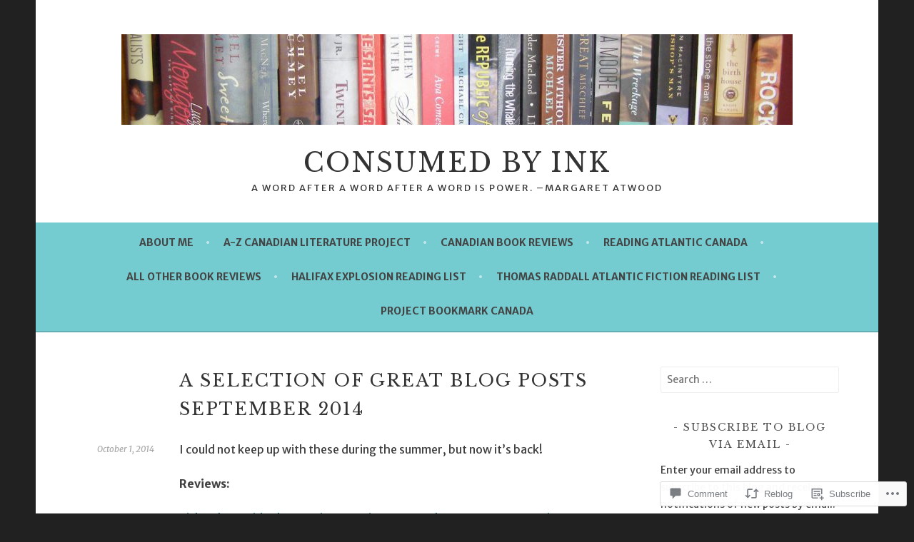

--- FILE ---
content_type: text/html; charset=UTF-8
request_url: https://consumedbyink.ca/2014/10/01/a-selection-of-great-blog-posts-september-2014/
body_size: 32907
content:
<!DOCTYPE html>
<html lang="en">
<head>
<meta charset="UTF-8">
<meta name="viewport" content="width=device-width, initial-scale=1">
<link rel="profile" href="http://gmpg.org/xfn/11">
<link rel="pingback" href="https://consumedbyink.ca/xmlrpc.php">
<title>A Selection of Great Blog Posts September 2014 &#8211; Consumed by Ink</title>
<script type="text/javascript">
  WebFontConfig = {"google":{"families":["Libre+Baskerville:r:latin,latin-ext","Merriweather+Sans:r,i,b,bi:latin,latin-ext"]},"api_url":"https:\/\/fonts-api.wp.com\/css"};
  (function() {
    var wf = document.createElement('script');
    wf.src = '/wp-content/plugins/custom-fonts/js/webfont.js';
    wf.type = 'text/javascript';
    wf.async = 'true';
    var s = document.getElementsByTagName('script')[0];
    s.parentNode.insertBefore(wf, s);
	})();
</script><style id="jetpack-custom-fonts-css">.wf-active body, .wf-active button, .wf-active input, .wf-active select, .wf-active textarea{font-family:"Merriweather Sans",sans-serif}.wf-active .menu-toggle{font-family:"Merriweather Sans",sans-serif}.wf-active .comment-navigation a, .wf-active .paging-navigation a, .wf-active .post-navigation a{font-family:"Merriweather Sans",sans-serif}.wf-active .site-description{font-family:"Merriweather Sans",sans-serif}.wf-active .archive .page-title, .wf-active .search .page-title{font-family:"Merriweather Sans",sans-serif}.wf-active .entry-meta{font-family:"Merriweather Sans",sans-serif}.wf-active .format-quote blockquote:before{font-family:"Merriweather Sans",sans-serif}.wf-active .format-quote blockquote{font-family:"Merriweather Sans",sans-serif}.wf-active blockquote cite{font-family:"Merriweather Sans",sans-serif}.wf-active .jetpack-testimonial .entry-title{font-family:"Merriweather Sans",sans-serif}.wf-active .wp-caption-dd, .wf-active .wp-caption-text{font-family:"Merriweather Sans",sans-serif}.wf-active h1, .wf-active h2, .wf-active h3, .wf-active h4{font-family:"Libre Baskerville",serif;font-weight:400;font-style:normal}.wf-active h1{font-style:normal;font-weight:400}.wf-active h2{font-style:normal;font-weight:400}.wf-active h3{font-style:normal;font-weight:400}.wf-active h4{font-style:normal;font-weight:400}.wf-active h5, .wf-active h6{font-weight:400;font-style:normal}.wf-active .widget-title{font-family:"Libre Baskerville",serif;font-weight:400;font-style:normal}.wf-active .site-title{font-style:normal;font-weight:400}.wf-active .site-description{font-style:normal;font-weight:400}.wf-active .comments-title{font-style:normal;font-weight:400}.wf-active .front-widget-area .widget-title{font-family:"Libre Baskerville",serif;font-weight:400;font-style:normal}</style>
<meta name='robots' content='max-image-preview:large' />

<!-- Async WordPress.com Remote Login -->
<script id="wpcom_remote_login_js">
var wpcom_remote_login_extra_auth = '';
function wpcom_remote_login_remove_dom_node_id( element_id ) {
	var dom_node = document.getElementById( element_id );
	if ( dom_node ) { dom_node.parentNode.removeChild( dom_node ); }
}
function wpcom_remote_login_remove_dom_node_classes( class_name ) {
	var dom_nodes = document.querySelectorAll( '.' + class_name );
	for ( var i = 0; i < dom_nodes.length; i++ ) {
		dom_nodes[ i ].parentNode.removeChild( dom_nodes[ i ] );
	}
}
function wpcom_remote_login_final_cleanup() {
	wpcom_remote_login_remove_dom_node_classes( "wpcom_remote_login_msg" );
	wpcom_remote_login_remove_dom_node_id( "wpcom_remote_login_key" );
	wpcom_remote_login_remove_dom_node_id( "wpcom_remote_login_validate" );
	wpcom_remote_login_remove_dom_node_id( "wpcom_remote_login_js" );
	wpcom_remote_login_remove_dom_node_id( "wpcom_request_access_iframe" );
	wpcom_remote_login_remove_dom_node_id( "wpcom_request_access_styles" );
}

// Watch for messages back from the remote login
window.addEventListener( "message", function( e ) {
	if ( e.origin === "https://r-login.wordpress.com" ) {
		var data = {};
		try {
			data = JSON.parse( e.data );
		} catch( e ) {
			wpcom_remote_login_final_cleanup();
			return;
		}

		if ( data.msg === 'LOGIN' ) {
			// Clean up the login check iframe
			wpcom_remote_login_remove_dom_node_id( "wpcom_remote_login_key" );

			var id_regex = new RegExp( /^[0-9]+$/ );
			var token_regex = new RegExp( /^.*|.*|.*$/ );
			if (
				token_regex.test( data.token )
				&& id_regex.test( data.wpcomid )
			) {
				// We have everything we need to ask for a login
				var script = document.createElement( "script" );
				script.setAttribute( "id", "wpcom_remote_login_validate" );
				script.src = '/remote-login.php?wpcom_remote_login=validate'
					+ '&wpcomid=' + data.wpcomid
					+ '&token=' + encodeURIComponent( data.token )
					+ '&host=' + window.location.protocol
					+ '//' + window.location.hostname
					+ '&postid=1410'
					+ '&is_singular=1';
				document.body.appendChild( script );
			}

			return;
		}

		// Safari ITP, not logged in, so redirect
		if ( data.msg === 'LOGIN-REDIRECT' ) {
			window.location = 'https://wordpress.com/log-in?redirect_to=' + window.location.href;
			return;
		}

		// Safari ITP, storage access failed, remove the request
		if ( data.msg === 'LOGIN-REMOVE' ) {
			var css_zap = 'html { -webkit-transition: margin-top 1s; transition: margin-top 1s; } /* 9001 */ html { margin-top: 0 !important; } * html body { margin-top: 0 !important; } @media screen and ( max-width: 782px ) { html { margin-top: 0 !important; } * html body { margin-top: 0 !important; } }';
			var style_zap = document.createElement( 'style' );
			style_zap.type = 'text/css';
			style_zap.appendChild( document.createTextNode( css_zap ) );
			document.body.appendChild( style_zap );

			var e = document.getElementById( 'wpcom_request_access_iframe' );
			e.parentNode.removeChild( e );

			document.cookie = 'wordpress_com_login_access=denied; path=/; max-age=31536000';

			return;
		}

		// Safari ITP
		if ( data.msg === 'REQUEST_ACCESS' ) {
			console.log( 'request access: safari' );

			// Check ITP iframe enable/disable knob
			if ( wpcom_remote_login_extra_auth !== 'safari_itp_iframe' ) {
				return;
			}

			// If we are in a "private window" there is no ITP.
			var private_window = false;
			try {
				var opendb = window.openDatabase( null, null, null, null );
			} catch( e ) {
				private_window = true;
			}

			if ( private_window ) {
				console.log( 'private window' );
				return;
			}

			var iframe = document.createElement( 'iframe' );
			iframe.id = 'wpcom_request_access_iframe';
			iframe.setAttribute( 'scrolling', 'no' );
			iframe.setAttribute( 'sandbox', 'allow-storage-access-by-user-activation allow-scripts allow-same-origin allow-top-navigation-by-user-activation' );
			iframe.src = 'https://r-login.wordpress.com/remote-login.php?wpcom_remote_login=request_access&origin=' + encodeURIComponent( data.origin ) + '&wpcomid=' + encodeURIComponent( data.wpcomid );

			var css = 'html { -webkit-transition: margin-top 1s; transition: margin-top 1s; } /* 9001 */ html { margin-top: 46px !important; } * html body { margin-top: 46px !important; } @media screen and ( max-width: 660px ) { html { margin-top: 71px !important; } * html body { margin-top: 71px !important; } #wpcom_request_access_iframe { display: block; height: 71px !important; } } #wpcom_request_access_iframe { border: 0px; height: 46px; position: fixed; top: 0; left: 0; width: 100%; min-width: 100%; z-index: 99999; background: #23282d; } ';

			var style = document.createElement( 'style' );
			style.type = 'text/css';
			style.id = 'wpcom_request_access_styles';
			style.appendChild( document.createTextNode( css ) );
			document.body.appendChild( style );

			document.body.appendChild( iframe );
		}

		if ( data.msg === 'DONE' ) {
			wpcom_remote_login_final_cleanup();
		}
	}
}, false );

// Inject the remote login iframe after the page has had a chance to load
// more critical resources
window.addEventListener( "DOMContentLoaded", function( e ) {
	var iframe = document.createElement( "iframe" );
	iframe.style.display = "none";
	iframe.setAttribute( "scrolling", "no" );
	iframe.setAttribute( "id", "wpcom_remote_login_key" );
	iframe.src = "https://r-login.wordpress.com/remote-login.php"
		+ "?wpcom_remote_login=key"
		+ "&origin=aHR0cHM6Ly9jb25zdW1lZGJ5aW5rLmNh"
		+ "&wpcomid=60341868"
		+ "&time=" + Math.floor( Date.now() / 1000 );
	document.body.appendChild( iframe );
}, false );
</script>
<link rel='dns-prefetch' href='//s0.wp.com' />
<link rel='dns-prefetch' href='//widgets.wp.com' />
<link rel="alternate" type="application/rss+xml" title="Consumed by Ink &raquo; Feed" href="https://consumedbyink.ca/feed/" />
<link rel="alternate" type="application/rss+xml" title="Consumed by Ink &raquo; Comments Feed" href="https://consumedbyink.ca/comments/feed/" />
<link rel="alternate" type="application/rss+xml" title="Consumed by Ink &raquo; A Selection of Great Blog Posts September&nbsp;2014 Comments Feed" href="https://consumedbyink.ca/2014/10/01/a-selection-of-great-blog-posts-september-2014/feed/" />
	<script type="text/javascript">
		/* <![CDATA[ */
		function addLoadEvent(func) {
			var oldonload = window.onload;
			if (typeof window.onload != 'function') {
				window.onload = func;
			} else {
				window.onload = function () {
					oldonload();
					func();
				}
			}
		}
		/* ]]> */
	</script>
	<link crossorigin='anonymous' rel='stylesheet' id='all-css-0-1' href='/_static/??-eJxtzEkKgDAMQNELWYNjcSGeRdog1Q7BpHh9UQRBXD74fDhImRQFo0DIinxeXGRYUWg222PgHCEkmz0y7OhnQasosXxUGuYC/o/ebfh+b135FMZKd02th77t1hMpiDR+&cssminify=yes' type='text/css' media='all' />
<style id='wp-emoji-styles-inline-css'>

	img.wp-smiley, img.emoji {
		display: inline !important;
		border: none !important;
		box-shadow: none !important;
		height: 1em !important;
		width: 1em !important;
		margin: 0 0.07em !important;
		vertical-align: -0.1em !important;
		background: none !important;
		padding: 0 !important;
	}
/*# sourceURL=wp-emoji-styles-inline-css */
</style>
<link crossorigin='anonymous' rel='stylesheet' id='all-css-2-1' href='/wp-content/plugins/gutenberg-core/v22.2.0/build/styles/block-library/style.css?m=1764855221i&cssminify=yes' type='text/css' media='all' />
<style id='wp-block-library-inline-css'>
.has-text-align-justify {
	text-align:justify;
}
.has-text-align-justify{text-align:justify;}

/*# sourceURL=wp-block-library-inline-css */
</style><style id='global-styles-inline-css'>
:root{--wp--preset--aspect-ratio--square: 1;--wp--preset--aspect-ratio--4-3: 4/3;--wp--preset--aspect-ratio--3-4: 3/4;--wp--preset--aspect-ratio--3-2: 3/2;--wp--preset--aspect-ratio--2-3: 2/3;--wp--preset--aspect-ratio--16-9: 16/9;--wp--preset--aspect-ratio--9-16: 9/16;--wp--preset--color--black: #000000;--wp--preset--color--cyan-bluish-gray: #abb8c3;--wp--preset--color--white: #ffffff;--wp--preset--color--pale-pink: #f78da7;--wp--preset--color--vivid-red: #cf2e2e;--wp--preset--color--luminous-vivid-orange: #ff6900;--wp--preset--color--luminous-vivid-amber: #fcb900;--wp--preset--color--light-green-cyan: #7bdcb5;--wp--preset--color--vivid-green-cyan: #00d084;--wp--preset--color--pale-cyan-blue: #8ed1fc;--wp--preset--color--vivid-cyan-blue: #0693e3;--wp--preset--color--vivid-purple: #9b51e0;--wp--preset--gradient--vivid-cyan-blue-to-vivid-purple: linear-gradient(135deg,rgb(6,147,227) 0%,rgb(155,81,224) 100%);--wp--preset--gradient--light-green-cyan-to-vivid-green-cyan: linear-gradient(135deg,rgb(122,220,180) 0%,rgb(0,208,130) 100%);--wp--preset--gradient--luminous-vivid-amber-to-luminous-vivid-orange: linear-gradient(135deg,rgb(252,185,0) 0%,rgb(255,105,0) 100%);--wp--preset--gradient--luminous-vivid-orange-to-vivid-red: linear-gradient(135deg,rgb(255,105,0) 0%,rgb(207,46,46) 100%);--wp--preset--gradient--very-light-gray-to-cyan-bluish-gray: linear-gradient(135deg,rgb(238,238,238) 0%,rgb(169,184,195) 100%);--wp--preset--gradient--cool-to-warm-spectrum: linear-gradient(135deg,rgb(74,234,220) 0%,rgb(151,120,209) 20%,rgb(207,42,186) 40%,rgb(238,44,130) 60%,rgb(251,105,98) 80%,rgb(254,248,76) 100%);--wp--preset--gradient--blush-light-purple: linear-gradient(135deg,rgb(255,206,236) 0%,rgb(152,150,240) 100%);--wp--preset--gradient--blush-bordeaux: linear-gradient(135deg,rgb(254,205,165) 0%,rgb(254,45,45) 50%,rgb(107,0,62) 100%);--wp--preset--gradient--luminous-dusk: linear-gradient(135deg,rgb(255,203,112) 0%,rgb(199,81,192) 50%,rgb(65,88,208) 100%);--wp--preset--gradient--pale-ocean: linear-gradient(135deg,rgb(255,245,203) 0%,rgb(182,227,212) 50%,rgb(51,167,181) 100%);--wp--preset--gradient--electric-grass: linear-gradient(135deg,rgb(202,248,128) 0%,rgb(113,206,126) 100%);--wp--preset--gradient--midnight: linear-gradient(135deg,rgb(2,3,129) 0%,rgb(40,116,252) 100%);--wp--preset--font-size--small: 13px;--wp--preset--font-size--medium: 20px;--wp--preset--font-size--large: 36px;--wp--preset--font-size--x-large: 42px;--wp--preset--font-family--albert-sans: 'Albert Sans', sans-serif;--wp--preset--font-family--alegreya: Alegreya, serif;--wp--preset--font-family--arvo: Arvo, serif;--wp--preset--font-family--bodoni-moda: 'Bodoni Moda', serif;--wp--preset--font-family--bricolage-grotesque: 'Bricolage Grotesque', sans-serif;--wp--preset--font-family--cabin: Cabin, sans-serif;--wp--preset--font-family--chivo: Chivo, sans-serif;--wp--preset--font-family--commissioner: Commissioner, sans-serif;--wp--preset--font-family--cormorant: Cormorant, serif;--wp--preset--font-family--courier-prime: 'Courier Prime', monospace;--wp--preset--font-family--crimson-pro: 'Crimson Pro', serif;--wp--preset--font-family--dm-mono: 'DM Mono', monospace;--wp--preset--font-family--dm-sans: 'DM Sans', sans-serif;--wp--preset--font-family--dm-serif-display: 'DM Serif Display', serif;--wp--preset--font-family--domine: Domine, serif;--wp--preset--font-family--eb-garamond: 'EB Garamond', serif;--wp--preset--font-family--epilogue: Epilogue, sans-serif;--wp--preset--font-family--fahkwang: Fahkwang, sans-serif;--wp--preset--font-family--figtree: Figtree, sans-serif;--wp--preset--font-family--fira-sans: 'Fira Sans', sans-serif;--wp--preset--font-family--fjalla-one: 'Fjalla One', sans-serif;--wp--preset--font-family--fraunces: Fraunces, serif;--wp--preset--font-family--gabarito: Gabarito, system-ui;--wp--preset--font-family--ibm-plex-mono: 'IBM Plex Mono', monospace;--wp--preset--font-family--ibm-plex-sans: 'IBM Plex Sans', sans-serif;--wp--preset--font-family--ibarra-real-nova: 'Ibarra Real Nova', serif;--wp--preset--font-family--instrument-serif: 'Instrument Serif', serif;--wp--preset--font-family--inter: Inter, sans-serif;--wp--preset--font-family--josefin-sans: 'Josefin Sans', sans-serif;--wp--preset--font-family--jost: Jost, sans-serif;--wp--preset--font-family--libre-baskerville: 'Libre Baskerville', serif;--wp--preset--font-family--libre-franklin: 'Libre Franklin', sans-serif;--wp--preset--font-family--literata: Literata, serif;--wp--preset--font-family--lora: Lora, serif;--wp--preset--font-family--merriweather: Merriweather, serif;--wp--preset--font-family--montserrat: Montserrat, sans-serif;--wp--preset--font-family--newsreader: Newsreader, serif;--wp--preset--font-family--noto-sans-mono: 'Noto Sans Mono', sans-serif;--wp--preset--font-family--nunito: Nunito, sans-serif;--wp--preset--font-family--open-sans: 'Open Sans', sans-serif;--wp--preset--font-family--overpass: Overpass, sans-serif;--wp--preset--font-family--pt-serif: 'PT Serif', serif;--wp--preset--font-family--petrona: Petrona, serif;--wp--preset--font-family--piazzolla: Piazzolla, serif;--wp--preset--font-family--playfair-display: 'Playfair Display', serif;--wp--preset--font-family--plus-jakarta-sans: 'Plus Jakarta Sans', sans-serif;--wp--preset--font-family--poppins: Poppins, sans-serif;--wp--preset--font-family--raleway: Raleway, sans-serif;--wp--preset--font-family--roboto: Roboto, sans-serif;--wp--preset--font-family--roboto-slab: 'Roboto Slab', serif;--wp--preset--font-family--rubik: Rubik, sans-serif;--wp--preset--font-family--rufina: Rufina, serif;--wp--preset--font-family--sora: Sora, sans-serif;--wp--preset--font-family--source-sans-3: 'Source Sans 3', sans-serif;--wp--preset--font-family--source-serif-4: 'Source Serif 4', serif;--wp--preset--font-family--space-mono: 'Space Mono', monospace;--wp--preset--font-family--syne: Syne, sans-serif;--wp--preset--font-family--texturina: Texturina, serif;--wp--preset--font-family--urbanist: Urbanist, sans-serif;--wp--preset--font-family--work-sans: 'Work Sans', sans-serif;--wp--preset--spacing--20: 0.44rem;--wp--preset--spacing--30: 0.67rem;--wp--preset--spacing--40: 1rem;--wp--preset--spacing--50: 1.5rem;--wp--preset--spacing--60: 2.25rem;--wp--preset--spacing--70: 3.38rem;--wp--preset--spacing--80: 5.06rem;--wp--preset--shadow--natural: 6px 6px 9px rgba(0, 0, 0, 0.2);--wp--preset--shadow--deep: 12px 12px 50px rgba(0, 0, 0, 0.4);--wp--preset--shadow--sharp: 6px 6px 0px rgba(0, 0, 0, 0.2);--wp--preset--shadow--outlined: 6px 6px 0px -3px rgb(255, 255, 255), 6px 6px rgb(0, 0, 0);--wp--preset--shadow--crisp: 6px 6px 0px rgb(0, 0, 0);}:where(.is-layout-flex){gap: 0.5em;}:where(.is-layout-grid){gap: 0.5em;}body .is-layout-flex{display: flex;}.is-layout-flex{flex-wrap: wrap;align-items: center;}.is-layout-flex > :is(*, div){margin: 0;}body .is-layout-grid{display: grid;}.is-layout-grid > :is(*, div){margin: 0;}:where(.wp-block-columns.is-layout-flex){gap: 2em;}:where(.wp-block-columns.is-layout-grid){gap: 2em;}:where(.wp-block-post-template.is-layout-flex){gap: 1.25em;}:where(.wp-block-post-template.is-layout-grid){gap: 1.25em;}.has-black-color{color: var(--wp--preset--color--black) !important;}.has-cyan-bluish-gray-color{color: var(--wp--preset--color--cyan-bluish-gray) !important;}.has-white-color{color: var(--wp--preset--color--white) !important;}.has-pale-pink-color{color: var(--wp--preset--color--pale-pink) !important;}.has-vivid-red-color{color: var(--wp--preset--color--vivid-red) !important;}.has-luminous-vivid-orange-color{color: var(--wp--preset--color--luminous-vivid-orange) !important;}.has-luminous-vivid-amber-color{color: var(--wp--preset--color--luminous-vivid-amber) !important;}.has-light-green-cyan-color{color: var(--wp--preset--color--light-green-cyan) !important;}.has-vivid-green-cyan-color{color: var(--wp--preset--color--vivid-green-cyan) !important;}.has-pale-cyan-blue-color{color: var(--wp--preset--color--pale-cyan-blue) !important;}.has-vivid-cyan-blue-color{color: var(--wp--preset--color--vivid-cyan-blue) !important;}.has-vivid-purple-color{color: var(--wp--preset--color--vivid-purple) !important;}.has-black-background-color{background-color: var(--wp--preset--color--black) !important;}.has-cyan-bluish-gray-background-color{background-color: var(--wp--preset--color--cyan-bluish-gray) !important;}.has-white-background-color{background-color: var(--wp--preset--color--white) !important;}.has-pale-pink-background-color{background-color: var(--wp--preset--color--pale-pink) !important;}.has-vivid-red-background-color{background-color: var(--wp--preset--color--vivid-red) !important;}.has-luminous-vivid-orange-background-color{background-color: var(--wp--preset--color--luminous-vivid-orange) !important;}.has-luminous-vivid-amber-background-color{background-color: var(--wp--preset--color--luminous-vivid-amber) !important;}.has-light-green-cyan-background-color{background-color: var(--wp--preset--color--light-green-cyan) !important;}.has-vivid-green-cyan-background-color{background-color: var(--wp--preset--color--vivid-green-cyan) !important;}.has-pale-cyan-blue-background-color{background-color: var(--wp--preset--color--pale-cyan-blue) !important;}.has-vivid-cyan-blue-background-color{background-color: var(--wp--preset--color--vivid-cyan-blue) !important;}.has-vivid-purple-background-color{background-color: var(--wp--preset--color--vivid-purple) !important;}.has-black-border-color{border-color: var(--wp--preset--color--black) !important;}.has-cyan-bluish-gray-border-color{border-color: var(--wp--preset--color--cyan-bluish-gray) !important;}.has-white-border-color{border-color: var(--wp--preset--color--white) !important;}.has-pale-pink-border-color{border-color: var(--wp--preset--color--pale-pink) !important;}.has-vivid-red-border-color{border-color: var(--wp--preset--color--vivid-red) !important;}.has-luminous-vivid-orange-border-color{border-color: var(--wp--preset--color--luminous-vivid-orange) !important;}.has-luminous-vivid-amber-border-color{border-color: var(--wp--preset--color--luminous-vivid-amber) !important;}.has-light-green-cyan-border-color{border-color: var(--wp--preset--color--light-green-cyan) !important;}.has-vivid-green-cyan-border-color{border-color: var(--wp--preset--color--vivid-green-cyan) !important;}.has-pale-cyan-blue-border-color{border-color: var(--wp--preset--color--pale-cyan-blue) !important;}.has-vivid-cyan-blue-border-color{border-color: var(--wp--preset--color--vivid-cyan-blue) !important;}.has-vivid-purple-border-color{border-color: var(--wp--preset--color--vivid-purple) !important;}.has-vivid-cyan-blue-to-vivid-purple-gradient-background{background: var(--wp--preset--gradient--vivid-cyan-blue-to-vivid-purple) !important;}.has-light-green-cyan-to-vivid-green-cyan-gradient-background{background: var(--wp--preset--gradient--light-green-cyan-to-vivid-green-cyan) !important;}.has-luminous-vivid-amber-to-luminous-vivid-orange-gradient-background{background: var(--wp--preset--gradient--luminous-vivid-amber-to-luminous-vivid-orange) !important;}.has-luminous-vivid-orange-to-vivid-red-gradient-background{background: var(--wp--preset--gradient--luminous-vivid-orange-to-vivid-red) !important;}.has-very-light-gray-to-cyan-bluish-gray-gradient-background{background: var(--wp--preset--gradient--very-light-gray-to-cyan-bluish-gray) !important;}.has-cool-to-warm-spectrum-gradient-background{background: var(--wp--preset--gradient--cool-to-warm-spectrum) !important;}.has-blush-light-purple-gradient-background{background: var(--wp--preset--gradient--blush-light-purple) !important;}.has-blush-bordeaux-gradient-background{background: var(--wp--preset--gradient--blush-bordeaux) !important;}.has-luminous-dusk-gradient-background{background: var(--wp--preset--gradient--luminous-dusk) !important;}.has-pale-ocean-gradient-background{background: var(--wp--preset--gradient--pale-ocean) !important;}.has-electric-grass-gradient-background{background: var(--wp--preset--gradient--electric-grass) !important;}.has-midnight-gradient-background{background: var(--wp--preset--gradient--midnight) !important;}.has-small-font-size{font-size: var(--wp--preset--font-size--small) !important;}.has-medium-font-size{font-size: var(--wp--preset--font-size--medium) !important;}.has-large-font-size{font-size: var(--wp--preset--font-size--large) !important;}.has-x-large-font-size{font-size: var(--wp--preset--font-size--x-large) !important;}.has-albert-sans-font-family{font-family: var(--wp--preset--font-family--albert-sans) !important;}.has-alegreya-font-family{font-family: var(--wp--preset--font-family--alegreya) !important;}.has-arvo-font-family{font-family: var(--wp--preset--font-family--arvo) !important;}.has-bodoni-moda-font-family{font-family: var(--wp--preset--font-family--bodoni-moda) !important;}.has-bricolage-grotesque-font-family{font-family: var(--wp--preset--font-family--bricolage-grotesque) !important;}.has-cabin-font-family{font-family: var(--wp--preset--font-family--cabin) !important;}.has-chivo-font-family{font-family: var(--wp--preset--font-family--chivo) !important;}.has-commissioner-font-family{font-family: var(--wp--preset--font-family--commissioner) !important;}.has-cormorant-font-family{font-family: var(--wp--preset--font-family--cormorant) !important;}.has-courier-prime-font-family{font-family: var(--wp--preset--font-family--courier-prime) !important;}.has-crimson-pro-font-family{font-family: var(--wp--preset--font-family--crimson-pro) !important;}.has-dm-mono-font-family{font-family: var(--wp--preset--font-family--dm-mono) !important;}.has-dm-sans-font-family{font-family: var(--wp--preset--font-family--dm-sans) !important;}.has-dm-serif-display-font-family{font-family: var(--wp--preset--font-family--dm-serif-display) !important;}.has-domine-font-family{font-family: var(--wp--preset--font-family--domine) !important;}.has-eb-garamond-font-family{font-family: var(--wp--preset--font-family--eb-garamond) !important;}.has-epilogue-font-family{font-family: var(--wp--preset--font-family--epilogue) !important;}.has-fahkwang-font-family{font-family: var(--wp--preset--font-family--fahkwang) !important;}.has-figtree-font-family{font-family: var(--wp--preset--font-family--figtree) !important;}.has-fira-sans-font-family{font-family: var(--wp--preset--font-family--fira-sans) !important;}.has-fjalla-one-font-family{font-family: var(--wp--preset--font-family--fjalla-one) !important;}.has-fraunces-font-family{font-family: var(--wp--preset--font-family--fraunces) !important;}.has-gabarito-font-family{font-family: var(--wp--preset--font-family--gabarito) !important;}.has-ibm-plex-mono-font-family{font-family: var(--wp--preset--font-family--ibm-plex-mono) !important;}.has-ibm-plex-sans-font-family{font-family: var(--wp--preset--font-family--ibm-plex-sans) !important;}.has-ibarra-real-nova-font-family{font-family: var(--wp--preset--font-family--ibarra-real-nova) !important;}.has-instrument-serif-font-family{font-family: var(--wp--preset--font-family--instrument-serif) !important;}.has-inter-font-family{font-family: var(--wp--preset--font-family--inter) !important;}.has-josefin-sans-font-family{font-family: var(--wp--preset--font-family--josefin-sans) !important;}.has-jost-font-family{font-family: var(--wp--preset--font-family--jost) !important;}.has-libre-baskerville-font-family{font-family: var(--wp--preset--font-family--libre-baskerville) !important;}.has-libre-franklin-font-family{font-family: var(--wp--preset--font-family--libre-franklin) !important;}.has-literata-font-family{font-family: var(--wp--preset--font-family--literata) !important;}.has-lora-font-family{font-family: var(--wp--preset--font-family--lora) !important;}.has-merriweather-font-family{font-family: var(--wp--preset--font-family--merriweather) !important;}.has-montserrat-font-family{font-family: var(--wp--preset--font-family--montserrat) !important;}.has-newsreader-font-family{font-family: var(--wp--preset--font-family--newsreader) !important;}.has-noto-sans-mono-font-family{font-family: var(--wp--preset--font-family--noto-sans-mono) !important;}.has-nunito-font-family{font-family: var(--wp--preset--font-family--nunito) !important;}.has-open-sans-font-family{font-family: var(--wp--preset--font-family--open-sans) !important;}.has-overpass-font-family{font-family: var(--wp--preset--font-family--overpass) !important;}.has-pt-serif-font-family{font-family: var(--wp--preset--font-family--pt-serif) !important;}.has-petrona-font-family{font-family: var(--wp--preset--font-family--petrona) !important;}.has-piazzolla-font-family{font-family: var(--wp--preset--font-family--piazzolla) !important;}.has-playfair-display-font-family{font-family: var(--wp--preset--font-family--playfair-display) !important;}.has-plus-jakarta-sans-font-family{font-family: var(--wp--preset--font-family--plus-jakarta-sans) !important;}.has-poppins-font-family{font-family: var(--wp--preset--font-family--poppins) !important;}.has-raleway-font-family{font-family: var(--wp--preset--font-family--raleway) !important;}.has-roboto-font-family{font-family: var(--wp--preset--font-family--roboto) !important;}.has-roboto-slab-font-family{font-family: var(--wp--preset--font-family--roboto-slab) !important;}.has-rubik-font-family{font-family: var(--wp--preset--font-family--rubik) !important;}.has-rufina-font-family{font-family: var(--wp--preset--font-family--rufina) !important;}.has-sora-font-family{font-family: var(--wp--preset--font-family--sora) !important;}.has-source-sans-3-font-family{font-family: var(--wp--preset--font-family--source-sans-3) !important;}.has-source-serif-4-font-family{font-family: var(--wp--preset--font-family--source-serif-4) !important;}.has-space-mono-font-family{font-family: var(--wp--preset--font-family--space-mono) !important;}.has-syne-font-family{font-family: var(--wp--preset--font-family--syne) !important;}.has-texturina-font-family{font-family: var(--wp--preset--font-family--texturina) !important;}.has-urbanist-font-family{font-family: var(--wp--preset--font-family--urbanist) !important;}.has-work-sans-font-family{font-family: var(--wp--preset--font-family--work-sans) !important;}
/*# sourceURL=global-styles-inline-css */
</style>

<style id='classic-theme-styles-inline-css'>
/*! This file is auto-generated */
.wp-block-button__link{color:#fff;background-color:#32373c;border-radius:9999px;box-shadow:none;text-decoration:none;padding:calc(.667em + 2px) calc(1.333em + 2px);font-size:1.125em}.wp-block-file__button{background:#32373c;color:#fff;text-decoration:none}
/*# sourceURL=/wp-includes/css/classic-themes.min.css */
</style>
<link crossorigin='anonymous' rel='stylesheet' id='all-css-4-1' href='/_static/??-eJx9jksOwjAMRC9EcCsEFQvEUVA+FqTUSRQ77fVxVbEBxMaSZ+bZA0sxPifBJEDNlKndY2LwuaLqVKyAJghDtDghaWzvmXfwG1uKMsa5UpHZ6KTYyMhDQf7HjSjF+qdRaTuxGcAtvb3bjCnkCrZJJisS/RcFXD24FqcAM1ann1VcK/Pnvna50qUfTl3XH8+HYXwBNR1jhQ==&cssminify=yes' type='text/css' media='all' />
<link rel='stylesheet' id='verbum-gutenberg-css-css' href='https://widgets.wp.com/verbum-block-editor/block-editor.css?ver=1738686361' media='all' />
<link crossorigin='anonymous' rel='stylesheet' id='all-css-6-1' href='/_static/??-eJyFjtEKwjAMRX/IGtTN4YP4KdKVWDvTtDQtw7+3Ex8qir7dC+fcBOaoTOCMnMEXFalYxwIT5qjN7dVBCsPZsQGLjMlVQb7HtRFZQbOZr+hRIJYRBEmD5DvhX2o59STVHE3wH3zzacKRgq3RQqWa+kuyGBQFo7ML/FbUhbRLi3ryx83Q77bDYd/10wPfkG43&cssminify=yes' type='text/css' media='all' />
<link crossorigin='anonymous' rel='stylesheet' id='print-css-7-1' href='/wp-content/mu-plugins/global-print/global-print.css?m=1465851035i&cssminify=yes' type='text/css' media='print' />
<style id='jetpack-global-styles-frontend-style-inline-css'>
:root { --font-headings: unset; --font-base: unset; --font-headings-default: -apple-system,BlinkMacSystemFont,"Segoe UI",Roboto,Oxygen-Sans,Ubuntu,Cantarell,"Helvetica Neue",sans-serif; --font-base-default: -apple-system,BlinkMacSystemFont,"Segoe UI",Roboto,Oxygen-Sans,Ubuntu,Cantarell,"Helvetica Neue",sans-serif;}
/*# sourceURL=jetpack-global-styles-frontend-style-inline-css */
</style>
<link crossorigin='anonymous' rel='stylesheet' id='all-css-10-1' href='/_static/??-eJyNjcEKwjAQRH/IuKitxYP4KRKzIdm62YRuQvHvrdKLCOLtDcy8gbkYl6V6qZCaKdwCicLoa7HuvmbQJpAyNvYKGu3k0SI+3kgStk51A3+LriQONDuybDiHrB/hS1ajT8tt7CBwvln+9TYTBl8VlsrKJkyExgoaJq2v7SWdd0N/2A+nY9ePT815Xvc=&cssminify=yes' type='text/css' media='all' />
<script type="text/javascript" id="jetpack_related-posts-js-extra">
/* <![CDATA[ */
var related_posts_js_options = {"post_heading":"h4"};
//# sourceURL=jetpack_related-posts-js-extra
/* ]]> */
</script>
<script type="text/javascript" id="wpcom-actionbar-placeholder-js-extra">
/* <![CDATA[ */
var actionbardata = {"siteID":"60341868","postID":"1410","siteURL":"https://consumedbyink.ca","xhrURL":"https://consumedbyink.ca/wp-admin/admin-ajax.php","nonce":"7ed99205b0","isLoggedIn":"","statusMessage":"","subsEmailDefault":"instantly","proxyScriptUrl":"https://s0.wp.com/wp-content/js/wpcom-proxy-request.js?m=1513050504i&amp;ver=20211021","shortlink":"https://wp.me/p45bFW-mK","i18n":{"followedText":"New posts from this site will now appear in your \u003Ca href=\"https://wordpress.com/reader\"\u003EReader\u003C/a\u003E","foldBar":"Collapse this bar","unfoldBar":"Expand this bar","shortLinkCopied":"Shortlink copied to clipboard."}};
//# sourceURL=wpcom-actionbar-placeholder-js-extra
/* ]]> */
</script>
<script type="text/javascript" id="jetpack-mu-wpcom-settings-js-before">
/* <![CDATA[ */
var JETPACK_MU_WPCOM_SETTINGS = {"assetsUrl":"https://s0.wp.com/wp-content/mu-plugins/jetpack-mu-wpcom-plugin/sun/jetpack_vendor/automattic/jetpack-mu-wpcom/src/build/"};
//# sourceURL=jetpack-mu-wpcom-settings-js-before
/* ]]> */
</script>
<script crossorigin='anonymous' type='text/javascript'  src='/_static/??-eJx1jcEOwiAQRH9IunJo2ovxU0yFTQPCguyS2r8XE0zqwdNkMi9vYMvKJBIkgVhVDnV1xOBR8mIevQNXgpsjA/fqgoWCYRG0KicW/m1DdDR4PsHB6xsTROWSXvt3a7JQLfJn9M+KZe9xFPyFVHRraacdvsaLnsbxrPU0z/4NC+ROAA=='></script>
<script type="text/javascript" id="rlt-proxy-js-after">
/* <![CDATA[ */
	rltInitialize( {"token":null,"iframeOrigins":["https:\/\/widgets.wp.com"]} );
//# sourceURL=rlt-proxy-js-after
/* ]]> */
</script>
<link rel="EditURI" type="application/rsd+xml" title="RSD" href="https://consumedbyink.wordpress.com/xmlrpc.php?rsd" />
<meta name="generator" content="WordPress.com" />
<link rel="canonical" href="https://consumedbyink.ca/2014/10/01/a-selection-of-great-blog-posts-september-2014/" />
<link rel='shortlink' href='https://wp.me/p45bFW-mK' />
<link rel="alternate" type="application/json+oembed" href="https://public-api.wordpress.com/oembed/?format=json&amp;url=https%3A%2F%2Fconsumedbyink.ca%2F2014%2F10%2F01%2Fa-selection-of-great-blog-posts-september-2014%2F&amp;for=wpcom-auto-discovery" /><link rel="alternate" type="application/xml+oembed" href="https://public-api.wordpress.com/oembed/?format=xml&amp;url=https%3A%2F%2Fconsumedbyink.ca%2F2014%2F10%2F01%2Fa-selection-of-great-blog-posts-september-2014%2F&amp;for=wpcom-auto-discovery" />
<!-- Jetpack Open Graph Tags -->
<meta property="og:type" content="article" />
<meta property="og:title" content="A Selection of Great Blog Posts September 2014" />
<meta property="og:url" content="https://consumedbyink.ca/2014/10/01/a-selection-of-great-blog-posts-september-2014/" />
<meta property="og:description" content="I could not keep up with these during the summer, but now it&#8217;s back! Reviews: Richards, David Adams: Crimes Against My Brother @ Kerry On Can Lit Interference by Michelle Berry @ Pickle Me Th…" />
<meta property="article:published_time" content="2014-10-01T16:46:23+00:00" />
<meta property="article:modified_time" content="2014-10-01T16:46:23+00:00" />
<meta property="og:site_name" content="Consumed by Ink" />
<meta property="og:image" content="https://secure.gravatar.com/blavatar/ee79d8907c6a203c8a399579c8ec726853c0f1769a8b3c3cf5f21f0b3507de18?s=200&#038;ts=1767961390" />
<meta property="og:image:width" content="200" />
<meta property="og:image:height" content="200" />
<meta property="og:image:alt" content="" />
<meta property="og:locale" content="en_US" />
<meta property="article:publisher" content="https://www.facebook.com/WordPresscom" />
<meta name="twitter:creator" content="@_ConsumedByInk" />
<meta name="twitter:site" content="@_ConsumedByInk" />
<meta name="twitter:text:title" content="A Selection of Great Blog Posts September&nbsp;2014" />
<meta name="twitter:image" content="https://secure.gravatar.com/blavatar/ee79d8907c6a203c8a399579c8ec726853c0f1769a8b3c3cf5f21f0b3507de18?s=240" />
<meta name="twitter:card" content="summary" />

<!-- End Jetpack Open Graph Tags -->
<link rel="shortcut icon" type="image/x-icon" href="https://secure.gravatar.com/blavatar/ee79d8907c6a203c8a399579c8ec726853c0f1769a8b3c3cf5f21f0b3507de18?s=32" sizes="16x16" />
<link rel="icon" type="image/x-icon" href="https://secure.gravatar.com/blavatar/ee79d8907c6a203c8a399579c8ec726853c0f1769a8b3c3cf5f21f0b3507de18?s=32" sizes="16x16" />
<link rel="apple-touch-icon" href="https://secure.gravatar.com/blavatar/ee79d8907c6a203c8a399579c8ec726853c0f1769a8b3c3cf5f21f0b3507de18?s=114" />
<link rel='openid.server' href='https://consumedbyink.ca/?openidserver=1' />
<link rel='openid.delegate' href='https://consumedbyink.ca/' />
<link rel="search" type="application/opensearchdescription+xml" href="https://consumedbyink.ca/osd.xml" title="Consumed by Ink" />
<link rel="search" type="application/opensearchdescription+xml" href="https://s1.wp.com/opensearch.xml" title="WordPress.com" />
<meta name="theme-color" content="#212121" />
<meta name="description" content="I could not keep up with these during the summer, but now it&#039;s back! Reviews: Richards, David Adams: Crimes Against My Brother @ Kerry On Can Lit Interference by Michelle Berry @ Pickle Me This Shaping Memories and Imaginings: The World Before Us by Aislinn Hunter @ Barda Book Talk Station Eleven @ The Gilmore Guide&hellip;" />
<style type="text/css" id="custom-background-css">
body.custom-background { background-color: #212121; }
</style>
	<style type="text/css" id="custom-colors-css">    .nav-menu > li > a:after {
        color: rgba(0, 0, 0, 0.3);
    }
.main-navigation a, .social-links ul a:before { color: #444444;}
.menu-toggle, .menu-toggle:hover, .menu-toggle:focus { color: #444444;}
.main-navigation.toggled ul ul, .main-navigation.toggled ul ul a { color: #444444;}
.site-info a { color: #FFFFFF;}
.main-navigation li.current_page_ancestor > a, .main-navigation li.current-menu-ancestor > a { color: #444444;}
.main-navigation a:hover, .main-navigation ul > :hover > a, .main-navigation ul > .focus > a { color: #444444;}
.main-navigation li.current_page_item > a, .main-navigation li.current-menu-item > a { color: #444444;}
.main-navigation li.current_page_item > a .sub-menu li a, .main-navigation li.current-menu-item > a .sub-menu li a, .main-navigation ul ul li.current_page_item > a, .main-navigation ul ul li.current-menu-item > a { color: #4F4F4F;}
body { background-color: #212121;}
.main-navigation, button { background-color: #74ccd1;}
.main-navigation .nav-menu > li > a:after, .main-navigation .menu > li > a:after { color: #C1E8EA;}
a, .entry-title a:hover, .comment-meta a, .jetpack-testimonial .entry-title { color: #2B797C;}
.widget_flickr #flickr_badge_uber_wrapper td a:last-child, .widget-area .milestone-countdown .difference { color: #2B797C;}
.main-navigation ul ul a:hover, .main-navigation ul ul > li.focus > a { color: #2B797C;}
input[type="button"], input[type="reset"], input[type="submit"], #infinite-handle span { background-color: #2B797C;}
input[type="text"]:focus,
            input[type="email"]:focus,
            input[type="password"]:focus,
            input[type="search"]:focus,
            input[type="url"]:focus,
            textarea:focus { border-color: #2B797C;}
.social-links ul a:before, .footer-widget-area button { background-color: #74CCD1;}
.site-info a:hover { color: #74CCD1;}
.footer-widget-area a:hover { color: #297679;}
</style>
<link crossorigin='anonymous' rel='stylesheet' id='all-css-0-3' href='/_static/??-eJyNzMsKAjEMheEXshPqBXUhPoo4bRgytmkwCYNvbwdm487d+eDwwyIhNTZkg+pBik/ECjOaPNNrM6gzPIgTjE4ld46a3iRGrX9/NFTiIanu4O9wbdkLKiyUJzQFaxKkaV9qn4Jr7V5v8Xw6XC/xGPfzF4aPQ7Q=&cssminify=yes' type='text/css' media='all' />
</head>

<body class="wp-singular post-template-default single single-post postid-1410 single-format-standard custom-background wp-custom-logo wp-theme-pubsela customizer-styles-applied not-multi-author display-header-text jetpack-reblog-enabled has-site-logo custom-colors">
<div id="page" class="hfeed site">
	<header id="masthead" class="site-header" role="banner">
		<a class="skip-link screen-reader-text" href="#content" title="Skip to content">Skip to content</a>

		<div class="site-branding">
			<a href="https://consumedbyink.ca/" class="site-logo-link" rel="home" itemprop="url"><img width="940" height="127" src="https://consumedbyink.ca/wp-content/uploads/2016/04/cropped-cropped-p4290260-e1461941031503.jpg?w=940" class="site-logo attachment-sela-logo" alt="" decoding="async" data-size="sela-logo" itemprop="logo" srcset="https://consumedbyink.ca/wp-content/uploads/2016/04/cropped-cropped-p4290260-e1461941031503.jpg 940w, https://consumedbyink.ca/wp-content/uploads/2016/04/cropped-cropped-p4290260-e1461941031503.jpg?w=150 150w, https://consumedbyink.ca/wp-content/uploads/2016/04/cropped-cropped-p4290260-e1461941031503.jpg?w=300 300w, https://consumedbyink.ca/wp-content/uploads/2016/04/cropped-cropped-p4290260-e1461941031503.jpg?w=768 768w" sizes="(max-width: 940px) 100vw, 940px" data-attachment-id="4621" data-permalink="https://consumedbyink.ca/cropped-cropped-p4290260-e1461941031503-jpg/" data-orig-file="https://consumedbyink.ca/wp-content/uploads/2016/04/cropped-cropped-p4290260-e1461941031503.jpg" data-orig-size="940,127" data-comments-opened="1" data-image-meta="{&quot;aperture&quot;:&quot;0&quot;,&quot;credit&quot;:&quot;&quot;,&quot;camera&quot;:&quot;&quot;,&quot;caption&quot;:&quot;&quot;,&quot;created_timestamp&quot;:&quot;0&quot;,&quot;copyright&quot;:&quot;&quot;,&quot;focal_length&quot;:&quot;0&quot;,&quot;iso&quot;:&quot;0&quot;,&quot;shutter_speed&quot;:&quot;0&quot;,&quot;title&quot;:&quot;&quot;,&quot;orientation&quot;:&quot;0&quot;}" data-image-title="cropped-cropped-p4290260-e1461941031503.jpg" data-image-description="" data-image-caption="" data-medium-file="https://consumedbyink.ca/wp-content/uploads/2016/04/cropped-cropped-p4290260-e1461941031503.jpg?w=300" data-large-file="https://consumedbyink.ca/wp-content/uploads/2016/04/cropped-cropped-p4290260-e1461941031503.jpg?w=620" /></a>			<h1 class="site-title"><a href="https://consumedbyink.ca/" title="Consumed by Ink" rel="home">Consumed by Ink</a></h1>
							<h2 class="site-description">A word after a word after a word is power.   &#8211;Margaret Atwood</h2>
					</div><!-- .site-branding -->

		<nav id="site-navigation" class="main-navigation" role="navigation">
			<button class="menu-toggle" aria-controls="menu" aria-expanded="false">Menu</button>
			<div class="menu-menu-2-container"><ul id="menu-menu-2" class="menu"><li id="menu-item-3273" class="menu-item menu-item-type-post_type menu-item-object-page menu-item-3273"><a href="https://consumedbyink.ca/about/">About Me</a></li>
<li id="menu-item-3272" class="menu-item menu-item-type-post_type menu-item-object-page menu-item-3272"><a href="https://consumedbyink.ca/a-z-canadian-literature-project/">A-Z Canadian Literature Project</a></li>
<li id="menu-item-3275" class="menu-item menu-item-type-post_type menu-item-object-page menu-item-3275"><a href="https://consumedbyink.ca/review-index/">Canadian Book Reviews</a></li>
<li id="menu-item-3487" class="menu-item menu-item-type-post_type menu-item-object-page menu-item-3487"><a href="https://consumedbyink.ca/atlantic-canadian-books/">Reading Atlantic Canada</a></li>
<li id="menu-item-3274" class="menu-item menu-item-type-post_type menu-item-object-page menu-item-3274"><a href="https://consumedbyink.ca/all-other-book-reviews/">All Other Book Reviews</a></li>
<li id="menu-item-6669" class="menu-item menu-item-type-post_type menu-item-object-page menu-item-6669"><a href="https://consumedbyink.ca/halifax-explosion-reading-list/">Halifax Explosion Reading List</a></li>
<li id="menu-item-6794" class="menu-item menu-item-type-post_type menu-item-object-page menu-item-6794"><a href="https://consumedbyink.ca/thomas-raddall-atlantic-fiction-award/">Thomas Raddall Atlantic Fiction Reading List</a></li>
<li id="menu-item-6795" class="menu-item menu-item-type-post_type menu-item-object-page menu-item-6795"><a href="https://consumedbyink.ca/project-bookmark-canada/">Project Bookmark Canada</a></li>
</ul></div>		</nav><!-- #site-navigation -->
	</header><!-- #masthead -->

	<div id="content" class="site-content">

	<div id="primary" class="content-area">
		<main id="main" class="site-main" role="main">

		
			
				
<article id="post-1410" class="post-1410 post type-post status-publish format-standard hentry category-uncategorized tag-blog-posts tag-book-reviews without-featured-image">

	
	<header class="entry-header ">
					<h1 class="entry-title">A Selection of Great Blog Posts September&nbsp;2014</h1>			</header><!-- .entry-header -->

	<div class="entry-body">

				<div class="entry-meta">
			<span class="date"><a href="https://consumedbyink.ca/2014/10/01/a-selection-of-great-blog-posts-september-2014/" title="Permalink to A Selection of Great Blog Posts September&nbsp;2014" rel="bookmark"><time class="entry-date published" datetime="2014-10-01T13:46:23-03:00">October 1, 2014</time></a></span>		</div><!-- .entry-meta -->
		
				<div class="entry-content">
			<p>I could not keep up with these during the summer, but now it&#8217;s back!</p>
<p><strong>Reviews:</strong></p>
<p><a href="http://kerryoncanlit.wordpress.com/2014/09/04/richards-david-adams-crimes-against-my-brother/" target="_blank">Richards, David Adams: Crimes Against My Brother @ Kerry On Can Lit</a></p>
<p><a href="http://picklemethis.com/2014/09/03/interference-by-michelle-berry/" target="_blank">Interference by Michelle Berry @ Pickle Me This</a></p>
<p><a href="http://grandbarda.wordpress.com/2014/09/07/shaping-memories-and-imaginings-the-world-before-us-by-aislinn-hunter/" target="_blank">Shaping Memories and Imaginings: The World Before Us by Aislinn Hunter @ Barda Book Talk</a></p>
<p><a href="http://gilmoreguidetobooks.com/2014/09/station-eleven/" target="_blank">Station Eleven @ The Gilmore Guide To Books</a></p>
<p><a href="http://rivercityreading.com/2014/09/stone-mattress-margaret-atwood-2.html" target="_blank">Stone Mattress by Margaret Atwood @ River City Reading</a></p>
<p><a href="http://fourthstreetreview.com/2014/09/17/cry-father-by-benjamin-whitmer/" target="_blank">Cry Father by Benjamin Whitmer @ Fourth Street Review</a></p>
<p><a href="http://746books.wordpress.com/2014/09/18/no-702-the-house-of-mirth-by-edith-wharton/" target="_blank">No 702 The House of Mirth by Edith Wharton @ 746Books</a></p>
<p><a href="http://reading-in-bed.com/2014/09/19/fear-and-loathing-in-suburbia-between-by-angie-abdou/" target="_blank">Fear and Loathing in Suburbia: Between by Angie Abdou @ Reading in Bed</a></p>
<p>&nbsp;</p>
<p><strong>Non Reviews:</strong></p>
<p><a href="http://rivercityreading.com/2014/09/2014-book-recommendations-2013-favorites.html" target="_blank">2014 Book Recommendations Based On 2013 Favorites @ River City Reading</a></p>
<p><a href="http://matildamagtree.com/2014/09/11/why-she-stays/" target="_blank">Why She Stays @ Matilda Magtree</a></p>
<p><a href="http://www.tolstoytherapy.com/2014/09/the-tolstoy-therapy-calendar-of-wisdom.html" target="_blank">The Tolstoy Therapy Calendar of Wosdom: Quotes and Sayings to Nourish the Soul @ Tolstoy Therapy</a></p>
<p><a href="http://fourthstreetreview.com/2014/09/25/if-you-like-gilmore-girls-read/#comment-88790" target="_blank">If You Like Gilmore Girls, Read&#8230; @ Fourth Street Review</a></p>
<p>&nbsp;</p>
<div id="jp-post-flair" class="sharedaddy sd-like-enabled sd-sharing-enabled"><div class="sharedaddy sd-sharing-enabled"><div class="robots-nocontent sd-block sd-social sd-social-icon-text sd-sharing"><h3 class="sd-title">Share this:</h3><div class="sd-content"><ul><li class="share-email"><a rel="nofollow noopener noreferrer"
				data-shared="sharing-email-1410"
				class="share-email sd-button share-icon"
				href="mailto:?subject=%5BShared%20Post%5D%20A%20Selection%20of%20Great%20Blog%20Posts%20September%202014&#038;body=https%3A%2F%2Fconsumedbyink.ca%2F2014%2F10%2F01%2Fa-selection-of-great-blog-posts-september-2014%2F&#038;share=email"
				target="_blank"
				aria-labelledby="sharing-email-1410"
				data-email-share-error-title="Do you have email set up?" data-email-share-error-text="If you&#039;re having problems sharing via email, you might not have email set up for your browser. You may need to create a new email yourself." data-email-share-nonce="17b381f1db" data-email-share-track-url="https://consumedbyink.ca/2014/10/01/a-selection-of-great-blog-posts-september-2014/?share=email">
				<span id="sharing-email-1410" hidden>Click to email a link to a friend (Opens in new window)</span>
				<span>Email</span>
			</a></li><li class="share-pinterest"><a rel="nofollow noopener noreferrer"
				data-shared="sharing-pinterest-1410"
				class="share-pinterest sd-button share-icon"
				href="https://consumedbyink.ca/2014/10/01/a-selection-of-great-blog-posts-september-2014/?share=pinterest"
				target="_blank"
				aria-labelledby="sharing-pinterest-1410"
				>
				<span id="sharing-pinterest-1410" hidden>Click to share on Pinterest (Opens in new window)</span>
				<span>Pinterest</span>
			</a></li><li class="share-twitter"><a rel="nofollow noopener noreferrer"
				data-shared="sharing-twitter-1410"
				class="share-twitter sd-button share-icon"
				href="https://consumedbyink.ca/2014/10/01/a-selection-of-great-blog-posts-september-2014/?share=twitter"
				target="_blank"
				aria-labelledby="sharing-twitter-1410"
				>
				<span id="sharing-twitter-1410" hidden>Click to share on X (Opens in new window)</span>
				<span>X</span>
			</a></li><li class="share-tumblr"><a rel="nofollow noopener noreferrer"
				data-shared="sharing-tumblr-1410"
				class="share-tumblr sd-button share-icon"
				href="https://consumedbyink.ca/2014/10/01/a-selection-of-great-blog-posts-september-2014/?share=tumblr"
				target="_blank"
				aria-labelledby="sharing-tumblr-1410"
				>
				<span id="sharing-tumblr-1410" hidden>Click to share on Tumblr (Opens in new window)</span>
				<span>Tumblr</span>
			</a></li><li class="share-threads"><a rel="nofollow noopener noreferrer"
				data-shared="sharing-threads-1410"
				class="share-threads sd-button share-icon"
				href="https://consumedbyink.ca/2014/10/01/a-selection-of-great-blog-posts-september-2014/?share=threads"
				target="_blank"
				aria-labelledby="sharing-threads-1410"
				>
				<span id="sharing-threads-1410" hidden>Click to share on Threads (Opens in new window)</span>
				<span>Threads</span>
			</a></li><li class="share-facebook"><a rel="nofollow noopener noreferrer"
				data-shared="sharing-facebook-1410"
				class="share-facebook sd-button share-icon"
				href="https://consumedbyink.ca/2014/10/01/a-selection-of-great-blog-posts-september-2014/?share=facebook"
				target="_blank"
				aria-labelledby="sharing-facebook-1410"
				>
				<span id="sharing-facebook-1410" hidden>Click to share on Facebook (Opens in new window)</span>
				<span>Facebook</span>
			</a></li><li class="share-bluesky"><a rel="nofollow noopener noreferrer"
				data-shared="sharing-bluesky-1410"
				class="share-bluesky sd-button share-icon"
				href="https://consumedbyink.ca/2014/10/01/a-selection-of-great-blog-posts-september-2014/?share=bluesky"
				target="_blank"
				aria-labelledby="sharing-bluesky-1410"
				>
				<span id="sharing-bluesky-1410" hidden>Click to share on Bluesky (Opens in new window)</span>
				<span>Bluesky</span>
			</a></li><li class="share-end"></li></ul></div></div></div><div class='sharedaddy sd-block sd-like jetpack-likes-widget-wrapper jetpack-likes-widget-unloaded' id='like-post-wrapper-60341868-1410-6960f32e6e55b' data-src='//widgets.wp.com/likes/index.html?ver=20260109#blog_id=60341868&amp;post_id=1410&amp;origin=consumedbyink.wordpress.com&amp;obj_id=60341868-1410-6960f32e6e55b&amp;domain=consumedbyink.ca' data-name='like-post-frame-60341868-1410-6960f32e6e55b' data-title='Like or Reblog'><div class='likes-widget-placeholder post-likes-widget-placeholder' style='height: 55px;'><span class='button'><span>Like</span></span> <span class='loading'>Loading...</span></div><span class='sd-text-color'></span><a class='sd-link-color'></a></div>
<div id='jp-relatedposts' class='jp-relatedposts' >
	
</div></div>					</div><!-- .entry-content -->
		
				<footer class="entry-meta">
			<span class="cat-links">Posted in: <a href="https://consumedbyink.ca/category/uncategorized/" rel="category tag">Uncategorized</a></span><span class="sep"> | </span><span class="tags-links">Tagged: <a href="https://consumedbyink.ca/tag/blog-posts/" rel="tag">blog posts</a>, <a href="https://consumedbyink.ca/tag/book-reviews/" rel="tag">book reviews</a></span>		</footer><!-- .entry-meta -->
		
			</div><!-- .entry-body -->

</article><!-- #post-## -->

					<nav class="navigation post-navigation" role="navigation">
		<h1 class="screen-reader-text">Post navigation</h1>
		<div class="nav-links">
			<div class="nav-previous"><a href="https://consumedbyink.ca/2014/09/29/cutting-for-stone-by-abraham-verghese/" rel="prev"><span class="meta-nav"></span>&nbsp;Cutting For Stone by Abraham&nbsp;Verghese</a></div><div class="nav-next"><a href="https://consumedbyink.ca/2014/10/02/malarky-by-anakana-schofield/" rel="next">Malarky by Anakana&nbsp;Schofield&nbsp;<span class="meta-nav"></span></a></div>		</div><!-- .nav-links -->
	</nav><!-- .navigation -->
	
				
	<div id="comments" class="comments-area">

			<h2 class="comments-title">
			17 thoughts on &ldquo;<span>A Selection of Great Blog Posts September&nbsp;2014</span>&rdquo;		</h2>

		
		<ol class="comment-list">
			
	<li id="comment-7788" class="comment byuser comment-author-lauratfrey even thread-even depth-1 parent">
		<article id="div-comment-7788" class="comment-body">

			<header class="comment-meta">
				<cite class="fn"><a href="http://readinginbeddotcom.wordpress.com" class="url" rel="ugc external nofollow">lauratfrey</a></cite> <span class="says">says:</span>
				<div class="comment-metadata">
					<a href="https://consumedbyink.ca/2014/10/01/a-selection-of-great-blog-posts-september-2014/#comment-7788">
						<time datetime="2014-10-01T13:52:49-03:00">
							October 1, 2014 at 13:52						</time>
					</a>
				</div><!-- .comment-metadata -->

				
				<div class="comment-tools">
					
					<span class="reply"><a rel="nofollow" class="comment-reply-link" href="https://consumedbyink.ca/2014/10/01/a-selection-of-great-blog-posts-september-2014/?replytocom=7788#respond" data-commentid="7788" data-postid="1410" data-belowelement="div-comment-7788" data-respondelement="respond" data-replyto="Reply to lauratfrey" aria-label="Reply to lauratfrey">Reply</a></span>				</div><!-- .comment-tools -->
			</header><!-- .comment-meta -->

			<div class="comment-author vcard">
				<img referrerpolicy="no-referrer" alt='lauratfrey&#039;s avatar' src='https://2.gravatar.com/avatar/23631664c9867ca9c88d6af5648a406113d58a5910f536e443735cd1d892011b?s=48&#038;d=identicon&#038;r=G' srcset='https://2.gravatar.com/avatar/23631664c9867ca9c88d6af5648a406113d58a5910f536e443735cd1d892011b?s=48&#038;d=identicon&#038;r=G 1x, https://2.gravatar.com/avatar/23631664c9867ca9c88d6af5648a406113d58a5910f536e443735cd1d892011b?s=72&#038;d=identicon&#038;r=G 1.5x, https://2.gravatar.com/avatar/23631664c9867ca9c88d6af5648a406113d58a5910f536e443735cd1d892011b?s=96&#038;d=identicon&#038;r=G 2x, https://2.gravatar.com/avatar/23631664c9867ca9c88d6af5648a406113d58a5910f536e443735cd1d892011b?s=144&#038;d=identicon&#038;r=G 3x, https://2.gravatar.com/avatar/23631664c9867ca9c88d6af5648a406113d58a5910f536e443735cd1d892011b?s=192&#038;d=identicon&#038;r=G 4x' class='avatar avatar-48' height='48' width='48' loading='lazy' decoding='async' />			</div><!-- .comment-author -->

			<div class="comment-content">
				<p>Thank you!!</p>
<p>Ahh so many reviews I want to read. A few I already have, but need to comment on. Perfect 🙂 I totally missed House of Mirth&#8230; hope it&#8217;s positive, it&#8217;s one of my favs!</p>
			</div><!-- .comment-content -->
		</article><!-- .comment-body -->

	<ul class="children">

	<li id="comment-7789" class="comment byuser comment-author-nmack88 bypostauthor odd alt depth-2">
		<article id="div-comment-7789" class="comment-body">

			<header class="comment-meta">
				<cite class="fn"><a href="https://consumedbyink.wordpress.com" class="url" rel="ugc external nofollow">Naomi</a></cite> <span class="says">says:</span>
				<div class="comment-metadata">
					<a href="https://consumedbyink.ca/2014/10/01/a-selection-of-great-blog-posts-september-2014/#comment-7789">
						<time datetime="2014-10-01T13:55:53-03:00">
							October 1, 2014 at 13:55						</time>
					</a>
				</div><!-- .comment-metadata -->

				
				<div class="comment-tools">
					
					<span class="reply"><a rel="nofollow" class="comment-reply-link" href="https://consumedbyink.ca/2014/10/01/a-selection-of-great-blog-posts-september-2014/?replytocom=7789#respond" data-commentid="7789" data-postid="1410" data-belowelement="div-comment-7789" data-respondelement="respond" data-replyto="Reply to Naomi" aria-label="Reply to Naomi">Reply</a></span>				</div><!-- .comment-tools -->
			</header><!-- .comment-meta -->

			<div class="comment-author vcard">
				<img referrerpolicy="no-referrer" alt='Naomi&#039;s avatar' src='https://2.gravatar.com/avatar/805ad9c6487c399601aaa403e7b2e9e1c9c831d18511dc7acfe16a242b215803?s=48&#038;d=identicon&#038;r=G' srcset='https://2.gravatar.com/avatar/805ad9c6487c399601aaa403e7b2e9e1c9c831d18511dc7acfe16a242b215803?s=48&#038;d=identicon&#038;r=G 1x, https://2.gravatar.com/avatar/805ad9c6487c399601aaa403e7b2e9e1c9c831d18511dc7acfe16a242b215803?s=72&#038;d=identicon&#038;r=G 1.5x, https://2.gravatar.com/avatar/805ad9c6487c399601aaa403e7b2e9e1c9c831d18511dc7acfe16a242b215803?s=96&#038;d=identicon&#038;r=G 2x, https://2.gravatar.com/avatar/805ad9c6487c399601aaa403e7b2e9e1c9c831d18511dc7acfe16a242b215803?s=144&#038;d=identicon&#038;r=G 3x, https://2.gravatar.com/avatar/805ad9c6487c399601aaa403e7b2e9e1c9c831d18511dc7acfe16a242b215803?s=192&#038;d=identicon&#038;r=G 4x' class='avatar avatar-48' height='48' width='48' loading='lazy' decoding='async' />			</div><!-- .comment-author -->

			<div class="comment-content">
				<p>There are always so many good reviews, but I try not to get carried away. Yes, The House of Mirth review made me want to read it, for sure! </p>
			</div><!-- .comment-content -->
		</article><!-- .comment-body -->

	</li><!-- #comment-## -->
</ul><!-- .children -->
</li><!-- #comment-## -->

	<li id="comment-7790" class="comment byuser comment-author-carolebesharah even thread-odd thread-alt depth-1 parent">
		<article id="div-comment-7790" class="comment-body">

			<header class="comment-meta">
				<cite class="fn">Carole Besharah</cite> <span class="says">says:</span>
				<div class="comment-metadata">
					<a href="https://consumedbyink.ca/2014/10/01/a-selection-of-great-blog-posts-september-2014/#comment-7790">
						<time datetime="2014-10-01T14:27:20-03:00">
							October 1, 2014 at 14:27						</time>
					</a>
				</div><!-- .comment-metadata -->

				
				<div class="comment-tools">
					
					<span class="reply"><a rel="nofollow" class="comment-reply-link" href="https://consumedbyink.ca/2014/10/01/a-selection-of-great-blog-posts-september-2014/?replytocom=7790#respond" data-commentid="7790" data-postid="1410" data-belowelement="div-comment-7790" data-respondelement="respond" data-replyto="Reply to Carole Besharah" aria-label="Reply to Carole Besharah">Reply</a></span>				</div><!-- .comment-tools -->
			</header><!-- .comment-meta -->

			<div class="comment-author vcard">
				<img referrerpolicy="no-referrer" alt='carolebesharah&#039;s avatar' src='https://0.gravatar.com/avatar/045b9630f1c398f2b8c2d3305ee93d32d57f970773cd603f793843cb1b1f33e7?s=48&#038;d=identicon&#038;r=G' srcset='https://0.gravatar.com/avatar/045b9630f1c398f2b8c2d3305ee93d32d57f970773cd603f793843cb1b1f33e7?s=48&#038;d=identicon&#038;r=G 1x, https://0.gravatar.com/avatar/045b9630f1c398f2b8c2d3305ee93d32d57f970773cd603f793843cb1b1f33e7?s=72&#038;d=identicon&#038;r=G 1.5x, https://0.gravatar.com/avatar/045b9630f1c398f2b8c2d3305ee93d32d57f970773cd603f793843cb1b1f33e7?s=96&#038;d=identicon&#038;r=G 2x, https://0.gravatar.com/avatar/045b9630f1c398f2b8c2d3305ee93d32d57f970773cd603f793843cb1b1f33e7?s=144&#038;d=identicon&#038;r=G 3x, https://0.gravatar.com/avatar/045b9630f1c398f2b8c2d3305ee93d32d57f970773cd603f793843cb1b1f33e7?s=192&#038;d=identicon&#038;r=G 4x' class='avatar avatar-48' height='48' width='48' loading='lazy' decoding='async' />			</div><!-- .comment-author -->

			<div class="comment-content">
				<p>Thanks for the pingback Naomi! great list!</p>
			</div><!-- .comment-content -->
		</article><!-- .comment-body -->

	<ul class="children">

	<li id="comment-7794" class="comment byuser comment-author-nmack88 bypostauthor odd alt depth-2">
		<article id="div-comment-7794" class="comment-body">

			<header class="comment-meta">
				<cite class="fn"><a href="https://consumedbyink.wordpress.com" class="url" rel="ugc external nofollow">Naomi</a></cite> <span class="says">says:</span>
				<div class="comment-metadata">
					<a href="https://consumedbyink.ca/2014/10/01/a-selection-of-great-blog-posts-september-2014/#comment-7794">
						<time datetime="2014-10-01T15:03:50-03:00">
							October 1, 2014 at 15:03						</time>
					</a>
				</div><!-- .comment-metadata -->

				
				<div class="comment-tools">
					
					<span class="reply"><a rel="nofollow" class="comment-reply-link" href="https://consumedbyink.ca/2014/10/01/a-selection-of-great-blog-posts-september-2014/?replytocom=7794#respond" data-commentid="7794" data-postid="1410" data-belowelement="div-comment-7794" data-respondelement="respond" data-replyto="Reply to Naomi" aria-label="Reply to Naomi">Reply</a></span>				</div><!-- .comment-tools -->
			</header><!-- .comment-meta -->

			<div class="comment-author vcard">
				<img referrerpolicy="no-referrer" alt='Naomi&#039;s avatar' src='https://2.gravatar.com/avatar/805ad9c6487c399601aaa403e7b2e9e1c9c831d18511dc7acfe16a242b215803?s=48&#038;d=identicon&#038;r=G' srcset='https://2.gravatar.com/avatar/805ad9c6487c399601aaa403e7b2e9e1c9c831d18511dc7acfe16a242b215803?s=48&#038;d=identicon&#038;r=G 1x, https://2.gravatar.com/avatar/805ad9c6487c399601aaa403e7b2e9e1c9c831d18511dc7acfe16a242b215803?s=72&#038;d=identicon&#038;r=G 1.5x, https://2.gravatar.com/avatar/805ad9c6487c399601aaa403e7b2e9e1c9c831d18511dc7acfe16a242b215803?s=96&#038;d=identicon&#038;r=G 2x, https://2.gravatar.com/avatar/805ad9c6487c399601aaa403e7b2e9e1c9c831d18511dc7acfe16a242b215803?s=144&#038;d=identicon&#038;r=G 3x, https://2.gravatar.com/avatar/805ad9c6487c399601aaa403e7b2e9e1c9c831d18511dc7acfe16a242b215803?s=192&#038;d=identicon&#038;r=G 4x' class='avatar avatar-48' height='48' width='48' loading='lazy' decoding='async' />			</div><!-- .comment-author -->

			<div class="comment-content">
				<p>No problem! Great review of a Canadian read!</p>
			</div><!-- .comment-content -->
		</article><!-- .comment-body -->

	</li><!-- #comment-## -->
</ul><!-- .children -->
</li><!-- #comment-## -->

	<li id="comment-7791" class="comment byuser comment-author-matildamagtree even thread-even depth-1 parent">
		<article id="div-comment-7791" class="comment-body">

			<header class="comment-meta">
				<cite class="fn"><a href="http://www.matildamagtree.wordpress.com" class="url" rel="ugc external nofollow">carin</a></cite> <span class="says">says:</span>
				<div class="comment-metadata">
					<a href="https://consumedbyink.ca/2014/10/01/a-selection-of-great-blog-posts-september-2014/#comment-7791">
						<time datetime="2014-10-01T14:30:28-03:00">
							October 1, 2014 at 14:30						</time>
					</a>
				</div><!-- .comment-metadata -->

				
				<div class="comment-tools">
					
					<span class="reply"><a rel="nofollow" class="comment-reply-link" href="https://consumedbyink.ca/2014/10/01/a-selection-of-great-blog-posts-september-2014/?replytocom=7791#respond" data-commentid="7791" data-postid="1410" data-belowelement="div-comment-7791" data-respondelement="respond" data-replyto="Reply to carin" aria-label="Reply to carin">Reply</a></span>				</div><!-- .comment-tools -->
			</header><!-- .comment-meta -->

			<div class="comment-author vcard">
				<img referrerpolicy="no-referrer" alt='carin&#039;s avatar' src='https://2.gravatar.com/avatar/b30857f17ac92fcbea3e5c58308697664fc072f430324c4709a1affb25daa909?s=48&#038;d=identicon&#038;r=G' srcset='https://2.gravatar.com/avatar/b30857f17ac92fcbea3e5c58308697664fc072f430324c4709a1affb25daa909?s=48&#038;d=identicon&#038;r=G 1x, https://2.gravatar.com/avatar/b30857f17ac92fcbea3e5c58308697664fc072f430324c4709a1affb25daa909?s=72&#038;d=identicon&#038;r=G 1.5x, https://2.gravatar.com/avatar/b30857f17ac92fcbea3e5c58308697664fc072f430324c4709a1affb25daa909?s=96&#038;d=identicon&#038;r=G 2x, https://2.gravatar.com/avatar/b30857f17ac92fcbea3e5c58308697664fc072f430324c4709a1affb25daa909?s=144&#038;d=identicon&#038;r=G 3x, https://2.gravatar.com/avatar/b30857f17ac92fcbea3e5c58308697664fc072f430324c4709a1affb25daa909?s=192&#038;d=identicon&#038;r=G 4x' class='avatar avatar-48' height='48' width='48' loading='lazy' decoding='async' />			</div><!-- .comment-author -->

			<div class="comment-content">
				<p>Wow, thank you for including me on your list of &#8216;great blog posts&#8217;&#8230;<br />
I look forward to reading the others!</p>
<p>All the best for a happy Fall. (:</p>
			</div><!-- .comment-content -->
		</article><!-- .comment-body -->

	<ul class="children">

	<li id="comment-7795" class="comment byuser comment-author-nmack88 bypostauthor odd alt depth-2">
		<article id="div-comment-7795" class="comment-body">

			<header class="comment-meta">
				<cite class="fn"><a href="https://consumedbyink.wordpress.com" class="url" rel="ugc external nofollow">Naomi</a></cite> <span class="says">says:</span>
				<div class="comment-metadata">
					<a href="https://consumedbyink.ca/2014/10/01/a-selection-of-great-blog-posts-september-2014/#comment-7795">
						<time datetime="2014-10-01T15:06:15-03:00">
							October 1, 2014 at 15:06						</time>
					</a>
				</div><!-- .comment-metadata -->

				
				<div class="comment-tools">
					
					<span class="reply"><a rel="nofollow" class="comment-reply-link" href="https://consumedbyink.ca/2014/10/01/a-selection-of-great-blog-posts-september-2014/?replytocom=7795#respond" data-commentid="7795" data-postid="1410" data-belowelement="div-comment-7795" data-respondelement="respond" data-replyto="Reply to Naomi" aria-label="Reply to Naomi">Reply</a></span>				</div><!-- .comment-tools -->
			</header><!-- .comment-meta -->

			<div class="comment-author vcard">
				<img referrerpolicy="no-referrer" alt='Naomi&#039;s avatar' src='https://2.gravatar.com/avatar/805ad9c6487c399601aaa403e7b2e9e1c9c831d18511dc7acfe16a242b215803?s=48&#038;d=identicon&#038;r=G' srcset='https://2.gravatar.com/avatar/805ad9c6487c399601aaa403e7b2e9e1c9c831d18511dc7acfe16a242b215803?s=48&#038;d=identicon&#038;r=G 1x, https://2.gravatar.com/avatar/805ad9c6487c399601aaa403e7b2e9e1c9c831d18511dc7acfe16a242b215803?s=72&#038;d=identicon&#038;r=G 1.5x, https://2.gravatar.com/avatar/805ad9c6487c399601aaa403e7b2e9e1c9c831d18511dc7acfe16a242b215803?s=96&#038;d=identicon&#038;r=G 2x, https://2.gravatar.com/avatar/805ad9c6487c399601aaa403e7b2e9e1c9c831d18511dc7acfe16a242b215803?s=144&#038;d=identicon&#038;r=G 3x, https://2.gravatar.com/avatar/805ad9c6487c399601aaa403e7b2e9e1c9c831d18511dc7acfe16a242b215803?s=192&#038;d=identicon&#038;r=G 4x' class='avatar avatar-48' height='48' width='48' loading='lazy' decoding='async' />			</div><!-- .comment-author -->

			<div class="comment-content">
				<p>You&#8217;re welcome! I love reading your stuff. Happy Fall to you, too!</p>
			</div><!-- .comment-content -->
		</article><!-- .comment-body -->

	</li><!-- #comment-## -->
</ul><!-- .children -->
</li><!-- #comment-## -->

	<li id="comment-7797" class="comment byuser comment-author-cathymac2312 even thread-odd thread-alt depth-1 parent">
		<article id="div-comment-7797" class="comment-body">

			<header class="comment-meta">
				<cite class="fn"><a href="http://746books.wordpress.com" class="url" rel="ugc external nofollow">Cathy746books</a></cite> <span class="says">says:</span>
				<div class="comment-metadata">
					<a href="https://consumedbyink.ca/2014/10/01/a-selection-of-great-blog-posts-september-2014/#comment-7797">
						<time datetime="2014-10-01T17:09:22-03:00">
							October 1, 2014 at 17:09						</time>
					</a>
				</div><!-- .comment-metadata -->

				
				<div class="comment-tools">
					
					<span class="reply"><a rel="nofollow" class="comment-reply-link" href="https://consumedbyink.ca/2014/10/01/a-selection-of-great-blog-posts-september-2014/?replytocom=7797#respond" data-commentid="7797" data-postid="1410" data-belowelement="div-comment-7797" data-respondelement="respond" data-replyto="Reply to Cathy746books" aria-label="Reply to Cathy746books">Reply</a></span>				</div><!-- .comment-tools -->
			</header><!-- .comment-meta -->

			<div class="comment-author vcard">
				<img referrerpolicy="no-referrer" alt='Cathy746books&#039;s avatar' src='https://1.gravatar.com/avatar/4f99d615e3b928e95a6110591dbc2e13bf5ba7ee09cd77038e0475825730e5ea?s=48&#038;d=identicon&#038;r=G' srcset='https://1.gravatar.com/avatar/4f99d615e3b928e95a6110591dbc2e13bf5ba7ee09cd77038e0475825730e5ea?s=48&#038;d=identicon&#038;r=G 1x, https://1.gravatar.com/avatar/4f99d615e3b928e95a6110591dbc2e13bf5ba7ee09cd77038e0475825730e5ea?s=72&#038;d=identicon&#038;r=G 1.5x, https://1.gravatar.com/avatar/4f99d615e3b928e95a6110591dbc2e13bf5ba7ee09cd77038e0475825730e5ea?s=96&#038;d=identicon&#038;r=G 2x, https://1.gravatar.com/avatar/4f99d615e3b928e95a6110591dbc2e13bf5ba7ee09cd77038e0475825730e5ea?s=144&#038;d=identicon&#038;r=G 3x, https://1.gravatar.com/avatar/4f99d615e3b928e95a6110591dbc2e13bf5ba7ee09cd77038e0475825730e5ea?s=192&#038;d=identicon&#038;r=G 4x' class='avatar avatar-48' height='48' width='48' loading='lazy' decoding='async' />			</div><!-- .comment-author -->

			<div class="comment-content">
				<p>Aw thanks Naomi! Some great reading on this list 🙂</p>
			</div><!-- .comment-content -->
		</article><!-- .comment-body -->

	<ul class="children">

	<li id="comment-7804" class="comment byuser comment-author-nmack88 bypostauthor odd alt depth-2">
		<article id="div-comment-7804" class="comment-body">

			<header class="comment-meta">
				<cite class="fn"><a href="https://consumedbyink.wordpress.com" class="url" rel="ugc external nofollow">Naomi</a></cite> <span class="says">says:</span>
				<div class="comment-metadata">
					<a href="https://consumedbyink.ca/2014/10/01/a-selection-of-great-blog-posts-september-2014/#comment-7804">
						<time datetime="2014-10-01T18:25:10-03:00">
							October 1, 2014 at 18:25						</time>
					</a>
				</div><!-- .comment-metadata -->

				
				<div class="comment-tools">
					
					<span class="reply"><a rel="nofollow" class="comment-reply-link" href="https://consumedbyink.ca/2014/10/01/a-selection-of-great-blog-posts-september-2014/?replytocom=7804#respond" data-commentid="7804" data-postid="1410" data-belowelement="div-comment-7804" data-respondelement="respond" data-replyto="Reply to Naomi" aria-label="Reply to Naomi">Reply</a></span>				</div><!-- .comment-tools -->
			</header><!-- .comment-meta -->

			<div class="comment-author vcard">
				<img referrerpolicy="no-referrer" alt='Naomi&#039;s avatar' src='https://2.gravatar.com/avatar/805ad9c6487c399601aaa403e7b2e9e1c9c831d18511dc7acfe16a242b215803?s=48&#038;d=identicon&#038;r=G' srcset='https://2.gravatar.com/avatar/805ad9c6487c399601aaa403e7b2e9e1c9c831d18511dc7acfe16a242b215803?s=48&#038;d=identicon&#038;r=G 1x, https://2.gravatar.com/avatar/805ad9c6487c399601aaa403e7b2e9e1c9c831d18511dc7acfe16a242b215803?s=72&#038;d=identicon&#038;r=G 1.5x, https://2.gravatar.com/avatar/805ad9c6487c399601aaa403e7b2e9e1c9c831d18511dc7acfe16a242b215803?s=96&#038;d=identicon&#038;r=G 2x, https://2.gravatar.com/avatar/805ad9c6487c399601aaa403e7b2e9e1c9c831d18511dc7acfe16a242b215803?s=144&#038;d=identicon&#038;r=G 3x, https://2.gravatar.com/avatar/805ad9c6487c399601aaa403e7b2e9e1c9c831d18511dc7acfe16a242b215803?s=192&#038;d=identicon&#038;r=G 4x' class='avatar avatar-48' height='48' width='48' loading='lazy' decoding='async' />			</div><!-- .comment-author -->

			<div class="comment-content">
				<p>Loved that review, Cathy! 🙂</p>
			</div><!-- .comment-content -->
		</article><!-- .comment-body -->

	</li><!-- #comment-## -->
</ul><!-- .children -->
</li><!-- #comment-## -->

	<li id="comment-7799" class="comment byuser comment-author-unclebardie even thread-even depth-1 parent">
		<article id="div-comment-7799" class="comment-body">

			<header class="comment-meta">
				<cite class="fn"><a href="http://unclebardie.wordpress.com" class="url" rel="ugc external nofollow">Don Royster</a></cite> <span class="says">says:</span>
				<div class="comment-metadata">
					<a href="https://consumedbyink.ca/2014/10/01/a-selection-of-great-blog-posts-september-2014/#comment-7799">
						<time datetime="2014-10-01T18:18:15-03:00">
							October 1, 2014 at 18:18						</time>
					</a>
				</div><!-- .comment-metadata -->

				
				<div class="comment-tools">
					
					<span class="reply"><a rel="nofollow" class="comment-reply-link" href="https://consumedbyink.ca/2014/10/01/a-selection-of-great-blog-posts-september-2014/?replytocom=7799#respond" data-commentid="7799" data-postid="1410" data-belowelement="div-comment-7799" data-respondelement="respond" data-replyto="Reply to Don Royster" aria-label="Reply to Don Royster">Reply</a></span>				</div><!-- .comment-tools -->
			</header><!-- .comment-meta -->

			<div class="comment-author vcard">
				<img referrerpolicy="no-referrer" alt='Don Royster&#039;s avatar' src='https://2.gravatar.com/avatar/b794ddf63339533e298ace5c4886f76d1cfdba4ec6b24324b20a0f49d3aa07ae?s=48&#038;d=identicon&#038;r=G' srcset='https://2.gravatar.com/avatar/b794ddf63339533e298ace5c4886f76d1cfdba4ec6b24324b20a0f49d3aa07ae?s=48&#038;d=identicon&#038;r=G 1x, https://2.gravatar.com/avatar/b794ddf63339533e298ace5c4886f76d1cfdba4ec6b24324b20a0f49d3aa07ae?s=72&#038;d=identicon&#038;r=G 1.5x, https://2.gravatar.com/avatar/b794ddf63339533e298ace5c4886f76d1cfdba4ec6b24324b20a0f49d3aa07ae?s=96&#038;d=identicon&#038;r=G 2x, https://2.gravatar.com/avatar/b794ddf63339533e298ace5c4886f76d1cfdba4ec6b24324b20a0f49d3aa07ae?s=144&#038;d=identicon&#038;r=G 3x, https://2.gravatar.com/avatar/b794ddf63339533e298ace5c4886f76d1cfdba4ec6b24324b20a0f49d3aa07ae?s=192&#038;d=identicon&#038;r=G 4x' class='avatar avatar-48' height='48' width='48' loading='lazy' decoding='async' />			</div><!-- .comment-author -->

			<div class="comment-content">
				<p>I am really impressed at the amount of reading you get done. Wish I could do half as much.</p>
			</div><!-- .comment-content -->
		</article><!-- .comment-body -->

	<ul class="children">

	<li id="comment-7805" class="comment byuser comment-author-nmack88 bypostauthor odd alt depth-2 parent">
		<article id="div-comment-7805" class="comment-body">

			<header class="comment-meta">
				<cite class="fn"><a href="https://consumedbyink.wordpress.com" class="url" rel="ugc external nofollow">Naomi</a></cite> <span class="says">says:</span>
				<div class="comment-metadata">
					<a href="https://consumedbyink.ca/2014/10/01/a-selection-of-great-blog-posts-september-2014/#comment-7805">
						<time datetime="2014-10-01T18:26:51-03:00">
							October 1, 2014 at 18:26						</time>
					</a>
				</div><!-- .comment-metadata -->

				
				<div class="comment-tools">
					
					<span class="reply"><a rel="nofollow" class="comment-reply-link" href="https://consumedbyink.ca/2014/10/01/a-selection-of-great-blog-posts-september-2014/?replytocom=7805#respond" data-commentid="7805" data-postid="1410" data-belowelement="div-comment-7805" data-respondelement="respond" data-replyto="Reply to Naomi" aria-label="Reply to Naomi">Reply</a></span>				</div><!-- .comment-tools -->
			</header><!-- .comment-meta -->

			<div class="comment-author vcard">
				<img referrerpolicy="no-referrer" alt='Naomi&#039;s avatar' src='https://2.gravatar.com/avatar/805ad9c6487c399601aaa403e7b2e9e1c9c831d18511dc7acfe16a242b215803?s=48&#038;d=identicon&#038;r=G' srcset='https://2.gravatar.com/avatar/805ad9c6487c399601aaa403e7b2e9e1c9c831d18511dc7acfe16a242b215803?s=48&#038;d=identicon&#038;r=G 1x, https://2.gravatar.com/avatar/805ad9c6487c399601aaa403e7b2e9e1c9c831d18511dc7acfe16a242b215803?s=72&#038;d=identicon&#038;r=G 1.5x, https://2.gravatar.com/avatar/805ad9c6487c399601aaa403e7b2e9e1c9c831d18511dc7acfe16a242b215803?s=96&#038;d=identicon&#038;r=G 2x, https://2.gravatar.com/avatar/805ad9c6487c399601aaa403e7b2e9e1c9c831d18511dc7acfe16a242b215803?s=144&#038;d=identicon&#038;r=G 3x, https://2.gravatar.com/avatar/805ad9c6487c399601aaa403e7b2e9e1c9c831d18511dc7acfe16a242b215803?s=192&#038;d=identicon&#038;r=G 4x' class='avatar avatar-48' height='48' width='48' loading='lazy' decoding='async' />			</div><!-- .comment-author -->

			<div class="comment-content">
				<p>It&#8217;s not easy to fit in, but I love it so much!</p>
			</div><!-- .comment-content -->
		</article><!-- .comment-body -->

	<ul class="children">

	<li id="comment-7809" class="comment byuser comment-author-unclebardie even depth-3">
		<article id="div-comment-7809" class="comment-body">

			<header class="comment-meta">
				<cite class="fn"><a href="http://unclebardie.wordpress.com" class="url" rel="ugc external nofollow">Don Royster</a></cite> <span class="says">says:</span>
				<div class="comment-metadata">
					<a href="https://consumedbyink.ca/2014/10/01/a-selection-of-great-blog-posts-september-2014/#comment-7809">
						<time datetime="2014-10-01T21:27:20-03:00">
							October 1, 2014 at 21:27						</time>
					</a>
				</div><!-- .comment-metadata -->

				
				<div class="comment-tools">
					
									</div><!-- .comment-tools -->
			</header><!-- .comment-meta -->

			<div class="comment-author vcard">
				<img referrerpolicy="no-referrer" alt='Don Royster&#039;s avatar' src='https://2.gravatar.com/avatar/b794ddf63339533e298ace5c4886f76d1cfdba4ec6b24324b20a0f49d3aa07ae?s=48&#038;d=identicon&#038;r=G' srcset='https://2.gravatar.com/avatar/b794ddf63339533e298ace5c4886f76d1cfdba4ec6b24324b20a0f49d3aa07ae?s=48&#038;d=identicon&#038;r=G 1x, https://2.gravatar.com/avatar/b794ddf63339533e298ace5c4886f76d1cfdba4ec6b24324b20a0f49d3aa07ae?s=72&#038;d=identicon&#038;r=G 1.5x, https://2.gravatar.com/avatar/b794ddf63339533e298ace5c4886f76d1cfdba4ec6b24324b20a0f49d3aa07ae?s=96&#038;d=identicon&#038;r=G 2x, https://2.gravatar.com/avatar/b794ddf63339533e298ace5c4886f76d1cfdba4ec6b24324b20a0f49d3aa07ae?s=144&#038;d=identicon&#038;r=G 3x, https://2.gravatar.com/avatar/b794ddf63339533e298ace5c4886f76d1cfdba4ec6b24324b20a0f49d3aa07ae?s=192&#038;d=identicon&#038;r=G 4x' class='avatar avatar-48' height='48' width='48' loading='lazy' decoding='async' />			</div><!-- .comment-author -->

			<div class="comment-content">
				<p>I am a firm believer in doing what you love. It is no longer work but play.</p>
			</div><!-- .comment-content -->
		</article><!-- .comment-body -->

	</li><!-- #comment-## -->
</ul><!-- .children -->
</li><!-- #comment-## -->
</ul><!-- .children -->
</li><!-- #comment-## -->

	<li id="comment-7802" class="comment byuser comment-author-roryeoconnor odd alt thread-odd thread-alt depth-1 parent">
		<article id="div-comment-7802" class="comment-body">

			<header class="comment-meta">
				<cite class="fn"><a href="http://www.fourthstreetreview.com" class="url" rel="ugc external nofollow">Rory</a></cite> <span class="says">says:</span>
				<div class="comment-metadata">
					<a href="https://consumedbyink.ca/2014/10/01/a-selection-of-great-blog-posts-september-2014/#comment-7802">
						<time datetime="2014-10-01T18:23:26-03:00">
							October 1, 2014 at 18:23						</time>
					</a>
				</div><!-- .comment-metadata -->

				
				<div class="comment-tools">
					
					<span class="reply"><a rel="nofollow" class="comment-reply-link" href="https://consumedbyink.ca/2014/10/01/a-selection-of-great-blog-posts-september-2014/?replytocom=7802#respond" data-commentid="7802" data-postid="1410" data-belowelement="div-comment-7802" data-respondelement="respond" data-replyto="Reply to Rory" aria-label="Reply to Rory">Reply</a></span>				</div><!-- .comment-tools -->
			</header><!-- .comment-meta -->

			<div class="comment-author vcard">
				<img referrerpolicy="no-referrer" alt='Rory&#039;s avatar' src='https://0.gravatar.com/avatar/f15cf4878717244eb099b438259823b6d314bc65c208349458dea0506383398d?s=48&#038;d=identicon&#038;r=G' srcset='https://0.gravatar.com/avatar/f15cf4878717244eb099b438259823b6d314bc65c208349458dea0506383398d?s=48&#038;d=identicon&#038;r=G 1x, https://0.gravatar.com/avatar/f15cf4878717244eb099b438259823b6d314bc65c208349458dea0506383398d?s=72&#038;d=identicon&#038;r=G 1.5x, https://0.gravatar.com/avatar/f15cf4878717244eb099b438259823b6d314bc65c208349458dea0506383398d?s=96&#038;d=identicon&#038;r=G 2x, https://0.gravatar.com/avatar/f15cf4878717244eb099b438259823b6d314bc65c208349458dea0506383398d?s=144&#038;d=identicon&#038;r=G 3x, https://0.gravatar.com/avatar/f15cf4878717244eb099b438259823b6d314bc65c208349458dea0506383398d?s=192&#038;d=identicon&#038;r=G 4x' class='avatar avatar-48' height='48' width='48' loading='lazy' decoding='async' />			</div><!-- .comment-author -->

			<div class="comment-content">
				<p>Thanks for including me!</p>
			</div><!-- .comment-content -->
		</article><!-- .comment-body -->

	<ul class="children">

	<li id="comment-7806" class="comment byuser comment-author-nmack88 bypostauthor even depth-2">
		<article id="div-comment-7806" class="comment-body">

			<header class="comment-meta">
				<cite class="fn"><a href="https://consumedbyink.wordpress.com" class="url" rel="ugc external nofollow">Naomi</a></cite> <span class="says">says:</span>
				<div class="comment-metadata">
					<a href="https://consumedbyink.ca/2014/10/01/a-selection-of-great-blog-posts-september-2014/#comment-7806">
						<time datetime="2014-10-01T18:28:11-03:00">
							October 1, 2014 at 18:28						</time>
					</a>
				</div><!-- .comment-metadata -->

				
				<div class="comment-tools">
					
					<span class="reply"><a rel="nofollow" class="comment-reply-link" href="https://consumedbyink.ca/2014/10/01/a-selection-of-great-blog-posts-september-2014/?replytocom=7806#respond" data-commentid="7806" data-postid="1410" data-belowelement="div-comment-7806" data-respondelement="respond" data-replyto="Reply to Naomi" aria-label="Reply to Naomi">Reply</a></span>				</div><!-- .comment-tools -->
			</header><!-- .comment-meta -->

			<div class="comment-author vcard">
				<img referrerpolicy="no-referrer" alt='Naomi&#039;s avatar' src='https://2.gravatar.com/avatar/805ad9c6487c399601aaa403e7b2e9e1c9c831d18511dc7acfe16a242b215803?s=48&#038;d=identicon&#038;r=G' srcset='https://2.gravatar.com/avatar/805ad9c6487c399601aaa403e7b2e9e1c9c831d18511dc7acfe16a242b215803?s=48&#038;d=identicon&#038;r=G 1x, https://2.gravatar.com/avatar/805ad9c6487c399601aaa403e7b2e9e1c9c831d18511dc7acfe16a242b215803?s=72&#038;d=identicon&#038;r=G 1.5x, https://2.gravatar.com/avatar/805ad9c6487c399601aaa403e7b2e9e1c9c831d18511dc7acfe16a242b215803?s=96&#038;d=identicon&#038;r=G 2x, https://2.gravatar.com/avatar/805ad9c6487c399601aaa403e7b2e9e1c9c831d18511dc7acfe16a242b215803?s=144&#038;d=identicon&#038;r=G 3x, https://2.gravatar.com/avatar/805ad9c6487c399601aaa403e7b2e9e1c9c831d18511dc7acfe16a242b215803?s=192&#038;d=identicon&#038;r=G 4x' class='avatar avatar-48' height='48' width='48' loading='lazy' decoding='async' />			</div><!-- .comment-author -->

			<div class="comment-content">
				<p>No problem! Your blog is so well done! 🙂</p>
			</div><!-- .comment-content -->
		</article><!-- .comment-body -->

	</li><!-- #comment-## -->
</ul><!-- .children -->
</li><!-- #comment-## -->

	<li id="comment-7808" class="comment byuser comment-author-kerryoncanlit odd alt thread-even depth-1 parent">
		<article id="div-comment-7808" class="comment-body">

			<header class="comment-meta">
				<cite class="fn"><a href="http://kerryoncanlit.wordpress.com" class="url" rel="ugc external nofollow">kerryoncanlit</a></cite> <span class="says">says:</span>
				<div class="comment-metadata">
					<a href="https://consumedbyink.ca/2014/10/01/a-selection-of-great-blog-posts-september-2014/#comment-7808">
						<time datetime="2014-10-01T20:58:50-03:00">
							October 1, 2014 at 20:58						</time>
					</a>
				</div><!-- .comment-metadata -->

				
				<div class="comment-tools">
					
					<span class="reply"><a rel="nofollow" class="comment-reply-link" href="https://consumedbyink.ca/2014/10/01/a-selection-of-great-blog-posts-september-2014/?replytocom=7808#respond" data-commentid="7808" data-postid="1410" data-belowelement="div-comment-7808" data-respondelement="respond" data-replyto="Reply to kerryoncanlit" aria-label="Reply to kerryoncanlit">Reply</a></span>				</div><!-- .comment-tools -->
			</header><!-- .comment-meta -->

			<div class="comment-author vcard">
				<img referrerpolicy="no-referrer" alt='kerryoncanlit&#039;s avatar' src='https://0.gravatar.com/avatar/311453dcef23bea18079a8acb182317b78ac43203e52863c48e1507f7bb01ab1?s=48&#038;d=identicon&#038;r=G' srcset='https://0.gravatar.com/avatar/311453dcef23bea18079a8acb182317b78ac43203e52863c48e1507f7bb01ab1?s=48&#038;d=identicon&#038;r=G 1x, https://0.gravatar.com/avatar/311453dcef23bea18079a8acb182317b78ac43203e52863c48e1507f7bb01ab1?s=72&#038;d=identicon&#038;r=G 1.5x, https://0.gravatar.com/avatar/311453dcef23bea18079a8acb182317b78ac43203e52863c48e1507f7bb01ab1?s=96&#038;d=identicon&#038;r=G 2x, https://0.gravatar.com/avatar/311453dcef23bea18079a8acb182317b78ac43203e52863c48e1507f7bb01ab1?s=144&#038;d=identicon&#038;r=G 3x, https://0.gravatar.com/avatar/311453dcef23bea18079a8acb182317b78ac43203e52863c48e1507f7bb01ab1?s=192&#038;d=identicon&#038;r=G 4x' class='avatar avatar-48' height='48' width='48' loading='lazy' decoding='async' />			</div><!-- .comment-author -->

			<div class="comment-content">
				<p>Very happy to find myself on this list!  Thanks Naomi.</p>
			</div><!-- .comment-content -->
		</article><!-- .comment-body -->

	<ul class="children">

	<li id="comment-7812" class="comment byuser comment-author-nmack88 bypostauthor even depth-2">
		<article id="div-comment-7812" class="comment-body">

			<header class="comment-meta">
				<cite class="fn"><a href="https://consumedbyink.wordpress.com" class="url" rel="ugc external nofollow">Naomi</a></cite> <span class="says">says:</span>
				<div class="comment-metadata">
					<a href="https://consumedbyink.ca/2014/10/01/a-selection-of-great-blog-posts-september-2014/#comment-7812">
						<time datetime="2014-10-02T10:07:19-03:00">
							October 2, 2014 at 10:07						</time>
					</a>
				</div><!-- .comment-metadata -->

				
				<div class="comment-tools">
					
					<span class="reply"><a rel="nofollow" class="comment-reply-link" href="https://consumedbyink.ca/2014/10/01/a-selection-of-great-blog-posts-september-2014/?replytocom=7812#respond" data-commentid="7812" data-postid="1410" data-belowelement="div-comment-7812" data-respondelement="respond" data-replyto="Reply to Naomi" aria-label="Reply to Naomi">Reply</a></span>				</div><!-- .comment-tools -->
			</header><!-- .comment-meta -->

			<div class="comment-author vcard">
				<img referrerpolicy="no-referrer" alt='Naomi&#039;s avatar' src='https://2.gravatar.com/avatar/805ad9c6487c399601aaa403e7b2e9e1c9c831d18511dc7acfe16a242b215803?s=48&#038;d=identicon&#038;r=G' srcset='https://2.gravatar.com/avatar/805ad9c6487c399601aaa403e7b2e9e1c9c831d18511dc7acfe16a242b215803?s=48&#038;d=identicon&#038;r=G 1x, https://2.gravatar.com/avatar/805ad9c6487c399601aaa403e7b2e9e1c9c831d18511dc7acfe16a242b215803?s=72&#038;d=identicon&#038;r=G 1.5x, https://2.gravatar.com/avatar/805ad9c6487c399601aaa403e7b2e9e1c9c831d18511dc7acfe16a242b215803?s=96&#038;d=identicon&#038;r=G 2x, https://2.gravatar.com/avatar/805ad9c6487c399601aaa403e7b2e9e1c9c831d18511dc7acfe16a242b215803?s=144&#038;d=identicon&#038;r=G 3x, https://2.gravatar.com/avatar/805ad9c6487c399601aaa403e7b2e9e1c9c831d18511dc7acfe16a242b215803?s=192&#038;d=identicon&#038;r=G 4x' class='avatar avatar-48' height='48' width='48' loading='lazy' decoding='async' />			</div><!-- .comment-author -->

			<div class="comment-content">
				<p>You&#8217;re very welcome! 🙂</p>
			</div><!-- .comment-content -->
		</article><!-- .comment-body -->

	</li><!-- #comment-## -->
</ul><!-- .children -->
</li><!-- #comment-## -->

	<li id="comment-7891" class="comment byuser comment-author-writereads odd alt thread-odd thread-alt depth-1 parent">
		<article id="div-comment-7891" class="comment-body">

			<header class="comment-meta">
				<cite class="fn"><a href="http://writereads.wordpress.com" class="url" rel="ugc external nofollow">writereads</a></cite> <span class="says">says:</span>
				<div class="comment-metadata">
					<a href="https://consumedbyink.ca/2014/10/01/a-selection-of-great-blog-posts-september-2014/#comment-7891">
						<time datetime="2014-10-07T15:31:29-03:00">
							October 7, 2014 at 15:31						</time>
					</a>
				</div><!-- .comment-metadata -->

				
				<div class="comment-tools">
					
					<span class="reply"><a rel="nofollow" class="comment-reply-link" href="https://consumedbyink.ca/2014/10/01/a-selection-of-great-blog-posts-september-2014/?replytocom=7891#respond" data-commentid="7891" data-postid="1410" data-belowelement="div-comment-7891" data-respondelement="respond" data-replyto="Reply to writereads" aria-label="Reply to writereads">Reply</a></span>				</div><!-- .comment-tools -->
			</header><!-- .comment-meta -->

			<div class="comment-author vcard">
				<img referrerpolicy="no-referrer" alt='writereads&#039;s avatar' src='https://2.gravatar.com/avatar/e09fef264356f19ccb2b82b4222789bb923c5136ef23095333a87675c89d5e6c?s=48&#038;d=identicon&#038;r=G' srcset='https://2.gravatar.com/avatar/e09fef264356f19ccb2b82b4222789bb923c5136ef23095333a87675c89d5e6c?s=48&#038;d=identicon&#038;r=G 1x, https://2.gravatar.com/avatar/e09fef264356f19ccb2b82b4222789bb923c5136ef23095333a87675c89d5e6c?s=72&#038;d=identicon&#038;r=G 1.5x, https://2.gravatar.com/avatar/e09fef264356f19ccb2b82b4222789bb923c5136ef23095333a87675c89d5e6c?s=96&#038;d=identicon&#038;r=G 2x, https://2.gravatar.com/avatar/e09fef264356f19ccb2b82b4222789bb923c5136ef23095333a87675c89d5e6c?s=144&#038;d=identicon&#038;r=G 3x, https://2.gravatar.com/avatar/e09fef264356f19ccb2b82b4222789bb923c5136ef23095333a87675c89d5e6c?s=192&#038;d=identicon&#038;r=G 4x' class='avatar avatar-48' height='48' width='48' loading='lazy' decoding='async' />			</div><!-- .comment-author -->

			<div class="comment-content">
				<p>Always love these posts of yours. I get to know so many new and excellent blogs!-Tania</p>
			</div><!-- .comment-content -->
		</article><!-- .comment-body -->

	<ul class="children">

	<li id="comment-7903" class="comment byuser comment-author-nmack88 bypostauthor even depth-2">
		<article id="div-comment-7903" class="comment-body">

			<header class="comment-meta">
				<cite class="fn"><a href="https://consumedbyink.wordpress.com" class="url" rel="ugc external nofollow">Naomi</a></cite> <span class="says">says:</span>
				<div class="comment-metadata">
					<a href="https://consumedbyink.ca/2014/10/01/a-selection-of-great-blog-posts-september-2014/#comment-7903">
						<time datetime="2014-10-08T12:13:22-03:00">
							October 8, 2014 at 12:13						</time>
					</a>
				</div><!-- .comment-metadata -->

				
				<div class="comment-tools">
					
					<span class="reply"><a rel="nofollow" class="comment-reply-link" href="https://consumedbyink.ca/2014/10/01/a-selection-of-great-blog-posts-september-2014/?replytocom=7903#respond" data-commentid="7903" data-postid="1410" data-belowelement="div-comment-7903" data-respondelement="respond" data-replyto="Reply to Naomi" aria-label="Reply to Naomi">Reply</a></span>				</div><!-- .comment-tools -->
			</header><!-- .comment-meta -->

			<div class="comment-author vcard">
				<img referrerpolicy="no-referrer" alt='Naomi&#039;s avatar' src='https://2.gravatar.com/avatar/805ad9c6487c399601aaa403e7b2e9e1c9c831d18511dc7acfe16a242b215803?s=48&#038;d=identicon&#038;r=G' srcset='https://2.gravatar.com/avatar/805ad9c6487c399601aaa403e7b2e9e1c9c831d18511dc7acfe16a242b215803?s=48&#038;d=identicon&#038;r=G 1x, https://2.gravatar.com/avatar/805ad9c6487c399601aaa403e7b2e9e1c9c831d18511dc7acfe16a242b215803?s=72&#038;d=identicon&#038;r=G 1.5x, https://2.gravatar.com/avatar/805ad9c6487c399601aaa403e7b2e9e1c9c831d18511dc7acfe16a242b215803?s=96&#038;d=identicon&#038;r=G 2x, https://2.gravatar.com/avatar/805ad9c6487c399601aaa403e7b2e9e1c9c831d18511dc7acfe16a242b215803?s=144&#038;d=identicon&#038;r=G 3x, https://2.gravatar.com/avatar/805ad9c6487c399601aaa403e7b2e9e1c9c831d18511dc7acfe16a242b215803?s=192&#038;d=identicon&#038;r=G 4x' class='avatar avatar-48' height='48' width='48' loading='lazy' decoding='async' />			</div><!-- .comment-author -->

			<div class="comment-content">
				<p>Good! I&#8217;m glad!</p>
			</div><!-- .comment-content -->
		</article><!-- .comment-body -->

	</li><!-- #comment-## -->
</ul><!-- .children -->
</li><!-- #comment-## -->
		</ol><!-- .comment-list -->

		
	
	
		<div id="respond" class="comment-respond">
		<h3 id="reply-title" class="comment-reply-title">Leave a comment <small><a rel="nofollow" id="cancel-comment-reply-link" href="/2014/10/01/a-selection-of-great-blog-posts-september-2014/#respond" style="display:none;">Cancel reply</a></small></h3><form action="https://consumedbyink.ca/wp-comments-post.php" method="post" id="commentform" class="comment-form">


<div class="comment-form__verbum transparent"></div><div class="verbum-form-meta"><input type='hidden' name='comment_post_ID' value='1410' id='comment_post_ID' />
<input type='hidden' name='comment_parent' id='comment_parent' value='0' />

			<input type="hidden" name="highlander_comment_nonce" id="highlander_comment_nonce" value="cee02524e1" />
			<input type="hidden" name="verbum_show_subscription_modal" value="" /></div><p style="display: none;"><input type="hidden" id="akismet_comment_nonce" name="akismet_comment_nonce" value="ae2ef63753" /></p><p style="display: none !important;" class="akismet-fields-container" data-prefix="ak_"><label>&#916;<textarea name="ak_hp_textarea" cols="45" rows="8" maxlength="100"></textarea></label><input type="hidden" id="ak_js_1" name="ak_js" value="31"/><script type="text/javascript">
/* <![CDATA[ */
document.getElementById( "ak_js_1" ).setAttribute( "value", ( new Date() ).getTime() );
/* ]]> */
</script>
</p></form>	</div><!-- #respond -->
	
</div><!-- #comments -->

			
		
		</main><!-- #main -->
	</div><!-- #primary -->

	<div id="secondary" class="widget-area sidebar-widget-area" role="complementary">
		<aside id="search-4" class="widget widget_search"><form role="search" method="get" class="search-form" action="https://consumedbyink.ca/">
				<label>
					<span class="screen-reader-text">Search for:</span>
					<input type="search" class="search-field" placeholder="Search &hellip;" value="" name="s" />
				</label>
				<input type="submit" class="search-submit" value="Search" />
			</form></aside><aside id="blog_subscription-4" class="widget widget_blog_subscription jetpack_subscription_widget"><h3 class="widget-title"><label for="subscribe-field">Subscribe to Blog via Email</label></h3>

			<div class="wp-block-jetpack-subscriptions__container">
			<form
				action="https://subscribe.wordpress.com"
				method="post"
				accept-charset="utf-8"
				data-blog="60341868"
				data-post_access_level="everybody"
				id="subscribe-blog"
			>
				<p>Enter your email address to subscribe to this blog and receive notifications of new posts by email.</p>
				<p id="subscribe-email">
					<label
						id="subscribe-field-label"
						for="subscribe-field"
						class="screen-reader-text"
					>
						Email Address:					</label>

					<input
							type="email"
							name="email"
							autocomplete="email"
							
							style="width: 95%; padding: 1px 10px"
							placeholder="Email Address"
							value=""
							id="subscribe-field"
							required
						/>				</p>

				<p id="subscribe-submit"
									>
					<input type="hidden" name="action" value="subscribe"/>
					<input type="hidden" name="blog_id" value="60341868"/>
					<input type="hidden" name="source" value="https://consumedbyink.ca/2014/10/01/a-selection-of-great-blog-posts-september-2014/"/>
					<input type="hidden" name="sub-type" value="widget"/>
					<input type="hidden" name="redirect_fragment" value="subscribe-blog"/>
					<input type="hidden" id="_wpnonce" name="_wpnonce" value="523fe2f141" />					<button type="submit"
													class="wp-block-button__link"
																	>
						Subscribe					</button>
				</p>
			</form>
							<div class="wp-block-jetpack-subscriptions__subscount">
					Join 1,413 other subscribers				</div>
						</div>
			
</aside><aside id="follow_button_widget-4" class="widget widget_follow_button_widget">
		<a class="wordpress-follow-button" href="https://consumedbyink.ca" data-blog="60341868" data-lang="en" >Follow Consumed by Ink on WordPress.com</a>
		<script type="text/javascript">(function(d){ window.wpcomPlatform = {"titles":{"timelines":"Embeddable Timelines","followButton":"Follow Button","wpEmbeds":"WordPress Embeds"}}; var f = d.getElementsByTagName('SCRIPT')[0], p = d.createElement('SCRIPT');p.type = 'text/javascript';p.async = true;p.src = '//widgets.wp.com/platform.js';f.parentNode.insertBefore(p,f);}(document));</script>

		</aside><aside id="archives-4" class="widget widget_archive"><h3 class="widget-title">Archives</h3>		<label class="screen-reader-text" for="archives-dropdown-4">Archives</label>
		<select id="archives-dropdown-4" name="archive-dropdown">
			
			<option value="">Select Month</option>
				<option value='https://consumedbyink.ca/2025/09/'> September 2025 </option>
	<option value='https://consumedbyink.ca/2025/08/'> August 2025 </option>
	<option value='https://consumedbyink.ca/2025/07/'> July 2025 </option>
	<option value='https://consumedbyink.ca/2025/06/'> June 2025 </option>
	<option value='https://consumedbyink.ca/2025/05/'> May 2025 </option>
	<option value='https://consumedbyink.ca/2025/04/'> April 2025 </option>
	<option value='https://consumedbyink.ca/2025/03/'> March 2025 </option>
	<option value='https://consumedbyink.ca/2025/02/'> February 2025 </option>
	<option value='https://consumedbyink.ca/2025/01/'> January 2025 </option>
	<option value='https://consumedbyink.ca/2024/12/'> December 2024 </option>
	<option value='https://consumedbyink.ca/2024/11/'> November 2024 </option>
	<option value='https://consumedbyink.ca/2024/10/'> October 2024 </option>
	<option value='https://consumedbyink.ca/2024/09/'> September 2024 </option>
	<option value='https://consumedbyink.ca/2024/08/'> August 2024 </option>
	<option value='https://consumedbyink.ca/2024/07/'> July 2024 </option>
	<option value='https://consumedbyink.ca/2024/06/'> June 2024 </option>
	<option value='https://consumedbyink.ca/2024/05/'> May 2024 </option>
	<option value='https://consumedbyink.ca/2024/04/'> April 2024 </option>
	<option value='https://consumedbyink.ca/2024/03/'> March 2024 </option>
	<option value='https://consumedbyink.ca/2024/02/'> February 2024 </option>
	<option value='https://consumedbyink.ca/2024/01/'> January 2024 </option>
	<option value='https://consumedbyink.ca/2023/12/'> December 2023 </option>
	<option value='https://consumedbyink.ca/2023/11/'> November 2023 </option>
	<option value='https://consumedbyink.ca/2023/10/'> October 2023 </option>
	<option value='https://consumedbyink.ca/2023/09/'> September 2023 </option>
	<option value='https://consumedbyink.ca/2023/06/'> June 2023 </option>
	<option value='https://consumedbyink.ca/2023/05/'> May 2023 </option>
	<option value='https://consumedbyink.ca/2023/04/'> April 2023 </option>
	<option value='https://consumedbyink.ca/2023/03/'> March 2023 </option>
	<option value='https://consumedbyink.ca/2023/02/'> February 2023 </option>
	<option value='https://consumedbyink.ca/2023/01/'> January 2023 </option>
	<option value='https://consumedbyink.ca/2022/12/'> December 2022 </option>
	<option value='https://consumedbyink.ca/2022/11/'> November 2022 </option>
	<option value='https://consumedbyink.ca/2022/10/'> October 2022 </option>
	<option value='https://consumedbyink.ca/2022/09/'> September 2022 </option>
	<option value='https://consumedbyink.ca/2022/08/'> August 2022 </option>
	<option value='https://consumedbyink.ca/2022/06/'> June 2022 </option>
	<option value='https://consumedbyink.ca/2022/05/'> May 2022 </option>
	<option value='https://consumedbyink.ca/2022/04/'> April 2022 </option>
	<option value='https://consumedbyink.ca/2022/03/'> March 2022 </option>
	<option value='https://consumedbyink.ca/2022/02/'> February 2022 </option>
	<option value='https://consumedbyink.ca/2022/01/'> January 2022 </option>
	<option value='https://consumedbyink.ca/2021/12/'> December 2021 </option>
	<option value='https://consumedbyink.ca/2021/11/'> November 2021 </option>
	<option value='https://consumedbyink.ca/2021/10/'> October 2021 </option>
	<option value='https://consumedbyink.ca/2021/09/'> September 2021 </option>
	<option value='https://consumedbyink.ca/2021/08/'> August 2021 </option>
	<option value='https://consumedbyink.ca/2021/07/'> July 2021 </option>
	<option value='https://consumedbyink.ca/2021/06/'> June 2021 </option>
	<option value='https://consumedbyink.ca/2021/05/'> May 2021 </option>
	<option value='https://consumedbyink.ca/2021/04/'> April 2021 </option>
	<option value='https://consumedbyink.ca/2021/03/'> March 2021 </option>
	<option value='https://consumedbyink.ca/2021/02/'> February 2021 </option>
	<option value='https://consumedbyink.ca/2021/01/'> January 2021 </option>
	<option value='https://consumedbyink.ca/2020/12/'> December 2020 </option>
	<option value='https://consumedbyink.ca/2020/11/'> November 2020 </option>
	<option value='https://consumedbyink.ca/2020/10/'> October 2020 </option>
	<option value='https://consumedbyink.ca/2020/09/'> September 2020 </option>
	<option value='https://consumedbyink.ca/2020/08/'> August 2020 </option>
	<option value='https://consumedbyink.ca/2020/07/'> July 2020 </option>
	<option value='https://consumedbyink.ca/2020/06/'> June 2020 </option>
	<option value='https://consumedbyink.ca/2020/05/'> May 2020 </option>
	<option value='https://consumedbyink.ca/2020/04/'> April 2020 </option>
	<option value='https://consumedbyink.ca/2020/03/'> March 2020 </option>
	<option value='https://consumedbyink.ca/2020/02/'> February 2020 </option>
	<option value='https://consumedbyink.ca/2020/01/'> January 2020 </option>
	<option value='https://consumedbyink.ca/2019/12/'> December 2019 </option>
	<option value='https://consumedbyink.ca/2019/11/'> November 2019 </option>
	<option value='https://consumedbyink.ca/2019/10/'> October 2019 </option>
	<option value='https://consumedbyink.ca/2019/09/'> September 2019 </option>
	<option value='https://consumedbyink.ca/2019/08/'> August 2019 </option>
	<option value='https://consumedbyink.ca/2019/07/'> July 2019 </option>
	<option value='https://consumedbyink.ca/2019/06/'> June 2019 </option>
	<option value='https://consumedbyink.ca/2019/05/'> May 2019 </option>
	<option value='https://consumedbyink.ca/2019/04/'> April 2019 </option>
	<option value='https://consumedbyink.ca/2019/03/'> March 2019 </option>
	<option value='https://consumedbyink.ca/2019/02/'> February 2019 </option>
	<option value='https://consumedbyink.ca/2019/01/'> January 2019 </option>
	<option value='https://consumedbyink.ca/2018/12/'> December 2018 </option>
	<option value='https://consumedbyink.ca/2018/11/'> November 2018 </option>
	<option value='https://consumedbyink.ca/2018/10/'> October 2018 </option>
	<option value='https://consumedbyink.ca/2018/09/'> September 2018 </option>
	<option value='https://consumedbyink.ca/2018/08/'> August 2018 </option>
	<option value='https://consumedbyink.ca/2018/07/'> July 2018 </option>
	<option value='https://consumedbyink.ca/2018/06/'> June 2018 </option>
	<option value='https://consumedbyink.ca/2018/05/'> May 2018 </option>
	<option value='https://consumedbyink.ca/2018/04/'> April 2018 </option>
	<option value='https://consumedbyink.ca/2018/03/'> March 2018 </option>
	<option value='https://consumedbyink.ca/2018/02/'> February 2018 </option>
	<option value='https://consumedbyink.ca/2018/01/'> January 2018 </option>
	<option value='https://consumedbyink.ca/2017/12/'> December 2017 </option>
	<option value='https://consumedbyink.ca/2017/11/'> November 2017 </option>
	<option value='https://consumedbyink.ca/2017/10/'> October 2017 </option>
	<option value='https://consumedbyink.ca/2017/09/'> September 2017 </option>
	<option value='https://consumedbyink.ca/2017/08/'> August 2017 </option>
	<option value='https://consumedbyink.ca/2017/07/'> July 2017 </option>
	<option value='https://consumedbyink.ca/2017/06/'> June 2017 </option>
	<option value='https://consumedbyink.ca/2017/05/'> May 2017 </option>
	<option value='https://consumedbyink.ca/2017/04/'> April 2017 </option>
	<option value='https://consumedbyink.ca/2017/03/'> March 2017 </option>
	<option value='https://consumedbyink.ca/2017/02/'> February 2017 </option>
	<option value='https://consumedbyink.ca/2017/01/'> January 2017 </option>
	<option value='https://consumedbyink.ca/2016/12/'> December 2016 </option>
	<option value='https://consumedbyink.ca/2016/11/'> November 2016 </option>
	<option value='https://consumedbyink.ca/2016/10/'> October 2016 </option>
	<option value='https://consumedbyink.ca/2016/09/'> September 2016 </option>
	<option value='https://consumedbyink.ca/2016/08/'> August 2016 </option>
	<option value='https://consumedbyink.ca/2016/07/'> July 2016 </option>
	<option value='https://consumedbyink.ca/2016/06/'> June 2016 </option>
	<option value='https://consumedbyink.ca/2016/05/'> May 2016 </option>
	<option value='https://consumedbyink.ca/2016/04/'> April 2016 </option>
	<option value='https://consumedbyink.ca/2016/03/'> March 2016 </option>
	<option value='https://consumedbyink.ca/2016/02/'> February 2016 </option>
	<option value='https://consumedbyink.ca/2016/01/'> January 2016 </option>
	<option value='https://consumedbyink.ca/2015/12/'> December 2015 </option>
	<option value='https://consumedbyink.ca/2015/11/'> November 2015 </option>
	<option value='https://consumedbyink.ca/2015/10/'> October 2015 </option>
	<option value='https://consumedbyink.ca/2015/09/'> September 2015 </option>
	<option value='https://consumedbyink.ca/2015/08/'> August 2015 </option>
	<option value='https://consumedbyink.ca/2015/07/'> July 2015 </option>
	<option value='https://consumedbyink.ca/2015/06/'> June 2015 </option>
	<option value='https://consumedbyink.ca/2015/05/'> May 2015 </option>
	<option value='https://consumedbyink.ca/2015/04/'> April 2015 </option>
	<option value='https://consumedbyink.ca/2015/03/'> March 2015 </option>
	<option value='https://consumedbyink.ca/2015/02/'> February 2015 </option>
	<option value='https://consumedbyink.ca/2015/01/'> January 2015 </option>
	<option value='https://consumedbyink.ca/2014/12/'> December 2014 </option>
	<option value='https://consumedbyink.ca/2014/11/'> November 2014 </option>
	<option value='https://consumedbyink.ca/2014/10/'> October 2014 </option>
	<option value='https://consumedbyink.ca/2014/09/'> September 2014 </option>
	<option value='https://consumedbyink.ca/2014/08/'> August 2014 </option>
	<option value='https://consumedbyink.ca/2014/07/'> July 2014 </option>
	<option value='https://consumedbyink.ca/2014/06/'> June 2014 </option>
	<option value='https://consumedbyink.ca/2014/05/'> May 2014 </option>
	<option value='https://consumedbyink.ca/2014/04/'> April 2014 </option>
	<option value='https://consumedbyink.ca/2014/03/'> March 2014 </option>
	<option value='https://consumedbyink.ca/2014/02/'> February 2014 </option>
	<option value='https://consumedbyink.ca/2014/01/'> January 2014 </option>
	<option value='https://consumedbyink.ca/2013/12/'> December 2013 </option>
	<option value='https://consumedbyink.ca/2013/11/'> November 2013 </option>

		</select>

			<script type="text/javascript">
/* <![CDATA[ */

( ( dropdownId ) => {
	const dropdown = document.getElementById( dropdownId );
	function onSelectChange() {
		setTimeout( () => {
			if ( 'escape' === dropdown.dataset.lastkey ) {
				return;
			}
			if ( dropdown.value ) {
				document.location.href = dropdown.value;
			}
		}, 250 );
	}
	function onKeyUp( event ) {
		if ( 'Escape' === event.key ) {
			dropdown.dataset.lastkey = 'escape';
		} else {
			delete dropdown.dataset.lastkey;
		}
	}
	function onClick() {
		delete dropdown.dataset.lastkey;
	}
	dropdown.addEventListener( 'keyup', onKeyUp );
	dropdown.addEventListener( 'click', onClick );
	dropdown.addEventListener( 'change', onSelectChange );
})( "archives-dropdown-4" );

//# sourceURL=WP_Widget_Archives%3A%3Awidget
/* ]]> */
</script>
</aside><aside id="categories-6" class="widget widget_categories"><h3 class="widget-title">Categories</h3><form action="https://consumedbyink.ca" method="get"><label class="screen-reader-text" for="cat">Categories</label><select  name='cat' id='cat' class='postform'>
	<option value='-1'>Select Category</option>
	<option class="level-0" value="206694295">A-Z CanLit Project</option>
	<option class="level-0" value="311223823">Atlantic Canadian Books</option>
	<option class="level-0" value="64174">audiobooks</option>
	<option class="level-0" value="726">Authors</option>
	<option class="level-0" value="22115">Book Club</option>
	<option class="level-0" value="97301">Book recommendations</option>
	<option class="level-0" value="53088749">Books About Books</option>
	<option class="level-0" value="4223488">Canada Reads</option>
	<option class="level-0" value="632878">Canadian Lit</option>
	<option class="level-0" value="24758779">Canadian Non-Fiction</option>
	<option class="level-0" value="226306">Canadian Quotes</option>
	<option class="level-0" value="166212156">Literary Wives</option>
	<option class="level-0" value="18517">Memoirs</option>
	<option class="level-0" value="378160">Other Books</option>
	<option class="level-0" value="422">poetry</option>
	<option class="level-0" value="1818294">Read-alongs</option>
	<option class="level-0" value="334759584">Shadow Giller</option>
	<option class="level-0" value="35001406">Short Stories</option>
	<option class="level-0" value="1">Uncategorized</option>
</select>
</form><script type="text/javascript">
/* <![CDATA[ */

( ( dropdownId ) => {
	const dropdown = document.getElementById( dropdownId );
	function onSelectChange() {
		setTimeout( () => {
			if ( 'escape' === dropdown.dataset.lastkey ) {
				return;
			}
			if ( dropdown.value && parseInt( dropdown.value ) > 0 && dropdown instanceof HTMLSelectElement ) {
				dropdown.parentElement.submit();
			}
		}, 250 );
	}
	function onKeyUp( event ) {
		if ( 'Escape' === event.key ) {
			dropdown.dataset.lastkey = 'escape';
		} else {
			delete dropdown.dataset.lastkey;
		}
	}
	function onClick() {
		delete dropdown.dataset.lastkey;
	}
	dropdown.addEventListener( 'keyup', onKeyUp );
	dropdown.addEventListener( 'click', onClick );
	dropdown.addEventListener( 'change', onSelectChange );
})( "cat" );

//# sourceURL=WP_Widget_Categories%3A%3Awidget
/* ]]> */
</script>
</aside>
		<aside id="recent-posts-4" class="widget widget_recent_entries">
		<h3 class="widget-title">Recent Posts</h3>
		<ul>
											<li>
					<a href="https://consumedbyink.ca/2025/09/14/catching-up-with-nova-scotia-authors-and-books/">Catching Up With Nova Scotia Authors and&nbsp;Books</a>
									</li>
											<li>
					<a href="https://consumedbyink.ca/2025/08/25/oc-publishing-julie-strong-carolyn-j-nicholson-and-anne-louise-oconnell/">OC Publishing: Julie Strong, Carolyn J. Nicholson, and Anne Louise&nbsp;O&#8217;Connell</a>
									</li>
											<li>
					<a href="https://consumedbyink.ca/2025/07/10/maritime-memoirs-in-search-of-puffins-by-marjorie-simmins/">Maritime Memoirs: In Search of Puffins by Marjorie&nbsp;Simmins</a>
									</li>
											<li>
					<a href="https://consumedbyink.ca/2025/06/02/literarywives-the-constant-wife/">#LiteraryWives: The Constant&nbsp;Wife</a>
									</li>
											<li>
					<a href="https://consumedbyink.ca/2025/05/12/nova-scotia-short-story-collections-sue-murtagh-carol-bruneau-amanda-peters-chris-benjamin-and-m-v-feehan/">Nova Scotia Short Story Collections: Sue Murtagh, Carol Bruneau, Amanda Peters, Chris Benjamin, and M.V.&nbsp;Feehan</a>
									</li>
					</ul>

		</aside><aside id="top-posts-3" class="widget widget_top-posts"><h3 class="widget-title">Top Posts &amp; Pages</h3><ul><li><a href="https://consumedbyink.ca/2023/12/13/nothing-in-truth-can-harm-us-by-colleen-rene/" class="bump-view" data-bump-view="tp">Nothing In Truth Can Harm Us by Colleen René</a></li><li><a href="https://consumedbyink.ca/2016/02/14/birdie-by-tracey-lindberg/" class="bump-view" data-bump-view="tp">Birdie by Tracey Lindberg</a></li><li><a href="https://consumedbyink.ca/2025/03/03/literarywives-lessons-in-chemistry/" class="bump-view" data-bump-view="tp">#LiteraryWives: Lessons in Chemistry</a></li><li><a href="https://consumedbyink.ca/2025/09/14/catching-up-with-nova-scotia-authors-and-books/" class="bump-view" data-bump-view="tp">Catching Up With Nova Scotia Authors and Books</a></li><li><a href="https://consumedbyink.ca/2016/05/12/hangmans-beach-by-thomas-h-raddall/" class="bump-view" data-bump-view="tp">Hangman&#039;s Beach by Thomas H. Raddall</a></li><li><a href="https://consumedbyink.ca/2017/11/01/the-boat-a-short-story-by-alistair-macleod-1968club/" class="bump-view" data-bump-view="tp">The Boat: A Short Story by Alistair MacLeod #1968Club</a></li><li><a href="https://consumedbyink.ca/2025/04/14/poetry-month-katie-cameron-and-deborah-banks/" class="bump-view" data-bump-view="tp">Poetry Month: Katie Cameron and Deborah Banks</a></li><li><a href="https://consumedbyink.ca/atlantic-canadian-books/" class="bump-view" data-bump-view="tp">Atlantic Canadian Book Reviews</a></li><li><a href="https://consumedbyink.ca/2014/04/07/the-cellist-of-sarajevo-by-steven-galloway/" class="bump-view" data-bump-view="tp">The Cellist of Sarajevo by Steven Galloway</a></li><li><a href="https://consumedbyink.ca/2021/10/22/the-annual-migration-of-clouds-by-premee-mohamed/" class="bump-view" data-bump-view="tp">The Annual Migration of Clouds by Premee Mohamed</a></li></ul></aside><aside id="search-2" class="widget widget_search"><h3 class="widget-title">Search this site</h3><form role="search" method="get" class="search-form" action="https://consumedbyink.ca/">
				<label>
					<span class="screen-reader-text">Search for:</span>
					<input type="search" class="search-field" placeholder="Search &hellip;" value="" name="s" />
				</label>
				<input type="submit" class="search-submit" value="Search" />
			</form></aside><aside id="blog_subscription-2" class="widget widget_blog_subscription jetpack_subscription_widget"><h3 class="widget-title"><label for="subscribe-field-2">Follow Blog via Email</label></h3>

			<div class="wp-block-jetpack-subscriptions__container">
			<form
				action="https://subscribe.wordpress.com"
				method="post"
				accept-charset="utf-8"
				data-blog="60341868"
				data-post_access_level="everybody"
				id="subscribe-blog-2"
			>
				<p>Enter your email address to follow this blog and receive notifications of new posts by email.</p>
				<p id="subscribe-email">
					<label
						id="subscribe-field-2-label"
						for="subscribe-field-2"
						class="screen-reader-text"
					>
						Email Address:					</label>

					<input
							type="email"
							name="email"
							autocomplete="email"
							
							style="width: 95%; padding: 1px 10px"
							placeholder="Email Address"
							value=""
							id="subscribe-field-2"
							required
						/>				</p>

				<p id="subscribe-submit"
									>
					<input type="hidden" name="action" value="subscribe"/>
					<input type="hidden" name="blog_id" value="60341868"/>
					<input type="hidden" name="source" value="https://consumedbyink.ca/2014/10/01/a-selection-of-great-blog-posts-september-2014/"/>
					<input type="hidden" name="sub-type" value="widget"/>
					<input type="hidden" name="redirect_fragment" value="subscribe-blog-2"/>
					<input type="hidden" id="_wpnonce" name="_wpnonce" value="523fe2f141" />					<button type="submit"
													class="wp-block-button__link"
																	>
						Follow					</button>
				</p>
			</form>
						</div>
			
</aside><aside id="follow_button_widget-2" class="widget widget_follow_button_widget">
		<a class="wordpress-follow-button" href="https://consumedbyink.ca" data-blog="60341868" data-lang="en" >Follow Consumed by Ink on WordPress.com</a>
		<script type="text/javascript">(function(d){ window.wpcomPlatform = {"titles":{"timelines":"Embeddable Timelines","followButton":"Follow Button","wpEmbeds":"WordPress Embeds"}}; var f = d.getElementsByTagName('SCRIPT')[0], p = d.createElement('SCRIPT');p.type = 'text/javascript';p.async = true;p.src = '//widgets.wp.com/platform.js';f.parentNode.insertBefore(p,f);}(document));</script>

		</aside><aside id="categories-4" class="widget widget_categories"><h3 class="widget-title">Categories</h3>
			<ul>
					<li class="cat-item cat-item-206694295"><a href="https://consumedbyink.ca/category/a-z-canlit-project/">A-Z CanLit Project</a> (33)
</li>
	<li class="cat-item cat-item-311223823"><a href="https://consumedbyink.ca/category/atlantic-canadian-books/">Atlantic Canadian Books</a> (234)
</li>
	<li class="cat-item cat-item-64174"><a href="https://consumedbyink.ca/category/audiobooks/">audiobooks</a> (11)
</li>
	<li class="cat-item cat-item-726"><a href="https://consumedbyink.ca/category/authors/">Authors</a> (49)
</li>
	<li class="cat-item cat-item-22115"><a href="https://consumedbyink.ca/category/book-club/">Book Club</a> (4)
</li>
	<li class="cat-item cat-item-97301"><a href="https://consumedbyink.ca/category/book-recommendations/">Book recommendations</a> (27)
</li>
	<li class="cat-item cat-item-53088749"><a href="https://consumedbyink.ca/category/books-about-books-2/">Books About Books</a> (8)
</li>
	<li class="cat-item cat-item-4223488"><a href="https://consumedbyink.ca/category/canada-reads/">Canada Reads</a> (21)
</li>
	<li class="cat-item cat-item-632878"><a href="https://consumedbyink.ca/category/canadian-lit/">Canadian Lit</a> (550)
</li>
	<li class="cat-item cat-item-24758779"><a href="https://consumedbyink.ca/category/canadian-non-fiction/">Canadian Non-Fiction</a> (47)
</li>
	<li class="cat-item cat-item-226306"><a href="https://consumedbyink.ca/category/canadian-quotes/">Canadian Quotes</a> (14)
</li>
	<li class="cat-item cat-item-166212156"><a href="https://consumedbyink.ca/category/literary-wives/">Literary Wives</a> (52)
</li>
	<li class="cat-item cat-item-18517"><a href="https://consumedbyink.ca/category/memoirs/">Memoirs</a> (29)
</li>
	<li class="cat-item cat-item-378160"><a href="https://consumedbyink.ca/category/other-books/">Other Books</a> (175)
</li>
	<li class="cat-item cat-item-422"><a href="https://consumedbyink.ca/category/poetry/">poetry</a> (15)
</li>
	<li class="cat-item cat-item-1818294"><a href="https://consumedbyink.ca/category/read-alongs/">Read-alongs</a> (37)
</li>
	<li class="cat-item cat-item-334759584"><a href="https://consumedbyink.ca/category/shadow-giller/">Shadow Giller</a> (48)
</li>
	<li class="cat-item cat-item-35001406"><a href="https://consumedbyink.ca/category/short-stories-2/">Short Stories</a> (46)
</li>
	<li class="cat-item cat-item-1"><a href="https://consumedbyink.ca/category/uncategorized/">Uncategorized</a> (53)
</li>
			</ul>

			</aside><aside id="archives-2" class="widget widget_archive"><h3 class="widget-title">Archives</h3>		<label class="screen-reader-text" for="archives-dropdown-2">Archives</label>
		<select id="archives-dropdown-2" name="archive-dropdown">
			
			<option value="">Select Month</option>
				<option value='https://consumedbyink.ca/2025/09/'> September 2025 </option>
	<option value='https://consumedbyink.ca/2025/08/'> August 2025 </option>
	<option value='https://consumedbyink.ca/2025/07/'> July 2025 </option>
	<option value='https://consumedbyink.ca/2025/06/'> June 2025 </option>
	<option value='https://consumedbyink.ca/2025/05/'> May 2025 </option>
	<option value='https://consumedbyink.ca/2025/04/'> April 2025 </option>
	<option value='https://consumedbyink.ca/2025/03/'> March 2025 </option>
	<option value='https://consumedbyink.ca/2025/02/'> February 2025 </option>
	<option value='https://consumedbyink.ca/2025/01/'> January 2025 </option>
	<option value='https://consumedbyink.ca/2024/12/'> December 2024 </option>
	<option value='https://consumedbyink.ca/2024/11/'> November 2024 </option>
	<option value='https://consumedbyink.ca/2024/10/'> October 2024 </option>
	<option value='https://consumedbyink.ca/2024/09/'> September 2024 </option>
	<option value='https://consumedbyink.ca/2024/08/'> August 2024 </option>
	<option value='https://consumedbyink.ca/2024/07/'> July 2024 </option>
	<option value='https://consumedbyink.ca/2024/06/'> June 2024 </option>
	<option value='https://consumedbyink.ca/2024/05/'> May 2024 </option>
	<option value='https://consumedbyink.ca/2024/04/'> April 2024 </option>
	<option value='https://consumedbyink.ca/2024/03/'> March 2024 </option>
	<option value='https://consumedbyink.ca/2024/02/'> February 2024 </option>
	<option value='https://consumedbyink.ca/2024/01/'> January 2024 </option>
	<option value='https://consumedbyink.ca/2023/12/'> December 2023 </option>
	<option value='https://consumedbyink.ca/2023/11/'> November 2023 </option>
	<option value='https://consumedbyink.ca/2023/10/'> October 2023 </option>
	<option value='https://consumedbyink.ca/2023/09/'> September 2023 </option>
	<option value='https://consumedbyink.ca/2023/06/'> June 2023 </option>
	<option value='https://consumedbyink.ca/2023/05/'> May 2023 </option>
	<option value='https://consumedbyink.ca/2023/04/'> April 2023 </option>
	<option value='https://consumedbyink.ca/2023/03/'> March 2023 </option>
	<option value='https://consumedbyink.ca/2023/02/'> February 2023 </option>
	<option value='https://consumedbyink.ca/2023/01/'> January 2023 </option>
	<option value='https://consumedbyink.ca/2022/12/'> December 2022 </option>
	<option value='https://consumedbyink.ca/2022/11/'> November 2022 </option>
	<option value='https://consumedbyink.ca/2022/10/'> October 2022 </option>
	<option value='https://consumedbyink.ca/2022/09/'> September 2022 </option>
	<option value='https://consumedbyink.ca/2022/08/'> August 2022 </option>
	<option value='https://consumedbyink.ca/2022/06/'> June 2022 </option>
	<option value='https://consumedbyink.ca/2022/05/'> May 2022 </option>
	<option value='https://consumedbyink.ca/2022/04/'> April 2022 </option>
	<option value='https://consumedbyink.ca/2022/03/'> March 2022 </option>
	<option value='https://consumedbyink.ca/2022/02/'> February 2022 </option>
	<option value='https://consumedbyink.ca/2022/01/'> January 2022 </option>
	<option value='https://consumedbyink.ca/2021/12/'> December 2021 </option>
	<option value='https://consumedbyink.ca/2021/11/'> November 2021 </option>
	<option value='https://consumedbyink.ca/2021/10/'> October 2021 </option>
	<option value='https://consumedbyink.ca/2021/09/'> September 2021 </option>
	<option value='https://consumedbyink.ca/2021/08/'> August 2021 </option>
	<option value='https://consumedbyink.ca/2021/07/'> July 2021 </option>
	<option value='https://consumedbyink.ca/2021/06/'> June 2021 </option>
	<option value='https://consumedbyink.ca/2021/05/'> May 2021 </option>
	<option value='https://consumedbyink.ca/2021/04/'> April 2021 </option>
	<option value='https://consumedbyink.ca/2021/03/'> March 2021 </option>
	<option value='https://consumedbyink.ca/2021/02/'> February 2021 </option>
	<option value='https://consumedbyink.ca/2021/01/'> January 2021 </option>
	<option value='https://consumedbyink.ca/2020/12/'> December 2020 </option>
	<option value='https://consumedbyink.ca/2020/11/'> November 2020 </option>
	<option value='https://consumedbyink.ca/2020/10/'> October 2020 </option>
	<option value='https://consumedbyink.ca/2020/09/'> September 2020 </option>
	<option value='https://consumedbyink.ca/2020/08/'> August 2020 </option>
	<option value='https://consumedbyink.ca/2020/07/'> July 2020 </option>
	<option value='https://consumedbyink.ca/2020/06/'> June 2020 </option>
	<option value='https://consumedbyink.ca/2020/05/'> May 2020 </option>
	<option value='https://consumedbyink.ca/2020/04/'> April 2020 </option>
	<option value='https://consumedbyink.ca/2020/03/'> March 2020 </option>
	<option value='https://consumedbyink.ca/2020/02/'> February 2020 </option>
	<option value='https://consumedbyink.ca/2020/01/'> January 2020 </option>
	<option value='https://consumedbyink.ca/2019/12/'> December 2019 </option>
	<option value='https://consumedbyink.ca/2019/11/'> November 2019 </option>
	<option value='https://consumedbyink.ca/2019/10/'> October 2019 </option>
	<option value='https://consumedbyink.ca/2019/09/'> September 2019 </option>
	<option value='https://consumedbyink.ca/2019/08/'> August 2019 </option>
	<option value='https://consumedbyink.ca/2019/07/'> July 2019 </option>
	<option value='https://consumedbyink.ca/2019/06/'> June 2019 </option>
	<option value='https://consumedbyink.ca/2019/05/'> May 2019 </option>
	<option value='https://consumedbyink.ca/2019/04/'> April 2019 </option>
	<option value='https://consumedbyink.ca/2019/03/'> March 2019 </option>
	<option value='https://consumedbyink.ca/2019/02/'> February 2019 </option>
	<option value='https://consumedbyink.ca/2019/01/'> January 2019 </option>
	<option value='https://consumedbyink.ca/2018/12/'> December 2018 </option>
	<option value='https://consumedbyink.ca/2018/11/'> November 2018 </option>
	<option value='https://consumedbyink.ca/2018/10/'> October 2018 </option>
	<option value='https://consumedbyink.ca/2018/09/'> September 2018 </option>
	<option value='https://consumedbyink.ca/2018/08/'> August 2018 </option>
	<option value='https://consumedbyink.ca/2018/07/'> July 2018 </option>
	<option value='https://consumedbyink.ca/2018/06/'> June 2018 </option>
	<option value='https://consumedbyink.ca/2018/05/'> May 2018 </option>
	<option value='https://consumedbyink.ca/2018/04/'> April 2018 </option>
	<option value='https://consumedbyink.ca/2018/03/'> March 2018 </option>
	<option value='https://consumedbyink.ca/2018/02/'> February 2018 </option>
	<option value='https://consumedbyink.ca/2018/01/'> January 2018 </option>
	<option value='https://consumedbyink.ca/2017/12/'> December 2017 </option>
	<option value='https://consumedbyink.ca/2017/11/'> November 2017 </option>
	<option value='https://consumedbyink.ca/2017/10/'> October 2017 </option>
	<option value='https://consumedbyink.ca/2017/09/'> September 2017 </option>
	<option value='https://consumedbyink.ca/2017/08/'> August 2017 </option>
	<option value='https://consumedbyink.ca/2017/07/'> July 2017 </option>
	<option value='https://consumedbyink.ca/2017/06/'> June 2017 </option>
	<option value='https://consumedbyink.ca/2017/05/'> May 2017 </option>
	<option value='https://consumedbyink.ca/2017/04/'> April 2017 </option>
	<option value='https://consumedbyink.ca/2017/03/'> March 2017 </option>
	<option value='https://consumedbyink.ca/2017/02/'> February 2017 </option>
	<option value='https://consumedbyink.ca/2017/01/'> January 2017 </option>
	<option value='https://consumedbyink.ca/2016/12/'> December 2016 </option>
	<option value='https://consumedbyink.ca/2016/11/'> November 2016 </option>
	<option value='https://consumedbyink.ca/2016/10/'> October 2016 </option>
	<option value='https://consumedbyink.ca/2016/09/'> September 2016 </option>
	<option value='https://consumedbyink.ca/2016/08/'> August 2016 </option>
	<option value='https://consumedbyink.ca/2016/07/'> July 2016 </option>
	<option value='https://consumedbyink.ca/2016/06/'> June 2016 </option>
	<option value='https://consumedbyink.ca/2016/05/'> May 2016 </option>
	<option value='https://consumedbyink.ca/2016/04/'> April 2016 </option>
	<option value='https://consumedbyink.ca/2016/03/'> March 2016 </option>
	<option value='https://consumedbyink.ca/2016/02/'> February 2016 </option>
	<option value='https://consumedbyink.ca/2016/01/'> January 2016 </option>
	<option value='https://consumedbyink.ca/2015/12/'> December 2015 </option>
	<option value='https://consumedbyink.ca/2015/11/'> November 2015 </option>
	<option value='https://consumedbyink.ca/2015/10/'> October 2015 </option>
	<option value='https://consumedbyink.ca/2015/09/'> September 2015 </option>
	<option value='https://consumedbyink.ca/2015/08/'> August 2015 </option>
	<option value='https://consumedbyink.ca/2015/07/'> July 2015 </option>
	<option value='https://consumedbyink.ca/2015/06/'> June 2015 </option>
	<option value='https://consumedbyink.ca/2015/05/'> May 2015 </option>
	<option value='https://consumedbyink.ca/2015/04/'> April 2015 </option>
	<option value='https://consumedbyink.ca/2015/03/'> March 2015 </option>
	<option value='https://consumedbyink.ca/2015/02/'> February 2015 </option>
	<option value='https://consumedbyink.ca/2015/01/'> January 2015 </option>
	<option value='https://consumedbyink.ca/2014/12/'> December 2014 </option>
	<option value='https://consumedbyink.ca/2014/11/'> November 2014 </option>
	<option value='https://consumedbyink.ca/2014/10/'> October 2014 </option>
	<option value='https://consumedbyink.ca/2014/09/'> September 2014 </option>
	<option value='https://consumedbyink.ca/2014/08/'> August 2014 </option>
	<option value='https://consumedbyink.ca/2014/07/'> July 2014 </option>
	<option value='https://consumedbyink.ca/2014/06/'> June 2014 </option>
	<option value='https://consumedbyink.ca/2014/05/'> May 2014 </option>
	<option value='https://consumedbyink.ca/2014/04/'> April 2014 </option>
	<option value='https://consumedbyink.ca/2014/03/'> March 2014 </option>
	<option value='https://consumedbyink.ca/2014/02/'> February 2014 </option>
	<option value='https://consumedbyink.ca/2014/01/'> January 2014 </option>
	<option value='https://consumedbyink.ca/2013/12/'> December 2013 </option>
	<option value='https://consumedbyink.ca/2013/11/'> November 2013 </option>

		</select>

			<script type="text/javascript">
/* <![CDATA[ */

( ( dropdownId ) => {
	const dropdown = document.getElementById( dropdownId );
	function onSelectChange() {
		setTimeout( () => {
			if ( 'escape' === dropdown.dataset.lastkey ) {
				return;
			}
			if ( dropdown.value ) {
				document.location.href = dropdown.value;
			}
		}, 250 );
	}
	function onKeyUp( event ) {
		if ( 'Escape' === event.key ) {
			dropdown.dataset.lastkey = 'escape';
		} else {
			delete dropdown.dataset.lastkey;
		}
	}
	function onClick() {
		delete dropdown.dataset.lastkey;
	}
	dropdown.addEventListener( 'keyup', onKeyUp );
	dropdown.addEventListener( 'click', onClick );
	dropdown.addEventListener( 'change', onSelectChange );
})( "archives-dropdown-2" );

//# sourceURL=WP_Widget_Archives%3A%3Awidget
/* ]]> */
</script>
</aside><aside id="media_image-3" class="widget widget_media_image"><style>.widget.widget_media_image { overflow: hidden; }.widget.widget_media_image img { height: auto; max-width: 100%; }</style><a href="http://49thshelf.com"><img class="image alignnone" src="https://consumedbyink.files.wordpress.com/2013/12/the-49th-shelf-badge-blackboard-180.png" alt="" width="180" height="150" /></a></aside><aside id="jetpack_my_community-4" class="widget widget_jetpack_my_community"><div class='widgets-multi-column-grid'><ul><li><a href=""><img referrerpolicy="no-referrer" alt='Unknown&#039;s avatar' src='https://1.gravatar.com/avatar/49cbfc5072c196b4f3042f4b202add70e5bbf9084d7d916db2db177225966238?s=48&#038;d=identicon&#038;r=G' srcset='https://1.gravatar.com/avatar/49cbfc5072c196b4f3042f4b202add70e5bbf9084d7d916db2db177225966238?s=48&#038;d=identicon&#038;r=G 1x, https://1.gravatar.com/avatar/49cbfc5072c196b4f3042f4b202add70e5bbf9084d7d916db2db177225966238?s=72&#038;d=identicon&#038;r=G 1.5x, https://1.gravatar.com/avatar/49cbfc5072c196b4f3042f4b202add70e5bbf9084d7d916db2db177225966238?s=96&#038;d=identicon&#038;r=G 2x, https://1.gravatar.com/avatar/49cbfc5072c196b4f3042f4b202add70e5bbf9084d7d916db2db177225966238?s=144&#038;d=identicon&#038;r=G 3x, https://1.gravatar.com/avatar/49cbfc5072c196b4f3042f4b202add70e5bbf9084d7d916db2db177225966238?s=192&#038;d=identicon&#038;r=G 4x' class='avatar avatar-48' height='48' width='48' loading='lazy' decoding='async' /></a></li><li><a href="http://ArielKings.com"><img referrerpolicy="no-referrer" alt='AKings&#039;s avatar' src='https://2.gravatar.com/avatar/b0953924c2e201e9a5360ea275a48fa2bd25ff6857250d4c7a55dcc3816dac78?s=48&#038;d=identicon&#038;r=G' srcset='https://2.gravatar.com/avatar/b0953924c2e201e9a5360ea275a48fa2bd25ff6857250d4c7a55dcc3816dac78?s=48&#038;d=identicon&#038;r=G 1x, https://2.gravatar.com/avatar/b0953924c2e201e9a5360ea275a48fa2bd25ff6857250d4c7a55dcc3816dac78?s=72&#038;d=identicon&#038;r=G 1.5x, https://2.gravatar.com/avatar/b0953924c2e201e9a5360ea275a48fa2bd25ff6857250d4c7a55dcc3816dac78?s=96&#038;d=identicon&#038;r=G 2x, https://2.gravatar.com/avatar/b0953924c2e201e9a5360ea275a48fa2bd25ff6857250d4c7a55dcc3816dac78?s=144&#038;d=identicon&#038;r=G 3x, https://2.gravatar.com/avatar/b0953924c2e201e9a5360ea275a48fa2bd25ff6857250d4c7a55dcc3816dac78?s=192&#038;d=identicon&#038;r=G 4x' class='avatar avatar-48' height='48' width='48' loading='lazy' decoding='async' /></a></li><li><a href="http://millionkeywordsblog.wordpress.com"><img referrerpolicy="no-referrer" alt='gulafsar&#039;s avatar' src='https://2.gravatar.com/avatar/eba1e3a5bb88a0c42065fb24a54a3a52ec0e343cc7d11a0f088b8407eb393540?s=48&#038;d=identicon&#038;r=G' srcset='https://2.gravatar.com/avatar/eba1e3a5bb88a0c42065fb24a54a3a52ec0e343cc7d11a0f088b8407eb393540?s=48&#038;d=identicon&#038;r=G 1x, https://2.gravatar.com/avatar/eba1e3a5bb88a0c42065fb24a54a3a52ec0e343cc7d11a0f088b8407eb393540?s=72&#038;d=identicon&#038;r=G 1.5x, https://2.gravatar.com/avatar/eba1e3a5bb88a0c42065fb24a54a3a52ec0e343cc7d11a0f088b8407eb393540?s=96&#038;d=identicon&#038;r=G 2x, https://2.gravatar.com/avatar/eba1e3a5bb88a0c42065fb24a54a3a52ec0e343cc7d11a0f088b8407eb393540?s=144&#038;d=identicon&#038;r=G 3x, https://2.gravatar.com/avatar/eba1e3a5bb88a0c42065fb24a54a3a52ec0e343cc7d11a0f088b8407eb393540?s=192&#038;d=identicon&#038;r=G 4x' class='avatar avatar-48' height='48' width='48' loading='lazy' decoding='async' /></a></li><li><a href=''><img referrerpolicy="no-referrer" alt='Unknown&#039;s avatar' src='https://0.gravatar.com/avatar/6492f1473511562d0031fc5047d2db7a041abc61441b5afb270d67efd66cda6f?s=48&#038;d=identicon&#038;r=G' srcset='https://0.gravatar.com/avatar/6492f1473511562d0031fc5047d2db7a041abc61441b5afb270d67efd66cda6f?s=48&#038;d=identicon&#038;r=G 1x, https://0.gravatar.com/avatar/6492f1473511562d0031fc5047d2db7a041abc61441b5afb270d67efd66cda6f?s=72&#038;d=identicon&#038;r=G 1.5x, https://0.gravatar.com/avatar/6492f1473511562d0031fc5047d2db7a041abc61441b5afb270d67efd66cda6f?s=96&#038;d=identicon&#038;r=G 2x, https://0.gravatar.com/avatar/6492f1473511562d0031fc5047d2db7a041abc61441b5afb270d67efd66cda6f?s=144&#038;d=identicon&#038;r=G 3x, https://0.gravatar.com/avatar/6492f1473511562d0031fc5047d2db7a041abc61441b5afb270d67efd66cda6f?s=192&#038;d=identicon&#038;r=G 4x' class='avatar avatar-48' height='48' width='48' loading='lazy' decoding='async' /></a></li><li><a href='http://whatmeread.wordpress.com'><img referrerpolicy="no-referrer" alt='Unknown&#039;s avatar' src='https://1.gravatar.com/avatar/d152344d48982c10fb065048a7b328e4c86e8de2b7867a74d033905aa7306e57?s=48&#038;d=identicon&#038;r=G' srcset='https://1.gravatar.com/avatar/d152344d48982c10fb065048a7b328e4c86e8de2b7867a74d033905aa7306e57?s=48&#038;d=identicon&#038;r=G 1x, https://1.gravatar.com/avatar/d152344d48982c10fb065048a7b328e4c86e8de2b7867a74d033905aa7306e57?s=72&#038;d=identicon&#038;r=G 1.5x, https://1.gravatar.com/avatar/d152344d48982c10fb065048a7b328e4c86e8de2b7867a74d033905aa7306e57?s=96&#038;d=identicon&#038;r=G 2x, https://1.gravatar.com/avatar/d152344d48982c10fb065048a7b328e4c86e8de2b7867a74d033905aa7306e57?s=144&#038;d=identicon&#038;r=G 3x, https://1.gravatar.com/avatar/d152344d48982c10fb065048a7b328e4c86e8de2b7867a74d033905aa7306e57?s=192&#038;d=identicon&#038;r=G 4x' class='avatar avatar-48' height='48' width='48' loading='lazy' decoding='async' /></a></li><li><a href='http://aidanvale.blogspot.com'><img referrerpolicy="no-referrer" alt='Unknown&#039;s avatar' src='https://0.gravatar.com/avatar/0a6acbd8062525e79e026a8d1f8b36ef2692cafd9dac0f3b87673cd252efed15?s=48&#038;d=identicon&#038;r=G' srcset='https://0.gravatar.com/avatar/0a6acbd8062525e79e026a8d1f8b36ef2692cafd9dac0f3b87673cd252efed15?s=48&#038;d=identicon&#038;r=G 1x, https://0.gravatar.com/avatar/0a6acbd8062525e79e026a8d1f8b36ef2692cafd9dac0f3b87673cd252efed15?s=72&#038;d=identicon&#038;r=G 1.5x, https://0.gravatar.com/avatar/0a6acbd8062525e79e026a8d1f8b36ef2692cafd9dac0f3b87673cd252efed15?s=96&#038;d=identicon&#038;r=G 2x, https://0.gravatar.com/avatar/0a6acbd8062525e79e026a8d1f8b36ef2692cafd9dac0f3b87673cd252efed15?s=144&#038;d=identicon&#038;r=G 3x, https://0.gravatar.com/avatar/0a6acbd8062525e79e026a8d1f8b36ef2692cafd9dac0f3b87673cd252efed15?s=192&#038;d=identicon&#038;r=G 4x' class='avatar avatar-48' height='48' width='48' loading='lazy' decoding='async' /></a></li><li><a href="http://bronasbooks.com"><img referrerpolicy="no-referrer" alt='This Reading Life&#039;s avatar' src='https://0.gravatar.com/avatar/38f5ea39f041e4bc93d8d40237b5ab500fe42660a0324847ec3e83fcaf1e6c5f?s=48&#038;d=identicon&#038;r=G' srcset='https://0.gravatar.com/avatar/38f5ea39f041e4bc93d8d40237b5ab500fe42660a0324847ec3e83fcaf1e6c5f?s=48&#038;d=identicon&#038;r=G 1x, https://0.gravatar.com/avatar/38f5ea39f041e4bc93d8d40237b5ab500fe42660a0324847ec3e83fcaf1e6c5f?s=72&#038;d=identicon&#038;r=G 1.5x, https://0.gravatar.com/avatar/38f5ea39f041e4bc93d8d40237b5ab500fe42660a0324847ec3e83fcaf1e6c5f?s=96&#038;d=identicon&#038;r=G 2x, https://0.gravatar.com/avatar/38f5ea39f041e4bc93d8d40237b5ab500fe42660a0324847ec3e83fcaf1e6c5f?s=144&#038;d=identicon&#038;r=G 3x, https://0.gravatar.com/avatar/38f5ea39f041e4bc93d8d40237b5ab500fe42660a0324847ec3e83fcaf1e6c5f?s=192&#038;d=identicon&#038;r=G 4x' class='avatar avatar-48' height='48' width='48' loading='lazy' decoding='async' /></a></li><li><a href=""><img referrerpolicy="no-referrer" alt='Unknown&#039;s avatar' src='https://1.gravatar.com/avatar/46d852e6d310d5ebbc003a1956081bbe07121262da91c939b72d0550663b6176?s=48&#038;d=identicon&#038;r=G' srcset='https://1.gravatar.com/avatar/46d852e6d310d5ebbc003a1956081bbe07121262da91c939b72d0550663b6176?s=48&#038;d=identicon&#038;r=G 1x, https://1.gravatar.com/avatar/46d852e6d310d5ebbc003a1956081bbe07121262da91c939b72d0550663b6176?s=72&#038;d=identicon&#038;r=G 1.5x, https://1.gravatar.com/avatar/46d852e6d310d5ebbc003a1956081bbe07121262da91c939b72d0550663b6176?s=96&#038;d=identicon&#038;r=G 2x, https://1.gravatar.com/avatar/46d852e6d310d5ebbc003a1956081bbe07121262da91c939b72d0550663b6176?s=144&#038;d=identicon&#038;r=G 3x, https://1.gravatar.com/avatar/46d852e6d310d5ebbc003a1956081bbe07121262da91c939b72d0550663b6176?s=192&#038;d=identicon&#038;r=G 4x' class='avatar avatar-48' height='48' width='48' loading='lazy' decoding='async' /></a></li><li><a href=""><img referrerpolicy="no-referrer" alt='Unknown&#039;s avatar' src='https://2.gravatar.com/avatar/5c1c1b86ecae0b8c44c315c1db94432daf5f4bbf5d1cda744d57283fc338c6b7?s=48&#038;d=identicon&#038;r=G' srcset='https://2.gravatar.com/avatar/5c1c1b86ecae0b8c44c315c1db94432daf5f4bbf5d1cda744d57283fc338c6b7?s=48&#038;d=identicon&#038;r=G 1x, https://2.gravatar.com/avatar/5c1c1b86ecae0b8c44c315c1db94432daf5f4bbf5d1cda744d57283fc338c6b7?s=72&#038;d=identicon&#038;r=G 1.5x, https://2.gravatar.com/avatar/5c1c1b86ecae0b8c44c315c1db94432daf5f4bbf5d1cda744d57283fc338c6b7?s=96&#038;d=identicon&#038;r=G 2x, https://2.gravatar.com/avatar/5c1c1b86ecae0b8c44c315c1db94432daf5f4bbf5d1cda744d57283fc338c6b7?s=144&#038;d=identicon&#038;r=G 3x, https://2.gravatar.com/avatar/5c1c1b86ecae0b8c44c315c1db94432daf5f4bbf5d1cda744d57283fc338c6b7?s=192&#038;d=identicon&#038;r=G 4x' class='avatar avatar-48' height='48' width='48' loading='lazy' decoding='async' /></a></li><li><a href="https://stephenvnguyen.com"><img referrerpolicy="no-referrer" alt='Unknown&#039;s avatar' src='https://1.gravatar.com/avatar/af762954a01786b2ba9c94f9412cde5ff02b9152f6f01dedf7c94a5ee5af3f9f?s=48&#038;d=identicon&#038;r=G' srcset='https://1.gravatar.com/avatar/af762954a01786b2ba9c94f9412cde5ff02b9152f6f01dedf7c94a5ee5af3f9f?s=48&#038;d=identicon&#038;r=G 1x, https://1.gravatar.com/avatar/af762954a01786b2ba9c94f9412cde5ff02b9152f6f01dedf7c94a5ee5af3f9f?s=72&#038;d=identicon&#038;r=G 1.5x, https://1.gravatar.com/avatar/af762954a01786b2ba9c94f9412cde5ff02b9152f6f01dedf7c94a5ee5af3f9f?s=96&#038;d=identicon&#038;r=G 2x, https://1.gravatar.com/avatar/af762954a01786b2ba9c94f9412cde5ff02b9152f6f01dedf7c94a5ee5af3f9f?s=144&#038;d=identicon&#038;r=G 3x, https://1.gravatar.com/avatar/af762954a01786b2ba9c94f9412cde5ff02b9152f6f01dedf7c94a5ee5af3f9f?s=192&#038;d=identicon&#038;r=G 4x' class='avatar avatar-48' height='48' width='48' loading='lazy' decoding='async' /></a></li><li><a href="https://mjnotinnocent.net"><img referrerpolicy="no-referrer" alt='Unknown&#039;s avatar' src='https://1.gravatar.com/avatar/a4b5cc0e8410eb6472a572d856b5e72257c3287462d1942c18323645a09c96ec?s=48&#038;d=identicon&#038;r=G' srcset='https://1.gravatar.com/avatar/a4b5cc0e8410eb6472a572d856b5e72257c3287462d1942c18323645a09c96ec?s=48&#038;d=identicon&#038;r=G 1x, https://1.gravatar.com/avatar/a4b5cc0e8410eb6472a572d856b5e72257c3287462d1942c18323645a09c96ec?s=72&#038;d=identicon&#038;r=G 1.5x, https://1.gravatar.com/avatar/a4b5cc0e8410eb6472a572d856b5e72257c3287462d1942c18323645a09c96ec?s=96&#038;d=identicon&#038;r=G 2x, https://1.gravatar.com/avatar/a4b5cc0e8410eb6472a572d856b5e72257c3287462d1942c18323645a09c96ec?s=144&#038;d=identicon&#038;r=G 3x, https://1.gravatar.com/avatar/a4b5cc0e8410eb6472a572d856b5e72257c3287462d1942c18323645a09c96ec?s=192&#038;d=identicon&#038;r=G 4x' class='avatar avatar-48' height='48' width='48' loading='lazy' decoding='async' /></a></li><li><a href=""><img referrerpolicy="no-referrer" alt='Unknown&#039;s avatar' src='https://0.gravatar.com/avatar/6c772e4552c5c267f82e558d45b8686261e41d61a0c400052bbc8cca47d80a32?s=48&#038;d=identicon&#038;r=G' srcset='https://0.gravatar.com/avatar/6c772e4552c5c267f82e558d45b8686261e41d61a0c400052bbc8cca47d80a32?s=48&#038;d=identicon&#038;r=G 1x, https://0.gravatar.com/avatar/6c772e4552c5c267f82e558d45b8686261e41d61a0c400052bbc8cca47d80a32?s=72&#038;d=identicon&#038;r=G 1.5x, https://0.gravatar.com/avatar/6c772e4552c5c267f82e558d45b8686261e41d61a0c400052bbc8cca47d80a32?s=96&#038;d=identicon&#038;r=G 2x, https://0.gravatar.com/avatar/6c772e4552c5c267f82e558d45b8686261e41d61a0c400052bbc8cca47d80a32?s=144&#038;d=identicon&#038;r=G 3x, https://0.gravatar.com/avatar/6c772e4552c5c267f82e558d45b8686261e41d61a0c400052bbc8cca47d80a32?s=192&#038;d=identicon&#038;r=G 4x' class='avatar avatar-48' height='48' width='48' loading='lazy' decoding='async' /></a></li><li><a href='http://bigreadinglife.wordpress.com'><img referrerpolicy="no-referrer" alt='Unknown&#039;s avatar' src='https://0.gravatar.com/avatar/0341dee9312cb438c44645995c62fdc7419844b2639d55fc09429705a1eb5d67?s=48&#038;d=identicon&#038;r=G' srcset='https://0.gravatar.com/avatar/0341dee9312cb438c44645995c62fdc7419844b2639d55fc09429705a1eb5d67?s=48&#038;d=identicon&#038;r=G 1x, https://0.gravatar.com/avatar/0341dee9312cb438c44645995c62fdc7419844b2639d55fc09429705a1eb5d67?s=72&#038;d=identicon&#038;r=G 1.5x, https://0.gravatar.com/avatar/0341dee9312cb438c44645995c62fdc7419844b2639d55fc09429705a1eb5d67?s=96&#038;d=identicon&#038;r=G 2x, https://0.gravatar.com/avatar/0341dee9312cb438c44645995c62fdc7419844b2639d55fc09429705a1eb5d67?s=144&#038;d=identicon&#038;r=G 3x, https://0.gravatar.com/avatar/0341dee9312cb438c44645995c62fdc7419844b2639d55fc09429705a1eb5d67?s=192&#038;d=identicon&#038;r=G 4x' class='avatar avatar-48' height='48' width='48' loading='lazy' decoding='async' /></a></li><li><a href=""><img referrerpolicy="no-referrer" alt='Unknown&#039;s avatar' src='https://0.gravatar.com/avatar/c482c5a7cfdd9e06955d84bcaf3f9108159beb01ec853bde4ac9f3f8c4545e27?s=48&#038;d=identicon&#038;r=G' srcset='https://0.gravatar.com/avatar/c482c5a7cfdd9e06955d84bcaf3f9108159beb01ec853bde4ac9f3f8c4545e27?s=48&#038;d=identicon&#038;r=G 1x, https://0.gravatar.com/avatar/c482c5a7cfdd9e06955d84bcaf3f9108159beb01ec853bde4ac9f3f8c4545e27?s=72&#038;d=identicon&#038;r=G 1.5x, https://0.gravatar.com/avatar/c482c5a7cfdd9e06955d84bcaf3f9108159beb01ec853bde4ac9f3f8c4545e27?s=96&#038;d=identicon&#038;r=G 2x, https://0.gravatar.com/avatar/c482c5a7cfdd9e06955d84bcaf3f9108159beb01ec853bde4ac9f3f8c4545e27?s=144&#038;d=identicon&#038;r=G 3x, https://0.gravatar.com/avatar/c482c5a7cfdd9e06955d84bcaf3f9108159beb01ec853bde4ac9f3f8c4545e27?s=192&#038;d=identicon&#038;r=G 4x' class='avatar avatar-48' height='48' width='48' loading='lazy' decoding='async' /></a></li><li><a href="http://megan984.wordpress.com"><img referrerpolicy="no-referrer" alt='Unknown&#039;s avatar' src='https://0.gravatar.com/avatar/6667bd9f6499d87985d6a5bb4be0f3666f8e79a4efad64398eb8acb363bde5de?s=48&#038;d=identicon&#038;r=G' srcset='https://0.gravatar.com/avatar/6667bd9f6499d87985d6a5bb4be0f3666f8e79a4efad64398eb8acb363bde5de?s=48&#038;d=identicon&#038;r=G 1x, https://0.gravatar.com/avatar/6667bd9f6499d87985d6a5bb4be0f3666f8e79a4efad64398eb8acb363bde5de?s=72&#038;d=identicon&#038;r=G 1.5x, https://0.gravatar.com/avatar/6667bd9f6499d87985d6a5bb4be0f3666f8e79a4efad64398eb8acb363bde5de?s=96&#038;d=identicon&#038;r=G 2x, https://0.gravatar.com/avatar/6667bd9f6499d87985d6a5bb4be0f3666f8e79a4efad64398eb8acb363bde5de?s=144&#038;d=identicon&#038;r=G 3x, https://0.gravatar.com/avatar/6667bd9f6499d87985d6a5bb4be0f3666f8e79a4efad64398eb8acb363bde5de?s=192&#038;d=identicon&#038;r=G 4x' class='avatar avatar-48' height='48' width='48' loading='lazy' decoding='async' /></a></li><li><a href=""><img referrerpolicy="no-referrer" alt='Unknown&#039;s avatar' src='https://0.gravatar.com/avatar/35f82265d192349ffcc294aff7cf1c8fb574de466a95aef4d37766d400a30cd3?s=48&#038;d=identicon&#038;r=G' srcset='https://0.gravatar.com/avatar/35f82265d192349ffcc294aff7cf1c8fb574de466a95aef4d37766d400a30cd3?s=48&#038;d=identicon&#038;r=G 1x, https://0.gravatar.com/avatar/35f82265d192349ffcc294aff7cf1c8fb574de466a95aef4d37766d400a30cd3?s=72&#038;d=identicon&#038;r=G 1.5x, https://0.gravatar.com/avatar/35f82265d192349ffcc294aff7cf1c8fb574de466a95aef4d37766d400a30cd3?s=96&#038;d=identicon&#038;r=G 2x, https://0.gravatar.com/avatar/35f82265d192349ffcc294aff7cf1c8fb574de466a95aef4d37766d400a30cd3?s=144&#038;d=identicon&#038;r=G 3x, https://0.gravatar.com/avatar/35f82265d192349ffcc294aff7cf1c8fb574de466a95aef4d37766d400a30cd3?s=192&#038;d=identicon&#038;r=G 4x' class='avatar avatar-48' height='48' width='48' loading='lazy' decoding='async' /></a></li><li><a href="http://asimplesomething.com"><img referrerpolicy="no-referrer" alt='Unknown&#039;s avatar' src='https://2.gravatar.com/avatar/842dcf57f157febe4900d0c0546d8c7c624ecba7ba90300fa1dfbf258eb29ed6?s=48&#038;d=identicon&#038;r=G' srcset='https://2.gravatar.com/avatar/842dcf57f157febe4900d0c0546d8c7c624ecba7ba90300fa1dfbf258eb29ed6?s=48&#038;d=identicon&#038;r=G 1x, https://2.gravatar.com/avatar/842dcf57f157febe4900d0c0546d8c7c624ecba7ba90300fa1dfbf258eb29ed6?s=72&#038;d=identicon&#038;r=G 1.5x, https://2.gravatar.com/avatar/842dcf57f157febe4900d0c0546d8c7c624ecba7ba90300fa1dfbf258eb29ed6?s=96&#038;d=identicon&#038;r=G 2x, https://2.gravatar.com/avatar/842dcf57f157febe4900d0c0546d8c7c624ecba7ba90300fa1dfbf258eb29ed6?s=144&#038;d=identicon&#038;r=G 3x, https://2.gravatar.com/avatar/842dcf57f157febe4900d0c0546d8c7c624ecba7ba90300fa1dfbf258eb29ed6?s=192&#038;d=identicon&#038;r=G 4x' class='avatar avatar-48' height='48' width='48' loading='lazy' decoding='async' /></a></li><li><a href="http://ashishvision.wordpress.com"><img referrerpolicy="no-referrer" alt='Unknown&#039;s avatar' src='https://0.gravatar.com/avatar/67685f2594dc8eca4a9004d96c5c407de25cf923ef869aaeb057e3452ccade4b?s=48&#038;d=identicon&#038;r=G' srcset='https://0.gravatar.com/avatar/67685f2594dc8eca4a9004d96c5c407de25cf923ef869aaeb057e3452ccade4b?s=48&#038;d=identicon&#038;r=G 1x, https://0.gravatar.com/avatar/67685f2594dc8eca4a9004d96c5c407de25cf923ef869aaeb057e3452ccade4b?s=72&#038;d=identicon&#038;r=G 1.5x, https://0.gravatar.com/avatar/67685f2594dc8eca4a9004d96c5c407de25cf923ef869aaeb057e3452ccade4b?s=96&#038;d=identicon&#038;r=G 2x, https://0.gravatar.com/avatar/67685f2594dc8eca4a9004d96c5c407de25cf923ef869aaeb057e3452ccade4b?s=144&#038;d=identicon&#038;r=G 3x, https://0.gravatar.com/avatar/67685f2594dc8eca4a9004d96c5c407de25cf923ef869aaeb057e3452ccade4b?s=192&#038;d=identicon&#038;r=G 4x' class='avatar avatar-48' height='48' width='48' loading='lazy' decoding='async' /></a></li><li><a href="http://foxreviewsrock.wordpress.com"><img referrerpolicy="no-referrer" alt='Fox Reviews Rock&#039;s avatar' src='https://2.gravatar.com/avatar/e38cdde0739487b7e6455ec7049a3b8ef097a4b659b5425f78c6e5510f3b25a0?s=48&#038;d=identicon&#038;r=G' srcset='https://2.gravatar.com/avatar/e38cdde0739487b7e6455ec7049a3b8ef097a4b659b5425f78c6e5510f3b25a0?s=48&#038;d=identicon&#038;r=G 1x, https://2.gravatar.com/avatar/e38cdde0739487b7e6455ec7049a3b8ef097a4b659b5425f78c6e5510f3b25a0?s=72&#038;d=identicon&#038;r=G 1.5x, https://2.gravatar.com/avatar/e38cdde0739487b7e6455ec7049a3b8ef097a4b659b5425f78c6e5510f3b25a0?s=96&#038;d=identicon&#038;r=G 2x, https://2.gravatar.com/avatar/e38cdde0739487b7e6455ec7049a3b8ef097a4b659b5425f78c6e5510f3b25a0?s=144&#038;d=identicon&#038;r=G 3x, https://2.gravatar.com/avatar/e38cdde0739487b7e6455ec7049a3b8ef097a4b659b5425f78c6e5510f3b25a0?s=192&#038;d=identicon&#038;r=G 4x' class='avatar avatar-48' height='48' width='48' loading='lazy' decoding='async' /></a></li><li><a href="http://mariavincentrobinson.wordpress.com"><img referrerpolicy="no-referrer" alt='Unknown&#039;s avatar' src='https://1.gravatar.com/avatar/aa89ec9d3b76ef300f0d4ab79a1554c93ae71ea313a58605e59d3fd8dfb793c6?s=48&#038;d=identicon&#038;r=G' srcset='https://1.gravatar.com/avatar/aa89ec9d3b76ef300f0d4ab79a1554c93ae71ea313a58605e59d3fd8dfb793c6?s=48&#038;d=identicon&#038;r=G 1x, https://1.gravatar.com/avatar/aa89ec9d3b76ef300f0d4ab79a1554c93ae71ea313a58605e59d3fd8dfb793c6?s=72&#038;d=identicon&#038;r=G 1.5x, https://1.gravatar.com/avatar/aa89ec9d3b76ef300f0d4ab79a1554c93ae71ea313a58605e59d3fd8dfb793c6?s=96&#038;d=identicon&#038;r=G 2x, https://1.gravatar.com/avatar/aa89ec9d3b76ef300f0d4ab79a1554c93ae71ea313a58605e59d3fd8dfb793c6?s=144&#038;d=identicon&#038;r=G 3x, https://1.gravatar.com/avatar/aa89ec9d3b76ef300f0d4ab79a1554c93ae71ea313a58605e59d3fd8dfb793c6?s=192&#038;d=identicon&#038;r=G 4x' class='avatar avatar-48' height='48' width='48' loading='lazy' decoding='async' /></a></li><li><a href=""><img referrerpolicy="no-referrer" alt='Unknown&#039;s avatar' src='https://1.gravatar.com/avatar/16aa7a107e41113786145629dac04a34b04f7a066de864b1c921e5a57f3dfd89?s=48&#038;d=identicon&#038;r=G' srcset='https://1.gravatar.com/avatar/16aa7a107e41113786145629dac04a34b04f7a066de864b1c921e5a57f3dfd89?s=48&#038;d=identicon&#038;r=G 1x, https://1.gravatar.com/avatar/16aa7a107e41113786145629dac04a34b04f7a066de864b1c921e5a57f3dfd89?s=72&#038;d=identicon&#038;r=G 1.5x, https://1.gravatar.com/avatar/16aa7a107e41113786145629dac04a34b04f7a066de864b1c921e5a57f3dfd89?s=96&#038;d=identicon&#038;r=G 2x, https://1.gravatar.com/avatar/16aa7a107e41113786145629dac04a34b04f7a066de864b1c921e5a57f3dfd89?s=144&#038;d=identicon&#038;r=G 3x, https://1.gravatar.com/avatar/16aa7a107e41113786145629dac04a34b04f7a066de864b1c921e5a57f3dfd89?s=192&#038;d=identicon&#038;r=G 4x' class='avatar avatar-48' height='48' width='48' loading='lazy' decoding='async' /></a></li><li><a href=""><img referrerpolicy="no-referrer" alt='Unknown&#039;s avatar' src='https://2.gravatar.com/avatar/b3f4415f54de2df79ffbe46a5e386c7428162bbebfef56a6f83cb425d5704142?s=48&#038;d=identicon&#038;r=G' srcset='https://2.gravatar.com/avatar/b3f4415f54de2df79ffbe46a5e386c7428162bbebfef56a6f83cb425d5704142?s=48&#038;d=identicon&#038;r=G 1x, https://2.gravatar.com/avatar/b3f4415f54de2df79ffbe46a5e386c7428162bbebfef56a6f83cb425d5704142?s=72&#038;d=identicon&#038;r=G 1.5x, https://2.gravatar.com/avatar/b3f4415f54de2df79ffbe46a5e386c7428162bbebfef56a6f83cb425d5704142?s=96&#038;d=identicon&#038;r=G 2x, https://2.gravatar.com/avatar/b3f4415f54de2df79ffbe46a5e386c7428162bbebfef56a6f83cb425d5704142?s=144&#038;d=identicon&#038;r=G 3x, https://2.gravatar.com/avatar/b3f4415f54de2df79ffbe46a5e386c7428162bbebfef56a6f83cb425d5704142?s=192&#038;d=identicon&#038;r=G 4x' class='avatar avatar-48' height='48' width='48' loading='lazy' decoding='async' /></a></li><li><a href="http://www.texeira24348078598.wordpress.com"><img referrerpolicy="no-referrer" alt='Unknown&#039;s avatar' src='https://2.gravatar.com/avatar/5f365d8a7f3a86dbccc316a4d844132b050012e92fdd544916d2847f374dc181?s=48&#038;d=identicon&#038;r=G' srcset='https://2.gravatar.com/avatar/5f365d8a7f3a86dbccc316a4d844132b050012e92fdd544916d2847f374dc181?s=48&#038;d=identicon&#038;r=G 1x, https://2.gravatar.com/avatar/5f365d8a7f3a86dbccc316a4d844132b050012e92fdd544916d2847f374dc181?s=72&#038;d=identicon&#038;r=G 1.5x, https://2.gravatar.com/avatar/5f365d8a7f3a86dbccc316a4d844132b050012e92fdd544916d2847f374dc181?s=96&#038;d=identicon&#038;r=G 2x, https://2.gravatar.com/avatar/5f365d8a7f3a86dbccc316a4d844132b050012e92fdd544916d2847f374dc181?s=144&#038;d=identicon&#038;r=G 3x, https://2.gravatar.com/avatar/5f365d8a7f3a86dbccc316a4d844132b050012e92fdd544916d2847f374dc181?s=192&#038;d=identicon&#038;r=G 4x' class='avatar avatar-48' height='48' width='48' loading='lazy' decoding='async' /></a></li><li><a href=""><img referrerpolicy="no-referrer" alt='Unknown&#039;s avatar' src='https://2.gravatar.com/avatar/b78b90421f2c87a438d477424ab16e33028b71ac4bca063b87cf717fbc81d920?s=48&#038;d=identicon&#038;r=G' srcset='https://2.gravatar.com/avatar/b78b90421f2c87a438d477424ab16e33028b71ac4bca063b87cf717fbc81d920?s=48&#038;d=identicon&#038;r=G 1x, https://2.gravatar.com/avatar/b78b90421f2c87a438d477424ab16e33028b71ac4bca063b87cf717fbc81d920?s=72&#038;d=identicon&#038;r=G 1.5x, https://2.gravatar.com/avatar/b78b90421f2c87a438d477424ab16e33028b71ac4bca063b87cf717fbc81d920?s=96&#038;d=identicon&#038;r=G 2x, https://2.gravatar.com/avatar/b78b90421f2c87a438d477424ab16e33028b71ac4bca063b87cf717fbc81d920?s=144&#038;d=identicon&#038;r=G 3x, https://2.gravatar.com/avatar/b78b90421f2c87a438d477424ab16e33028b71ac4bca063b87cf717fbc81d920?s=192&#038;d=identicon&#038;r=G 4x' class='avatar avatar-48' height='48' width='48' loading='lazy' decoding='async' /></a></li><li><a href=''><img referrerpolicy="no-referrer" alt='Unknown&#039;s avatar' src='https://0.gravatar.com/avatar/c2e3c315727df40fb7aa472964d39b170e96c2808958cfc0badd58ef3c513cfd?s=48&#038;d=identicon&#038;r=G' srcset='https://0.gravatar.com/avatar/c2e3c315727df40fb7aa472964d39b170e96c2808958cfc0badd58ef3c513cfd?s=48&#038;d=identicon&#038;r=G 1x, https://0.gravatar.com/avatar/c2e3c315727df40fb7aa472964d39b170e96c2808958cfc0badd58ef3c513cfd?s=72&#038;d=identicon&#038;r=G 1.5x, https://0.gravatar.com/avatar/c2e3c315727df40fb7aa472964d39b170e96c2808958cfc0badd58ef3c513cfd?s=96&#038;d=identicon&#038;r=G 2x, https://0.gravatar.com/avatar/c2e3c315727df40fb7aa472964d39b170e96c2808958cfc0badd58ef3c513cfd?s=144&#038;d=identicon&#038;r=G 3x, https://0.gravatar.com/avatar/c2e3c315727df40fb7aa472964d39b170e96c2808958cfc0badd58ef3c513cfd?s=192&#038;d=identicon&#038;r=G 4x' class='avatar avatar-48' height='48' width='48' loading='lazy' decoding='async' /></a></li><li><a href="http://marietoday.wordpress.com"><img referrerpolicy="no-referrer" alt='marietoday&#039;s avatar' src='https://0.gravatar.com/avatar/3ce56f9d9720d1679cf4be1d7491df6607ff5f40c65a510e1e338a6258729bed?s=48&#038;d=identicon&#038;r=G' srcset='https://0.gravatar.com/avatar/3ce56f9d9720d1679cf4be1d7491df6607ff5f40c65a510e1e338a6258729bed?s=48&#038;d=identicon&#038;r=G 1x, https://0.gravatar.com/avatar/3ce56f9d9720d1679cf4be1d7491df6607ff5f40c65a510e1e338a6258729bed?s=72&#038;d=identicon&#038;r=G 1.5x, https://0.gravatar.com/avatar/3ce56f9d9720d1679cf4be1d7491df6607ff5f40c65a510e1e338a6258729bed?s=96&#038;d=identicon&#038;r=G 2x, https://0.gravatar.com/avatar/3ce56f9d9720d1679cf4be1d7491df6607ff5f40c65a510e1e338a6258729bed?s=144&#038;d=identicon&#038;r=G 3x, https://0.gravatar.com/avatar/3ce56f9d9720d1679cf4be1d7491df6607ff5f40c65a510e1e338a6258729bed?s=192&#038;d=identicon&#038;r=G 4x' class='avatar avatar-48' height='48' width='48' loading='lazy' decoding='async' /></a></li><li><a href="http://theonlyrealtimetraveleronearth.wordpress.com"><img referrerpolicy="no-referrer" alt='TheOnlyRealTimeTravelerOnEarth&#039;s avatar' src='https://2.gravatar.com/avatar/2c27f219a3eca19dca5d81d3493d7e090e97974e6ef374f045a46639cd631b49?s=48&#038;d=identicon&#038;r=G' srcset='https://2.gravatar.com/avatar/2c27f219a3eca19dca5d81d3493d7e090e97974e6ef374f045a46639cd631b49?s=48&#038;d=identicon&#038;r=G 1x, https://2.gravatar.com/avatar/2c27f219a3eca19dca5d81d3493d7e090e97974e6ef374f045a46639cd631b49?s=72&#038;d=identicon&#038;r=G 1.5x, https://2.gravatar.com/avatar/2c27f219a3eca19dca5d81d3493d7e090e97974e6ef374f045a46639cd631b49?s=96&#038;d=identicon&#038;r=G 2x, https://2.gravatar.com/avatar/2c27f219a3eca19dca5d81d3493d7e090e97974e6ef374f045a46639cd631b49?s=144&#038;d=identicon&#038;r=G 3x, https://2.gravatar.com/avatar/2c27f219a3eca19dca5d81d3493d7e090e97974e6ef374f045a46639cd631b49?s=192&#038;d=identicon&#038;r=G 4x' class='avatar avatar-48' height='48' width='48' loading='lazy' decoding='async' /></a></li><li><a href="https://narayanstravels.wordpress.com"><img referrerpolicy="no-referrer" alt='Narayan Kaudinya&#039;s avatar' src='https://0.gravatar.com/avatar/006032a22f730e1e39d51603ca0538a4ae935be32c068b227ea88ffac15b1de7?s=48&#038;d=identicon&#038;r=G' srcset='https://0.gravatar.com/avatar/006032a22f730e1e39d51603ca0538a4ae935be32c068b227ea88ffac15b1de7?s=48&#038;d=identicon&#038;r=G 1x, https://0.gravatar.com/avatar/006032a22f730e1e39d51603ca0538a4ae935be32c068b227ea88ffac15b1de7?s=72&#038;d=identicon&#038;r=G 1.5x, https://0.gravatar.com/avatar/006032a22f730e1e39d51603ca0538a4ae935be32c068b227ea88ffac15b1de7?s=96&#038;d=identicon&#038;r=G 2x, https://0.gravatar.com/avatar/006032a22f730e1e39d51603ca0538a4ae935be32c068b227ea88ffac15b1de7?s=144&#038;d=identicon&#038;r=G 3x, https://0.gravatar.com/avatar/006032a22f730e1e39d51603ca0538a4ae935be32c068b227ea88ffac15b1de7?s=192&#038;d=identicon&#038;r=G 4x' class='avatar avatar-48' height='48' width='48' loading='lazy' decoding='async' /></a></li><li><a href=""><img referrerpolicy="no-referrer" alt='Unknown&#039;s avatar' src='https://2.gravatar.com/avatar/8049a7f0f7a0d9b1f24e9fd8c19550456240ab2ccf126f9956dd5cdafab6c7ad?s=48&#038;d=identicon&#038;r=G' srcset='https://2.gravatar.com/avatar/8049a7f0f7a0d9b1f24e9fd8c19550456240ab2ccf126f9956dd5cdafab6c7ad?s=48&#038;d=identicon&#038;r=G 1x, https://2.gravatar.com/avatar/8049a7f0f7a0d9b1f24e9fd8c19550456240ab2ccf126f9956dd5cdafab6c7ad?s=72&#038;d=identicon&#038;r=G 1.5x, https://2.gravatar.com/avatar/8049a7f0f7a0d9b1f24e9fd8c19550456240ab2ccf126f9956dd5cdafab6c7ad?s=96&#038;d=identicon&#038;r=G 2x, https://2.gravatar.com/avatar/8049a7f0f7a0d9b1f24e9fd8c19550456240ab2ccf126f9956dd5cdafab6c7ad?s=144&#038;d=identicon&#038;r=G 3x, https://2.gravatar.com/avatar/8049a7f0f7a0d9b1f24e9fd8c19550456240ab2ccf126f9956dd5cdafab6c7ad?s=192&#038;d=identicon&#038;r=G 4x' class='avatar avatar-48' height='48' width='48' loading='lazy' decoding='async' /></a></li><li><a href=""><img referrerpolicy="no-referrer" alt='Unknown&#039;s avatar' src='https://0.gravatar.com/avatar/652a2295b4e34469f389433564c4bd188b22bf83d4bf2fc01167d7ef440f12fc?s=48&#038;d=identicon&#038;r=G' srcset='https://0.gravatar.com/avatar/652a2295b4e34469f389433564c4bd188b22bf83d4bf2fc01167d7ef440f12fc?s=48&#038;d=identicon&#038;r=G 1x, https://0.gravatar.com/avatar/652a2295b4e34469f389433564c4bd188b22bf83d4bf2fc01167d7ef440f12fc?s=72&#038;d=identicon&#038;r=G 1.5x, https://0.gravatar.com/avatar/652a2295b4e34469f389433564c4bd188b22bf83d4bf2fc01167d7ef440f12fc?s=96&#038;d=identicon&#038;r=G 2x, https://0.gravatar.com/avatar/652a2295b4e34469f389433564c4bd188b22bf83d4bf2fc01167d7ef440f12fc?s=144&#038;d=identicon&#038;r=G 3x, https://0.gravatar.com/avatar/652a2295b4e34469f389433564c4bd188b22bf83d4bf2fc01167d7ef440f12fc?s=192&#038;d=identicon&#038;r=G 4x' class='avatar avatar-48' height='48' width='48' loading='lazy' decoding='async' /></a></li><li><a href='http://booksaremyfavouriteandbest.wordpress.com'><img referrerpolicy="no-referrer" alt='Unknown&#039;s avatar' src='https://0.gravatar.com/avatar/f53c339bb4291ed2bf754272622102ac10f311416e0c08ec3b13db18996fc38c?s=48&#038;d=identicon&#038;r=G' srcset='https://0.gravatar.com/avatar/f53c339bb4291ed2bf754272622102ac10f311416e0c08ec3b13db18996fc38c?s=48&#038;d=identicon&#038;r=G 1x, https://0.gravatar.com/avatar/f53c339bb4291ed2bf754272622102ac10f311416e0c08ec3b13db18996fc38c?s=72&#038;d=identicon&#038;r=G 1.5x, https://0.gravatar.com/avatar/f53c339bb4291ed2bf754272622102ac10f311416e0c08ec3b13db18996fc38c?s=96&#038;d=identicon&#038;r=G 2x, https://0.gravatar.com/avatar/f53c339bb4291ed2bf754272622102ac10f311416e0c08ec3b13db18996fc38c?s=144&#038;d=identicon&#038;r=G 3x, https://0.gravatar.com/avatar/f53c339bb4291ed2bf754272622102ac10f311416e0c08ec3b13db18996fc38c?s=192&#038;d=identicon&#038;r=G 4x' class='avatar avatar-48' height='48' width='48' loading='lazy' decoding='async' /></a></li><li><a href=""><img referrerpolicy="no-referrer" alt='Unknown&#039;s avatar' src='https://0.gravatar.com/avatar/63812207e1aefe883a8a2471fdae039d7aaf7e2f508e4d3065cd041b0bbe110e?s=48&#038;d=identicon&#038;r=G' srcset='https://0.gravatar.com/avatar/63812207e1aefe883a8a2471fdae039d7aaf7e2f508e4d3065cd041b0bbe110e?s=48&#038;d=identicon&#038;r=G 1x, https://0.gravatar.com/avatar/63812207e1aefe883a8a2471fdae039d7aaf7e2f508e4d3065cd041b0bbe110e?s=72&#038;d=identicon&#038;r=G 1.5x, https://0.gravatar.com/avatar/63812207e1aefe883a8a2471fdae039d7aaf7e2f508e4d3065cd041b0bbe110e?s=96&#038;d=identicon&#038;r=G 2x, https://0.gravatar.com/avatar/63812207e1aefe883a8a2471fdae039d7aaf7e2f508e4d3065cd041b0bbe110e?s=144&#038;d=identicon&#038;r=G 3x, https://0.gravatar.com/avatar/63812207e1aefe883a8a2471fdae039d7aaf7e2f508e4d3065cd041b0bbe110e?s=192&#038;d=identicon&#038;r=G 4x' class='avatar avatar-48' height='48' width='48' loading='lazy' decoding='async' /></a></li><li><a href="https://mjnotinnocent.net/blog/a/p6/jordan-chandlers-description.html"><img referrerpolicy="no-referrer" alt='Unknown&#039;s avatar' src='https://2.gravatar.com/avatar/5a3de630c38cc56847b266927752b96aae4d7ed59aad54ff0a80b937bf8389aa?s=48&#038;d=identicon&#038;r=G' srcset='https://2.gravatar.com/avatar/5a3de630c38cc56847b266927752b96aae4d7ed59aad54ff0a80b937bf8389aa?s=48&#038;d=identicon&#038;r=G 1x, https://2.gravatar.com/avatar/5a3de630c38cc56847b266927752b96aae4d7ed59aad54ff0a80b937bf8389aa?s=72&#038;d=identicon&#038;r=G 1.5x, https://2.gravatar.com/avatar/5a3de630c38cc56847b266927752b96aae4d7ed59aad54ff0a80b937bf8389aa?s=96&#038;d=identicon&#038;r=G 2x, https://2.gravatar.com/avatar/5a3de630c38cc56847b266927752b96aae4d7ed59aad54ff0a80b937bf8389aa?s=144&#038;d=identicon&#038;r=G 3x, https://2.gravatar.com/avatar/5a3de630c38cc56847b266927752b96aae4d7ed59aad54ff0a80b937bf8389aa?s=192&#038;d=identicon&#038;r=G 4x' class='avatar avatar-48' height='48' width='48' loading='lazy' decoding='async' /></a></li><li><a href="http://marketgardenreader.wordpress.com"><img referrerpolicy="no-referrer" alt='MarketGardenReader/IntegratedExpat&#039;s avatar' src='https://0.gravatar.com/avatar/0f72531d0209b3c5c11f2b6176938b58d26505d15313afe5d675a97f6b918922?s=48&#038;d=identicon&#038;r=G' srcset='https://0.gravatar.com/avatar/0f72531d0209b3c5c11f2b6176938b58d26505d15313afe5d675a97f6b918922?s=48&#038;d=identicon&#038;r=G 1x, https://0.gravatar.com/avatar/0f72531d0209b3c5c11f2b6176938b58d26505d15313afe5d675a97f6b918922?s=72&#038;d=identicon&#038;r=G 1.5x, https://0.gravatar.com/avatar/0f72531d0209b3c5c11f2b6176938b58d26505d15313afe5d675a97f6b918922?s=96&#038;d=identicon&#038;r=G 2x, https://0.gravatar.com/avatar/0f72531d0209b3c5c11f2b6176938b58d26505d15313afe5d675a97f6b918922?s=144&#038;d=identicon&#038;r=G 3x, https://0.gravatar.com/avatar/0f72531d0209b3c5c11f2b6176938b58d26505d15313afe5d675a97f6b918922?s=192&#038;d=identicon&#038;r=G 4x' class='avatar avatar-48' height='48' width='48' loading='lazy' decoding='async' /></a></li><li><a href="http://csquareeducationals.wordpress.com"><img referrerpolicy="no-referrer" alt='Unknown&#039;s avatar' src='https://0.gravatar.com/avatar/66cf64d7485b2a294e6e7998b45c8dc5be4e94a3baf850871fac8f8f6d94e369?s=48&#038;d=identicon&#038;r=G' srcset='https://0.gravatar.com/avatar/66cf64d7485b2a294e6e7998b45c8dc5be4e94a3baf850871fac8f8f6d94e369?s=48&#038;d=identicon&#038;r=G 1x, https://0.gravatar.com/avatar/66cf64d7485b2a294e6e7998b45c8dc5be4e94a3baf850871fac8f8f6d94e369?s=72&#038;d=identicon&#038;r=G 1.5x, https://0.gravatar.com/avatar/66cf64d7485b2a294e6e7998b45c8dc5be4e94a3baf850871fac8f8f6d94e369?s=96&#038;d=identicon&#038;r=G 2x, https://0.gravatar.com/avatar/66cf64d7485b2a294e6e7998b45c8dc5be4e94a3baf850871fac8f8f6d94e369?s=144&#038;d=identicon&#038;r=G 3x, https://0.gravatar.com/avatar/66cf64d7485b2a294e6e7998b45c8dc5be4e94a3baf850871fac8f8f6d94e369?s=192&#038;d=identicon&#038;r=G 4x' class='avatar avatar-48' height='48' width='48' loading='lazy' decoding='async' /></a></li><li><a href="http://madiepenaghana.wordpress.com"><img referrerpolicy="no-referrer" alt='Unknown&#039;s avatar' src='https://1.gravatar.com/avatar/4974e4e34970faf7e59d29f4d84af8726b685ba528cd92119d5dee32eada0a91?s=48&#038;d=identicon&#038;r=G' srcset='https://1.gravatar.com/avatar/4974e4e34970faf7e59d29f4d84af8726b685ba528cd92119d5dee32eada0a91?s=48&#038;d=identicon&#038;r=G 1x, https://1.gravatar.com/avatar/4974e4e34970faf7e59d29f4d84af8726b685ba528cd92119d5dee32eada0a91?s=72&#038;d=identicon&#038;r=G 1.5x, https://1.gravatar.com/avatar/4974e4e34970faf7e59d29f4d84af8726b685ba528cd92119d5dee32eada0a91?s=96&#038;d=identicon&#038;r=G 2x, https://1.gravatar.com/avatar/4974e4e34970faf7e59d29f4d84af8726b685ba528cd92119d5dee32eada0a91?s=144&#038;d=identicon&#038;r=G 3x, https://1.gravatar.com/avatar/4974e4e34970faf7e59d29f4d84af8726b685ba528cd92119d5dee32eada0a91?s=192&#038;d=identicon&#038;r=G 4x' class='avatar avatar-48' height='48' width='48' loading='lazy' decoding='async' /></a></li><li><a href="https://bookjotter.com/"><img referrerpolicy="no-referrer" alt='Paula Bardell-Hedley&#039;s avatar' src='https://2.gravatar.com/avatar/2f85987a9efa15077c033cc6700b8c3f70ac7bc109601180df50a02d6e6c932f?s=48&#038;d=identicon&#038;r=G' srcset='https://2.gravatar.com/avatar/2f85987a9efa15077c033cc6700b8c3f70ac7bc109601180df50a02d6e6c932f?s=48&#038;d=identicon&#038;r=G 1x, https://2.gravatar.com/avatar/2f85987a9efa15077c033cc6700b8c3f70ac7bc109601180df50a02d6e6c932f?s=72&#038;d=identicon&#038;r=G 1.5x, https://2.gravatar.com/avatar/2f85987a9efa15077c033cc6700b8c3f70ac7bc109601180df50a02d6e6c932f?s=96&#038;d=identicon&#038;r=G 2x, https://2.gravatar.com/avatar/2f85987a9efa15077c033cc6700b8c3f70ac7bc109601180df50a02d6e6c932f?s=144&#038;d=identicon&#038;r=G 3x, https://2.gravatar.com/avatar/2f85987a9efa15077c033cc6700b8c3f70ac7bc109601180df50a02d6e6c932f?s=192&#038;d=identicon&#038;r=G 4x' class='avatar avatar-48' height='48' width='48' loading='lazy' decoding='async' /></a></li><li><a href=""><img referrerpolicy="no-referrer" alt='Unknown&#039;s avatar' src='https://1.gravatar.com/avatar/de06700013e180ae020b74ed61ba5c16f2b9563cf7c83703cdc0281baf74f1db?s=48&#038;d=identicon&#038;r=G' srcset='https://1.gravatar.com/avatar/de06700013e180ae020b74ed61ba5c16f2b9563cf7c83703cdc0281baf74f1db?s=48&#038;d=identicon&#038;r=G 1x, https://1.gravatar.com/avatar/de06700013e180ae020b74ed61ba5c16f2b9563cf7c83703cdc0281baf74f1db?s=72&#038;d=identicon&#038;r=G 1.5x, https://1.gravatar.com/avatar/de06700013e180ae020b74ed61ba5c16f2b9563cf7c83703cdc0281baf74f1db?s=96&#038;d=identicon&#038;r=G 2x, https://1.gravatar.com/avatar/de06700013e180ae020b74ed61ba5c16f2b9563cf7c83703cdc0281baf74f1db?s=144&#038;d=identicon&#038;r=G 3x, https://1.gravatar.com/avatar/de06700013e180ae020b74ed61ba5c16f2b9563cf7c83703cdc0281baf74f1db?s=192&#038;d=identicon&#038;r=G 4x' class='avatar avatar-48' height='48' width='48' loading='lazy' decoding='async' /></a></li><li><a href=""><img referrerpolicy="no-referrer" alt='Unknown&#039;s avatar' src='https://0.gravatar.com/avatar/9b8d776b41daab1af3c55cefbb33dc6a9baec468b5e6a0a5fe29f48ad7edfded?s=48&#038;d=identicon&#038;r=G' srcset='https://0.gravatar.com/avatar/9b8d776b41daab1af3c55cefbb33dc6a9baec468b5e6a0a5fe29f48ad7edfded?s=48&#038;d=identicon&#038;r=G 1x, https://0.gravatar.com/avatar/9b8d776b41daab1af3c55cefbb33dc6a9baec468b5e6a0a5fe29f48ad7edfded?s=72&#038;d=identicon&#038;r=G 1.5x, https://0.gravatar.com/avatar/9b8d776b41daab1af3c55cefbb33dc6a9baec468b5e6a0a5fe29f48ad7edfded?s=96&#038;d=identicon&#038;r=G 2x, https://0.gravatar.com/avatar/9b8d776b41daab1af3c55cefbb33dc6a9baec468b5e6a0a5fe29f48ad7edfded?s=144&#038;d=identicon&#038;r=G 3x, https://0.gravatar.com/avatar/9b8d776b41daab1af3c55cefbb33dc6a9baec468b5e6a0a5fe29f48ad7edfded?s=192&#038;d=identicon&#038;r=G 4x' class='avatar avatar-48' height='48' width='48' loading='lazy' decoding='async' /></a></li><li><a href="http://csincere.wordpress.com"><img referrerpolicy="no-referrer" alt='csincere&#039;s avatar' src='https://1.gravatar.com/avatar/75c662ca6b3f87a0c539647e5dcec8bf0e1e3825d2cc745b9f33682557448da0?s=48&#038;d=identicon&#038;r=G' srcset='https://1.gravatar.com/avatar/75c662ca6b3f87a0c539647e5dcec8bf0e1e3825d2cc745b9f33682557448da0?s=48&#038;d=identicon&#038;r=G 1x, https://1.gravatar.com/avatar/75c662ca6b3f87a0c539647e5dcec8bf0e1e3825d2cc745b9f33682557448da0?s=72&#038;d=identicon&#038;r=G 1.5x, https://1.gravatar.com/avatar/75c662ca6b3f87a0c539647e5dcec8bf0e1e3825d2cc745b9f33682557448da0?s=96&#038;d=identicon&#038;r=G 2x, https://1.gravatar.com/avatar/75c662ca6b3f87a0c539647e5dcec8bf0e1e3825d2cc745b9f33682557448da0?s=144&#038;d=identicon&#038;r=G 3x, https://1.gravatar.com/avatar/75c662ca6b3f87a0c539647e5dcec8bf0e1e3825d2cc745b9f33682557448da0?s=192&#038;d=identicon&#038;r=G 4x' class='avatar avatar-48' height='48' width='48' loading='lazy' decoding='async' /></a></li><li><a href='https://consumedbyink.wordpress.com'><img referrerpolicy="no-referrer" alt='Unknown&#039;s avatar' src='https://2.gravatar.com/avatar/805ad9c6487c399601aaa403e7b2e9e1c9c831d18511dc7acfe16a242b215803?s=48&#038;d=identicon&#038;r=G' srcset='https://2.gravatar.com/avatar/805ad9c6487c399601aaa403e7b2e9e1c9c831d18511dc7acfe16a242b215803?s=48&#038;d=identicon&#038;r=G 1x, https://2.gravatar.com/avatar/805ad9c6487c399601aaa403e7b2e9e1c9c831d18511dc7acfe16a242b215803?s=72&#038;d=identicon&#038;r=G 1.5x, https://2.gravatar.com/avatar/805ad9c6487c399601aaa403e7b2e9e1c9c831d18511dc7acfe16a242b215803?s=96&#038;d=identicon&#038;r=G 2x, https://2.gravatar.com/avatar/805ad9c6487c399601aaa403e7b2e9e1c9c831d18511dc7acfe16a242b215803?s=144&#038;d=identicon&#038;r=G 3x, https://2.gravatar.com/avatar/805ad9c6487c399601aaa403e7b2e9e1c9c831d18511dc7acfe16a242b215803?s=192&#038;d=identicon&#038;r=G 4x' class='avatar avatar-48' height='48' width='48' loading='lazy' decoding='async' /></a></li><li><a href="http://inclusivebalitour.wordpress.com"><img referrerpolicy="no-referrer" alt='gederedita&#039;s avatar' src='https://2.gravatar.com/avatar/547148bd7fad055e0e455da0ea311524ea6a8e5a6396d21318667350b1d5a212?s=48&#038;d=identicon&#038;r=G' srcset='https://2.gravatar.com/avatar/547148bd7fad055e0e455da0ea311524ea6a8e5a6396d21318667350b1d5a212?s=48&#038;d=identicon&#038;r=G 1x, https://2.gravatar.com/avatar/547148bd7fad055e0e455da0ea311524ea6a8e5a6396d21318667350b1d5a212?s=72&#038;d=identicon&#038;r=G 1.5x, https://2.gravatar.com/avatar/547148bd7fad055e0e455da0ea311524ea6a8e5a6396d21318667350b1d5a212?s=96&#038;d=identicon&#038;r=G 2x, https://2.gravatar.com/avatar/547148bd7fad055e0e455da0ea311524ea6a8e5a6396d21318667350b1d5a212?s=144&#038;d=identicon&#038;r=G 3x, https://2.gravatar.com/avatar/547148bd7fad055e0e455da0ea311524ea6a8e5a6396d21318667350b1d5a212?s=192&#038;d=identicon&#038;r=G 4x' class='avatar avatar-48' height='48' width='48' loading='lazy' decoding='async' /></a></li><li><a href="http://celina473.wordpress.com"><img referrerpolicy="no-referrer" alt='Celina&#039;s avatar' src='https://1.gravatar.com/avatar/493be89b71b2a578cfd6c6a069ca9e81a642c71c16f405a18f5d017e310478ba?s=48&#038;d=identicon&#038;r=G' srcset='https://1.gravatar.com/avatar/493be89b71b2a578cfd6c6a069ca9e81a642c71c16f405a18f5d017e310478ba?s=48&#038;d=identicon&#038;r=G 1x, https://1.gravatar.com/avatar/493be89b71b2a578cfd6c6a069ca9e81a642c71c16f405a18f5d017e310478ba?s=72&#038;d=identicon&#038;r=G 1.5x, https://1.gravatar.com/avatar/493be89b71b2a578cfd6c6a069ca9e81a642c71c16f405a18f5d017e310478ba?s=96&#038;d=identicon&#038;r=G 2x, https://1.gravatar.com/avatar/493be89b71b2a578cfd6c6a069ca9e81a642c71c16f405a18f5d017e310478ba?s=144&#038;d=identicon&#038;r=G 3x, https://1.gravatar.com/avatar/493be89b71b2a578cfd6c6a069ca9e81a642c71c16f405a18f5d017e310478ba?s=192&#038;d=identicon&#038;r=G 4x' class='avatar avatar-48' height='48' width='48' loading='lazy' decoding='async' /></a></li><li><a href="http://realizinggrace.wordpress.com"><img referrerpolicy="no-referrer" alt='Karissa&#039;s avatar' src='https://1.gravatar.com/avatar/d0c3c0d684f20b58daedebfc4da604b05b8113c7f0ee05bf9d8a5528fa81d584?s=48&#038;d=identicon&#038;r=G' srcset='https://1.gravatar.com/avatar/d0c3c0d684f20b58daedebfc4da604b05b8113c7f0ee05bf9d8a5528fa81d584?s=48&#038;d=identicon&#038;r=G 1x, https://1.gravatar.com/avatar/d0c3c0d684f20b58daedebfc4da604b05b8113c7f0ee05bf9d8a5528fa81d584?s=72&#038;d=identicon&#038;r=G 1.5x, https://1.gravatar.com/avatar/d0c3c0d684f20b58daedebfc4da604b05b8113c7f0ee05bf9d8a5528fa81d584?s=96&#038;d=identicon&#038;r=G 2x, https://1.gravatar.com/avatar/d0c3c0d684f20b58daedebfc4da604b05b8113c7f0ee05bf9d8a5528fa81d584?s=144&#038;d=identicon&#038;r=G 3x, https://1.gravatar.com/avatar/d0c3c0d684f20b58daedebfc4da604b05b8113c7f0ee05bf9d8a5528fa81d584?s=192&#038;d=identicon&#038;r=G 4x' class='avatar avatar-48' height='48' width='48' loading='lazy' decoding='async' /></a></li><li><a href=""><img referrerpolicy="no-referrer" alt='Unknown&#039;s avatar' src='https://1.gravatar.com/avatar/18b1f48c7a21f5a544cbc6b4c7ae797283eb0cbf5d10a050bdd564c27b78442a?s=48&#038;d=identicon&#038;r=G' srcset='https://1.gravatar.com/avatar/18b1f48c7a21f5a544cbc6b4c7ae797283eb0cbf5d10a050bdd564c27b78442a?s=48&#038;d=identicon&#038;r=G 1x, https://1.gravatar.com/avatar/18b1f48c7a21f5a544cbc6b4c7ae797283eb0cbf5d10a050bdd564c27b78442a?s=72&#038;d=identicon&#038;r=G 1.5x, https://1.gravatar.com/avatar/18b1f48c7a21f5a544cbc6b4c7ae797283eb0cbf5d10a050bdd564c27b78442a?s=96&#038;d=identicon&#038;r=G 2x, https://1.gravatar.com/avatar/18b1f48c7a21f5a544cbc6b4c7ae797283eb0cbf5d10a050bdd564c27b78442a?s=144&#038;d=identicon&#038;r=G 3x, https://1.gravatar.com/avatar/18b1f48c7a21f5a544cbc6b4c7ae797283eb0cbf5d10a050bdd564c27b78442a?s=192&#038;d=identicon&#038;r=G 4x' class='avatar avatar-48' height='48' width='48' loading='lazy' decoding='async' /></a></li><li><a href='http://ivereadthis.wordpress.com'><img referrerpolicy="no-referrer" alt='Unknown&#039;s avatar' src='https://0.gravatar.com/avatar/0b51c134fb3331b44eff94aa7203e1ae0ca5cae147256a46adab51d8bebf7300?s=48&#038;d=identicon&#038;r=G' srcset='https://0.gravatar.com/avatar/0b51c134fb3331b44eff94aa7203e1ae0ca5cae147256a46adab51d8bebf7300?s=48&#038;d=identicon&#038;r=G 1x, https://0.gravatar.com/avatar/0b51c134fb3331b44eff94aa7203e1ae0ca5cae147256a46adab51d8bebf7300?s=72&#038;d=identicon&#038;r=G 1.5x, https://0.gravatar.com/avatar/0b51c134fb3331b44eff94aa7203e1ae0ca5cae147256a46adab51d8bebf7300?s=96&#038;d=identicon&#038;r=G 2x, https://0.gravatar.com/avatar/0b51c134fb3331b44eff94aa7203e1ae0ca5cae147256a46adab51d8bebf7300?s=144&#038;d=identicon&#038;r=G 3x, https://0.gravatar.com/avatar/0b51c134fb3331b44eff94aa7203e1ae0ca5cae147256a46adab51d8bebf7300?s=192&#038;d=identicon&#038;r=G 4x' class='avatar avatar-48' height='48' width='48' loading='lazy' decoding='async' /></a></li><li><a href='http://746books.wordpress.com'><img referrerpolicy="no-referrer" alt='Unknown&#039;s avatar' src='https://1.gravatar.com/avatar/4f99d615e3b928e95a6110591dbc2e13bf5ba7ee09cd77038e0475825730e5ea?s=48&#038;d=identicon&#038;r=G' srcset='https://1.gravatar.com/avatar/4f99d615e3b928e95a6110591dbc2e13bf5ba7ee09cd77038e0475825730e5ea?s=48&#038;d=identicon&#038;r=G 1x, https://1.gravatar.com/avatar/4f99d615e3b928e95a6110591dbc2e13bf5ba7ee09cd77038e0475825730e5ea?s=72&#038;d=identicon&#038;r=G 1.5x, https://1.gravatar.com/avatar/4f99d615e3b928e95a6110591dbc2e13bf5ba7ee09cd77038e0475825730e5ea?s=96&#038;d=identicon&#038;r=G 2x, https://1.gravatar.com/avatar/4f99d615e3b928e95a6110591dbc2e13bf5ba7ee09cd77038e0475825730e5ea?s=144&#038;d=identicon&#038;r=G 3x, https://1.gravatar.com/avatar/4f99d615e3b928e95a6110591dbc2e13bf5ba7ee09cd77038e0475825730e5ea?s=192&#038;d=identicon&#038;r=G 4x' class='avatar avatar-48' height='48' width='48' loading='lazy' decoding='async' /></a></li><li><a href='http://sarahemsley.wordpress.com'><img referrerpolicy="no-referrer" alt='Unknown&#039;s avatar' src='https://1.gravatar.com/avatar/a6bfd549014ff28ff1e1692c07229274c8f34226f4ad98ef0200d26340528384?s=48&#038;d=identicon&#038;r=G' srcset='https://1.gravatar.com/avatar/a6bfd549014ff28ff1e1692c07229274c8f34226f4ad98ef0200d26340528384?s=48&#038;d=identicon&#038;r=G 1x, https://1.gravatar.com/avatar/a6bfd549014ff28ff1e1692c07229274c8f34226f4ad98ef0200d26340528384?s=72&#038;d=identicon&#038;r=G 1.5x, https://1.gravatar.com/avatar/a6bfd549014ff28ff1e1692c07229274c8f34226f4ad98ef0200d26340528384?s=96&#038;d=identicon&#038;r=G 2x, https://1.gravatar.com/avatar/a6bfd549014ff28ff1e1692c07229274c8f34226f4ad98ef0200d26340528384?s=144&#038;d=identicon&#038;r=G 3x, https://1.gravatar.com/avatar/a6bfd549014ff28ff1e1692c07229274c8f34226f4ad98ef0200d26340528384?s=192&#038;d=identicon&#038;r=G 4x' class='avatar avatar-48' height='48' width='48' loading='lazy' decoding='async' /></a></li><li><a href="http://jayargonaut.wordpress.com"><img referrerpolicy="no-referrer" alt='Unknown&#039;s avatar' src='https://1.gravatar.com/avatar/a3239f1dcce0b670bab8b518230603e0e9a114c92b9d234b59ec0dfb6ab852e1?s=48&#038;d=identicon&#038;r=G' srcset='https://1.gravatar.com/avatar/a3239f1dcce0b670bab8b518230603e0e9a114c92b9d234b59ec0dfb6ab852e1?s=48&#038;d=identicon&#038;r=G 1x, https://1.gravatar.com/avatar/a3239f1dcce0b670bab8b518230603e0e9a114c92b9d234b59ec0dfb6ab852e1?s=72&#038;d=identicon&#038;r=G 1.5x, https://1.gravatar.com/avatar/a3239f1dcce0b670bab8b518230603e0e9a114c92b9d234b59ec0dfb6ab852e1?s=96&#038;d=identicon&#038;r=G 2x, https://1.gravatar.com/avatar/a3239f1dcce0b670bab8b518230603e0e9a114c92b9d234b59ec0dfb6ab852e1?s=144&#038;d=identicon&#038;r=G 3x, https://1.gravatar.com/avatar/a3239f1dcce0b670bab8b518230603e0e9a114c92b9d234b59ec0dfb6ab852e1?s=192&#038;d=identicon&#038;r=G 4x' class='avatar avatar-48' height='48' width='48' loading='lazy' decoding='async' /></a></li><li><a href=""><img referrerpolicy="no-referrer" alt='Unknown&#039;s avatar' src='https://1.gravatar.com/avatar/4be1f55b230291433050729cabb11b996e8c6983b8ba872b4fd78b536d970d3b?s=48&#038;d=identicon&#038;r=G' srcset='https://1.gravatar.com/avatar/4be1f55b230291433050729cabb11b996e8c6983b8ba872b4fd78b536d970d3b?s=48&#038;d=identicon&#038;r=G 1x, https://1.gravatar.com/avatar/4be1f55b230291433050729cabb11b996e8c6983b8ba872b4fd78b536d970d3b?s=72&#038;d=identicon&#038;r=G 1.5x, https://1.gravatar.com/avatar/4be1f55b230291433050729cabb11b996e8c6983b8ba872b4fd78b536d970d3b?s=96&#038;d=identicon&#038;r=G 2x, https://1.gravatar.com/avatar/4be1f55b230291433050729cabb11b996e8c6983b8ba872b4fd78b536d970d3b?s=144&#038;d=identicon&#038;r=G 3x, https://1.gravatar.com/avatar/4be1f55b230291433050729cabb11b996e8c6983b8ba872b4fd78b536d970d3b?s=192&#038;d=identicon&#038;r=G 4x' class='avatar avatar-48' height='48' width='48' loading='lazy' decoding='async' /></a></li></ul></div></aside>	</div><!-- #secondary -->

	</div><!-- #content -->

	
	<footer id="colophon" class="site-footer">
		
		<div class="site-info"  role="contentinfo">
			<a href="https://wordpress.com/?ref=footer_blog" rel="nofollow">Blog at WordPress.com.</a>
			
					</div><!-- .site-info -->
	</footer><!-- #colophon -->
</div><!-- #page -->

<!--  -->
<script type="speculationrules">
{"prefetch":[{"source":"document","where":{"and":[{"href_matches":"/*"},{"not":{"href_matches":["/wp-*.php","/wp-admin/*","/files/*","/wp-content/*","/wp-content/plugins/*","/wp-content/themes/pub/sela/*","/*\\?(.+)"]}},{"not":{"selector_matches":"a[rel~=\"nofollow\"]"}},{"not":{"selector_matches":".no-prefetch, .no-prefetch a"}}]},"eagerness":"conservative"}]}
</script>
<script type="text/javascript" src="//0.gravatar.com/js/hovercards/hovercards.min.js?ver=202602924dcd77a86c6f1d3698ec27fc5da92b28585ddad3ee636c0397cf312193b2a1" id="grofiles-cards-js"></script>
<script type="text/javascript" id="wpgroho-js-extra">
/* <![CDATA[ */
var WPGroHo = {"my_hash":""};
//# sourceURL=wpgroho-js-extra
/* ]]> */
</script>
<script crossorigin='anonymous' type='text/javascript'  src='/wp-content/mu-plugins/gravatar-hovercards/wpgroho.js?m=1610363240i'></script>

	<script>
		// Initialize and attach hovercards to all gravatars
		( function() {
			function init() {
				if ( typeof Gravatar === 'undefined' ) {
					return;
				}

				if ( typeof Gravatar.init !== 'function' ) {
					return;
				}

				Gravatar.profile_cb = function ( hash, id ) {
					WPGroHo.syncProfileData( hash, id );
				};

				Gravatar.my_hash = WPGroHo.my_hash;
				Gravatar.init(
					'body',
					'#wp-admin-bar-my-account',
					{
						i18n: {
							'Edit your profile →': 'Edit your profile →',
							'View profile →': 'View profile →',
							'Contact': 'Contact',
							'Send money': 'Send money',
							'Sorry, we are unable to load this Gravatar profile.': 'Sorry, we are unable to load this Gravatar profile.',
							'Gravatar not found.': 'Gravatar not found.',
							'Too Many Requests.': 'Too Many Requests.',
							'Internal Server Error.': 'Internal Server Error.',
							'Is this you?': 'Is this you?',
							'Claim your free profile.': 'Claim your free profile.',
							'Email': 'Email',
							'Home Phone': 'Home Phone',
							'Work Phone': 'Work Phone',
							'Cell Phone': 'Cell Phone',
							'Contact Form': 'Contact Form',
							'Calendar': 'Calendar',
						},
					}
				);
			}

			if ( document.readyState !== 'loading' ) {
				init();
			} else {
				document.addEventListener( 'DOMContentLoaded', init );
			}
		} )();
	</script>

		<div style="display:none">
	<div class="grofile-hash-map-2b7a87328b4fd59354db2776971433b7">
	</div>
	<div class="grofile-hash-map-a4ac7dbe52290fd2a44c6f0fded68427">
	</div>
	<div class="grofile-hash-map-de8d89aa3a5c428a79a21a05fc734353">
	</div>
	<div class="grofile-hash-map-81edfb1ff644d12f3bf607b00e924411">
	</div>
	<div class="grofile-hash-map-325ae85825c9836a9e9bff4996f8a09a">
	</div>
	<div class="grofile-hash-map-ff88b906649935fa425bba4fee45b8e7">
	</div>
	<div class="grofile-hash-map-0d3f2f8858fbd3660181d731988094fd">
	</div>
	<div class="grofile-hash-map-0210fd5ad7da8e60098604c157c4917a">
	</div>
	<div class="grofile-hash-map-1d87557835c9d8aff22001e2b2373100">
	</div>
	</div>
		<div id="actionbar" dir="ltr" style="display: none;"
			class="actnbr-pub-sela actnbr-has-follow actnbr-has-actions">
		<ul>
								<li class="actnbr-btn actnbr-hidden">
						<a class="actnbr-action actnbr-actn-comment" href="https://consumedbyink.ca/2014/10/01/a-selection-of-great-blog-posts-september-2014/#comments">
							<svg class="gridicon gridicons-comment" height="20" width="20" xmlns="http://www.w3.org/2000/svg" viewBox="0 0 24 24"><g><path d="M12 16l-5 5v-5H5c-1.1 0-2-.9-2-2V5c0-1.1.9-2 2-2h14c1.1 0 2 .9 2 2v9c0 1.1-.9 2-2 2h-7z"/></g></svg>							<span>Comment						</span>
						</a>
					</li>
									<li class="actnbr-btn actnbr-hidden">
						<a class="actnbr-action actnbr-actn-reblog" href="">
							<svg class="gridicon gridicons-reblog" height="20" width="20" xmlns="http://www.w3.org/2000/svg" viewBox="0 0 24 24"><g><path d="M22.086 9.914L20 7.828V18c0 1.105-.895 2-2 2h-7v-2h7V7.828l-2.086 2.086L14.5 8.5 19 4l4.5 4.5-1.414 1.414zM6 16.172V6h7V4H6c-1.105 0-2 .895-2 2v10.172l-2.086-2.086L.5 15.5 5 20l4.5-4.5-1.414-1.414L6 16.172z"/></g></svg><span>Reblog</span>
						</a>
					</li>
									<li class="actnbr-btn actnbr-hidden">
								<a class="actnbr-action actnbr-actn-follow " href="">
			<svg class="gridicon" height="20" width="20" xmlns="http://www.w3.org/2000/svg" viewBox="0 0 20 20"><path clip-rule="evenodd" d="m4 4.5h12v6.5h1.5v-6.5-1.5h-1.5-12-1.5v1.5 10.5c0 1.1046.89543 2 2 2h7v-1.5h-7c-.27614 0-.5-.2239-.5-.5zm10.5 2h-9v1.5h9zm-5 3h-4v1.5h4zm3.5 1.5h-1v1h1zm-1-1.5h-1.5v1.5 1 1.5h1.5 1 1.5v-1.5-1-1.5h-1.5zm-2.5 2.5h-4v1.5h4zm6.5 1.25h1.5v2.25h2.25v1.5h-2.25v2.25h-1.5v-2.25h-2.25v-1.5h2.25z"  fill-rule="evenodd"></path></svg>
			<span>Subscribe</span>
		</a>
		<a class="actnbr-action actnbr-actn-following  no-display" href="">
			<svg class="gridicon" height="20" width="20" xmlns="http://www.w3.org/2000/svg" viewBox="0 0 20 20"><path fill-rule="evenodd" clip-rule="evenodd" d="M16 4.5H4V15C4 15.2761 4.22386 15.5 4.5 15.5H11.5V17H4.5C3.39543 17 2.5 16.1046 2.5 15V4.5V3H4H16H17.5V4.5V12.5H16V4.5ZM5.5 6.5H14.5V8H5.5V6.5ZM5.5 9.5H9.5V11H5.5V9.5ZM12 11H13V12H12V11ZM10.5 9.5H12H13H14.5V11V12V13.5H13H12H10.5V12V11V9.5ZM5.5 12H9.5V13.5H5.5V12Z" fill="#008A20"></path><path class="following-icon-tick" d="M13.5 16L15.5 18L19 14.5" stroke="#008A20" stroke-width="1.5"></path></svg>
			<span>Subscribed</span>
		</a>
							<div class="actnbr-popover tip tip-top-left actnbr-notice" id="follow-bubble">
							<div class="tip-arrow"></div>
							<div class="tip-inner actnbr-follow-bubble">
															<ul>
											<li class="actnbr-sitename">
			<a href="https://consumedbyink.ca">
				<img loading='lazy' alt='' src='https://secure.gravatar.com/blavatar/ee79d8907c6a203c8a399579c8ec726853c0f1769a8b3c3cf5f21f0b3507de18?s=50&#038;d=https%3A%2F%2Fs0.wp.com%2Fi%2Flogo%2Fwpcom-gray-white.png' srcset='https://secure.gravatar.com/blavatar/ee79d8907c6a203c8a399579c8ec726853c0f1769a8b3c3cf5f21f0b3507de18?s=50&#038;d=https%3A%2F%2Fs0.wp.com%2Fi%2Flogo%2Fwpcom-gray-white.png 1x, https://secure.gravatar.com/blavatar/ee79d8907c6a203c8a399579c8ec726853c0f1769a8b3c3cf5f21f0b3507de18?s=75&#038;d=https%3A%2F%2Fs0.wp.com%2Fi%2Flogo%2Fwpcom-gray-white.png 1.5x, https://secure.gravatar.com/blavatar/ee79d8907c6a203c8a399579c8ec726853c0f1769a8b3c3cf5f21f0b3507de18?s=100&#038;d=https%3A%2F%2Fs0.wp.com%2Fi%2Flogo%2Fwpcom-gray-white.png 2x, https://secure.gravatar.com/blavatar/ee79d8907c6a203c8a399579c8ec726853c0f1769a8b3c3cf5f21f0b3507de18?s=150&#038;d=https%3A%2F%2Fs0.wp.com%2Fi%2Flogo%2Fwpcom-gray-white.png 3x, https://secure.gravatar.com/blavatar/ee79d8907c6a203c8a399579c8ec726853c0f1769a8b3c3cf5f21f0b3507de18?s=200&#038;d=https%3A%2F%2Fs0.wp.com%2Fi%2Flogo%2Fwpcom-gray-white.png 4x' class='avatar avatar-50' height='50' width='50' />				Consumed by Ink			</a>
		</li>
										<div class="actnbr-message no-display"></div>
									<form method="post" action="https://subscribe.wordpress.com" accept-charset="utf-8" style="display: none;">
																						<div class="actnbr-follow-count">Join 1,413 other subscribers</div>
																					<div>
										<input type="email" name="email" placeholder="Enter your email address" class="actnbr-email-field" aria-label="Enter your email address" />
										</div>
										<input type="hidden" name="action" value="subscribe" />
										<input type="hidden" name="blog_id" value="60341868" />
										<input type="hidden" name="source" value="https://consumedbyink.ca/2014/10/01/a-selection-of-great-blog-posts-september-2014/" />
										<input type="hidden" name="sub-type" value="actionbar-follow" />
										<input type="hidden" id="_wpnonce" name="_wpnonce" value="523fe2f141" />										<div class="actnbr-button-wrap">
											<button type="submit" value="Sign me up">
												Sign me up											</button>
										</div>
									</form>
									<li class="actnbr-login-nudge">
										<div>
											Already have a WordPress.com account? <a href="https://wordpress.com/log-in?redirect_to=https%3A%2F%2Fr-login.wordpress.com%2Fremote-login.php%3Faction%3Dlink%26back%3Dhttps%253A%252F%252Fconsumedbyink.ca%252F2014%252F10%252F01%252Fa-selection-of-great-blog-posts-september-2014%252F">Log in now.</a>										</div>
									</li>
								</ul>
															</div>
						</div>
					</li>
							<li class="actnbr-ellipsis actnbr-hidden">
				<svg class="gridicon gridicons-ellipsis" height="24" width="24" xmlns="http://www.w3.org/2000/svg" viewBox="0 0 24 24"><g><path d="M7 12c0 1.104-.896 2-2 2s-2-.896-2-2 .896-2 2-2 2 .896 2 2zm12-2c-1.104 0-2 .896-2 2s.896 2 2 2 2-.896 2-2-.896-2-2-2zm-7 0c-1.104 0-2 .896-2 2s.896 2 2 2 2-.896 2-2-.896-2-2-2z"/></g></svg>				<div class="actnbr-popover tip tip-top-left actnbr-more">
					<div class="tip-arrow"></div>
					<div class="tip-inner">
						<ul>
								<li class="actnbr-sitename">
			<a href="https://consumedbyink.ca">
				<img loading='lazy' alt='' src='https://secure.gravatar.com/blavatar/ee79d8907c6a203c8a399579c8ec726853c0f1769a8b3c3cf5f21f0b3507de18?s=50&#038;d=https%3A%2F%2Fs0.wp.com%2Fi%2Flogo%2Fwpcom-gray-white.png' srcset='https://secure.gravatar.com/blavatar/ee79d8907c6a203c8a399579c8ec726853c0f1769a8b3c3cf5f21f0b3507de18?s=50&#038;d=https%3A%2F%2Fs0.wp.com%2Fi%2Flogo%2Fwpcom-gray-white.png 1x, https://secure.gravatar.com/blavatar/ee79d8907c6a203c8a399579c8ec726853c0f1769a8b3c3cf5f21f0b3507de18?s=75&#038;d=https%3A%2F%2Fs0.wp.com%2Fi%2Flogo%2Fwpcom-gray-white.png 1.5x, https://secure.gravatar.com/blavatar/ee79d8907c6a203c8a399579c8ec726853c0f1769a8b3c3cf5f21f0b3507de18?s=100&#038;d=https%3A%2F%2Fs0.wp.com%2Fi%2Flogo%2Fwpcom-gray-white.png 2x, https://secure.gravatar.com/blavatar/ee79d8907c6a203c8a399579c8ec726853c0f1769a8b3c3cf5f21f0b3507de18?s=150&#038;d=https%3A%2F%2Fs0.wp.com%2Fi%2Flogo%2Fwpcom-gray-white.png 3x, https://secure.gravatar.com/blavatar/ee79d8907c6a203c8a399579c8ec726853c0f1769a8b3c3cf5f21f0b3507de18?s=200&#038;d=https%3A%2F%2Fs0.wp.com%2Fi%2Flogo%2Fwpcom-gray-white.png 4x' class='avatar avatar-50' height='50' width='50' />				Consumed by Ink			</a>
		</li>
								<li class="actnbr-folded-follow">
										<a class="actnbr-action actnbr-actn-follow " href="">
			<svg class="gridicon" height="20" width="20" xmlns="http://www.w3.org/2000/svg" viewBox="0 0 20 20"><path clip-rule="evenodd" d="m4 4.5h12v6.5h1.5v-6.5-1.5h-1.5-12-1.5v1.5 10.5c0 1.1046.89543 2 2 2h7v-1.5h-7c-.27614 0-.5-.2239-.5-.5zm10.5 2h-9v1.5h9zm-5 3h-4v1.5h4zm3.5 1.5h-1v1h1zm-1-1.5h-1.5v1.5 1 1.5h1.5 1 1.5v-1.5-1-1.5h-1.5zm-2.5 2.5h-4v1.5h4zm6.5 1.25h1.5v2.25h2.25v1.5h-2.25v2.25h-1.5v-2.25h-2.25v-1.5h2.25z"  fill-rule="evenodd"></path></svg>
			<span>Subscribe</span>
		</a>
		<a class="actnbr-action actnbr-actn-following  no-display" href="">
			<svg class="gridicon" height="20" width="20" xmlns="http://www.w3.org/2000/svg" viewBox="0 0 20 20"><path fill-rule="evenodd" clip-rule="evenodd" d="M16 4.5H4V15C4 15.2761 4.22386 15.5 4.5 15.5H11.5V17H4.5C3.39543 17 2.5 16.1046 2.5 15V4.5V3H4H16H17.5V4.5V12.5H16V4.5ZM5.5 6.5H14.5V8H5.5V6.5ZM5.5 9.5H9.5V11H5.5V9.5ZM12 11H13V12H12V11ZM10.5 9.5H12H13H14.5V11V12V13.5H13H12H10.5V12V11V9.5ZM5.5 12H9.5V13.5H5.5V12Z" fill="#008A20"></path><path class="following-icon-tick" d="M13.5 16L15.5 18L19 14.5" stroke="#008A20" stroke-width="1.5"></path></svg>
			<span>Subscribed</span>
		</a>
								</li>
														<li class="actnbr-signup"><a href="https://wordpress.com/start/">Sign up</a></li>
							<li class="actnbr-login"><a href="https://wordpress.com/log-in?redirect_to=https%3A%2F%2Fr-login.wordpress.com%2Fremote-login.php%3Faction%3Dlink%26back%3Dhttps%253A%252F%252Fconsumedbyink.ca%252F2014%252F10%252F01%252Fa-selection-of-great-blog-posts-september-2014%252F">Log in</a></li>
																<li class="actnbr-shortlink">
										<a href="https://wp.me/p45bFW-mK">
											<span class="actnbr-shortlink__text">Copy shortlink</span>
											<span class="actnbr-shortlink__icon"><svg class="gridicon gridicons-checkmark" height="16" width="16" xmlns="http://www.w3.org/2000/svg" viewBox="0 0 24 24"><g><path d="M9 19.414l-6.707-6.707 1.414-1.414L9 16.586 20.293 5.293l1.414 1.414"/></g></svg></span>
										</a>
									</li>
																<li class="flb-report">
									<a href="https://wordpress.com/abuse/?report_url=https://consumedbyink.ca/2014/10/01/a-selection-of-great-blog-posts-september-2014/" target="_blank" rel="noopener noreferrer">
										Report this content									</a>
								</li>
															<li class="actnbr-reader">
									<a href="https://wordpress.com/reader/blogs/60341868/posts/1410">
										View post in Reader									</a>
								</li>
															<li class="actnbr-subs">
									<a href="https://subscribe.wordpress.com/">Manage subscriptions</a>
								</li>
																<li class="actnbr-fold"><a href="">Collapse this bar</a></li>
														</ul>
					</div>
				</div>
			</li>
		</ul>
	</div>
	
<script>
window.addEventListener( "DOMContentLoaded", function( event ) {
	var link = document.createElement( "link" );
	link.href = "/wp-content/mu-plugins/actionbar/actionbar.css?v=20250116";
	link.type = "text/css";
	link.rel = "stylesheet";
	document.head.appendChild( link );

	var script = document.createElement( "script" );
	script.src = "/wp-content/mu-plugins/actionbar/actionbar.js?v=20250204";
	document.body.appendChild( script );
} );
</script>

	
	<script type="text/javascript">
		window.WPCOM_sharing_counts = {"https://consumedbyink.ca/2014/10/01/a-selection-of-great-blog-posts-september-2014/":1410};
	</script>
						
	<script type="text/javascript">
		(function () {
			var wpcom_reblog = {
				source: 'toolbar',

				toggle_reblog_box_flair: function (obj_id, post_id) {

					// Go to site selector. This will redirect to their blog if they only have one.
					const postEndpoint = `https://wordpress.com/post`;

					// Ideally we would use the permalink here, but fortunately this will be replaced with the 
					// post permalink in the editor.
					const originalURL = `${ document.location.href }?page_id=${ post_id }`; 
					
					const url =
						postEndpoint +
						'?url=' +
						encodeURIComponent( originalURL ) +
						'&is_post_share=true' +
						'&v=5';

					const redirect = function () {
						if (
							! window.open( url, '_blank' )
						) {
							location.href = url;
						}
					};

					if ( /Firefox/.test( navigator.userAgent ) ) {
						setTimeout( redirect, 0 );
					} else {
						redirect();
					}
				},
			};

			window.wpcom_reblog = wpcom_reblog;
		})();
	</script>
<script crossorigin='anonymous' type='text/javascript'  src='/wp-content/mu-plugins/likes/queuehandler.js?m=1741961244i'></script>
<script type="text/javascript" id="jetpack-testimonial-theme-supports-js-after">
/* <![CDATA[ */
const jetpack_testimonial_theme_supports = false
//# sourceURL=jetpack-testimonial-theme-supports-js-after
/* ]]> */
</script>
<script type="text/javascript" src="/wp-content/plugins/gutenberg-core/v22.2.0/build/scripts/hooks/index.min.js?m=1764855221i&amp;ver=1764773745495" id="wp-hooks-js"></script>
<script type="text/javascript" src="/wp-content/plugins/gutenberg-core/v22.2.0/build/scripts/i18n/index.min.js?m=1764855221i&amp;ver=1764773747362" id="wp-i18n-js"></script>
<script type="text/javascript" id="wp-i18n-js-after">
/* <![CDATA[ */
wp.i18n.setLocaleData( { 'text direction\u0004ltr': [ 'ltr' ] } );
//# sourceURL=wp-i18n-js-after
/* ]]> */
</script>
<script type="text/javascript" id="verbum-settings-js-before">
/* <![CDATA[ */
window.VerbumComments = {"Log in or provide your name and email to leave a reply.":"Log in or provide your name and email to leave a reply.","Log in or provide your name and email to leave a comment.":"Log in or provide your name and email to leave a comment.","Receive web and mobile notifications for posts on this site.":"Receive web and mobile notifications for posts on this site.","Name":"Name","Email (address never made public)":"Email (address never made public)","Website (optional)":"Website (optional)","Leave a reply. (log in optional)":"Leave a reply. (log in optional)","Leave a comment. (log in optional)":"Leave a comment. (log in optional)","Log in to leave a reply.":"Log in to leave a reply.","Log in to leave a comment.":"Log in to leave a comment.","Logged in via %s":"Logged in via %s","Log out":"Log out","Email":"Email","(Address never made public)":"(Address never made public)","Instantly":"Instantly","Daily":"Daily","Reply":"Reply","Comment":"Comment","WordPress":"WordPress","Weekly":"Weekly","Notify me of new posts":"Notify me of new posts","Email me new posts":"Email me new posts","Email me new comments":"Email me new comments","Cancel":"Cancel","Write a comment...":"Write a comment...","Write a reply...":"Write a reply...","Website":"Website","Optional":"Optional","We'll keep you in the loop!":"We'll keep you in the loop!","Loading your comment...":"Loading your comment...","Discover more from":"Discover more from Consumed by Ink","Subscribe now to keep reading and get access to the full archive.":"Subscribe now to keep reading and get access to the full archive.","Continue reading":"Continue reading","Never miss a beat!":"Never miss a beat!","Interested in getting blog post updates? Simply click the button below to stay in the loop!":"Interested in getting blog post updates? Simply click the button below to stay in the loop!","Enter your email address":"Enter your email address","Subscribe":"Subscribe","Comment sent successfully":"Comment sent successfully","Save my name, email, and website in this browser for the next time I comment.":"Save my name, email, and website in this browser for the next time I comment.","hovercardi18n":{"Edit your profile \u2192":"Edit your profile \u2192","View profile \u2192":"View profile \u2192","Contact":"Contact","Send money":"Send money","Profile not found.":"Profile not found.","Too Many Requests.":"Too Many Requests.","Internal Server Error.":"Internal Server Error.","Sorry, we are unable to load this Gravatar profile.":"Sorry, we are unable to load this Gravatar profile."},"siteId":60341868,"postId":1410,"mustLogIn":false,"requireNameEmail":true,"commentRegistration":false,"connectURL":"https://consumedbyink.wordpress.com/public.api/connect/?action=request\u0026domain=consumedbyink.ca","logoutURL":"https://consumedbyink.wordpress.com/wp-login.php?action=logout\u0026_wpnonce=e7a4a70597","homeURL":"https://consumedbyink.ca/","subscribeToBlog":true,"subscribeToComment":true,"isJetpackCommentsLoggedIn":false,"jetpackUsername":"","jetpackUserId":0,"jetpackSignature":"","jetpackAvatar":"https://0.gravatar.com/avatar/?s=96\u0026amp;d=identicon\u0026amp;r=G","enableBlocks":true,"enableSubscriptionModal":true,"currentLocale":"en","isJetpackComments":false,"allowedBlocks":["core/paragraph","core/list","core/code","core/list-item","core/quote","core/image","core/embed","core/quote","core/code"],"embedNonce":"828e3dd6ff","verbumBundleUrl":"/wp-content/mu-plugins/jetpack-mu-wpcom-plugin/sun/jetpack_vendor/automattic/jetpack-mu-wpcom/src/features/verbum-comments/dist/index.js","isRTL":false,"vbeCacheBuster":1738686361,"iframeUniqueId":0,"colorScheme":false}
//# sourceURL=verbum-settings-js-before
/* ]]> */
</script>
<script type="text/javascript" src="/wp-content/mu-plugins/jetpack-mu-wpcom-plugin/sun/jetpack_vendor/automattic/jetpack-mu-wpcom/src/build/verbum-comments/assets/dynamic-loader.js?m=1755011788i&amp;minify=false&amp;ver=adc3e7b923a66edb437b" id="verbum-dynamic-loader-js" defer="defer" data-wp-strategy="defer"></script>
<script type="text/javascript" id="sharing-js-js-extra">
/* <![CDATA[ */
var sharing_js_options = {"lang":"en","counts":"1","is_stats_active":"1"};
//# sourceURL=sharing-js-js-extra
/* ]]> */
</script>
<script type="text/javascript" id="jetpack-script-data-js-before">
/* <![CDATA[ */
window.JetpackScriptData = {"site":{"host":"wpcom","is_wpcom_platform":true}};
//# sourceURL=jetpack-script-data-js-before
/* ]]> */
</script>
<script crossorigin='anonymous' type='text/javascript'  src='/_static/??-eJyNkNFqwzAMRX9ojlbKaF7GPqWotpIqsWUTye369zNZGwaD0iebq3Otg+FanM9iJAZ2pkQKpZ5AKSJMCoIXHtE4SzfpGzyHdebiIsvshuyruoG/X2m184Gx+FhDA1ruc0qt4hYq8dYl/meQqiuxjiwNJyvoZ9eia2nF+wC0ymN2vJCEvABWywnN2G8tVCVTOFWOYQvVL1zMBTR8shhn1kTm9t07HJv9FgzLCocXpP+4rk/8eugZFwoYwm29soz3P/hKn7vDR7/r+31/mH4AWZamnw=='></script>
<script type="text/javascript" id="sharing-js-js-after">
/* <![CDATA[ */
var windowOpen;
			( function () {
				function matches( el, sel ) {
					return !! (
						el.matches && el.matches( sel ) ||
						el.msMatchesSelector && el.msMatchesSelector( sel )
					);
				}

				document.body.addEventListener( 'click', function ( event ) {
					if ( ! event.target ) {
						return;
					}

					var el;
					if ( matches( event.target, 'a.share-twitter' ) ) {
						el = event.target;
					} else if ( event.target.parentNode && matches( event.target.parentNode, 'a.share-twitter' ) ) {
						el = event.target.parentNode;
					}

					if ( el ) {
						event.preventDefault();

						// If there's another sharing window open, close it.
						if ( typeof windowOpen !== 'undefined' ) {
							windowOpen.close();
						}
						windowOpen = window.open( el.getAttribute( 'href' ), 'wpcomtwitter', 'menubar=1,resizable=1,width=600,height=350' );
						return false;
					}
				} );
			} )();
var windowOpen;
			( function () {
				function matches( el, sel ) {
					return !! (
						el.matches && el.matches( sel ) ||
						el.msMatchesSelector && el.msMatchesSelector( sel )
					);
				}

				document.body.addEventListener( 'click', function ( event ) {
					if ( ! event.target ) {
						return;
					}

					var el;
					if ( matches( event.target, 'a.share-tumblr' ) ) {
						el = event.target;
					} else if ( event.target.parentNode && matches( event.target.parentNode, 'a.share-tumblr' ) ) {
						el = event.target.parentNode;
					}

					if ( el ) {
						event.preventDefault();

						// If there's another sharing window open, close it.
						if ( typeof windowOpen !== 'undefined' ) {
							windowOpen.close();
						}
						windowOpen = window.open( el.getAttribute( 'href' ), 'wpcomtumblr', 'menubar=1,resizable=1,width=450,height=450' );
						return false;
					}
				} );
			} )();
var windowOpen;
			( function () {
				function matches( el, sel ) {
					return !! (
						el.matches && el.matches( sel ) ||
						el.msMatchesSelector && el.msMatchesSelector( sel )
					);
				}

				document.body.addEventListener( 'click', function ( event ) {
					if ( ! event.target ) {
						return;
					}

					var el;
					if ( matches( event.target, 'a.share-threads' ) ) {
						el = event.target;
					} else if ( event.target.parentNode && matches( event.target.parentNode, 'a.share-threads' ) ) {
						el = event.target.parentNode;
					}

					if ( el ) {
						event.preventDefault();

						// If there's another sharing window open, close it.
						if ( typeof windowOpen !== 'undefined' ) {
							windowOpen.close();
						}
						windowOpen = window.open( el.getAttribute( 'href' ), 'wpcomthreads', 'menubar=1,resizable=1,width=600,height=400' );
						return false;
					}
				} );
			} )();
var windowOpen;
			( function () {
				function matches( el, sel ) {
					return !! (
						el.matches && el.matches( sel ) ||
						el.msMatchesSelector && el.msMatchesSelector( sel )
					);
				}

				document.body.addEventListener( 'click', function ( event ) {
					if ( ! event.target ) {
						return;
					}

					var el;
					if ( matches( event.target, 'a.share-facebook' ) ) {
						el = event.target;
					} else if ( event.target.parentNode && matches( event.target.parentNode, 'a.share-facebook' ) ) {
						el = event.target.parentNode;
					}

					if ( el ) {
						event.preventDefault();

						// If there's another sharing window open, close it.
						if ( typeof windowOpen !== 'undefined' ) {
							windowOpen.close();
						}
						windowOpen = window.open( el.getAttribute( 'href' ), 'wpcomfacebook', 'menubar=1,resizable=1,width=600,height=400' );
						return false;
					}
				} );
			} )();
var windowOpen;
			( function () {
				function matches( el, sel ) {
					return !! (
						el.matches && el.matches( sel ) ||
						el.msMatchesSelector && el.msMatchesSelector( sel )
					);
				}

				document.body.addEventListener( 'click', function ( event ) {
					if ( ! event.target ) {
						return;
					}

					var el;
					if ( matches( event.target, 'a.share-bluesky' ) ) {
						el = event.target;
					} else if ( event.target.parentNode && matches( event.target.parentNode, 'a.share-bluesky' ) ) {
						el = event.target.parentNode;
					}

					if ( el ) {
						event.preventDefault();

						// If there's another sharing window open, close it.
						if ( typeof windowOpen !== 'undefined' ) {
							windowOpen.close();
						}
						windowOpen = window.open( el.getAttribute( 'href' ), 'wpcombluesky', 'menubar=1,resizable=1,width=600,height=400' );
						return false;
					}
				} );
			} )();
//# sourceURL=sharing-js-js-after
/* ]]> */
</script>
<script id="wp-emoji-settings" type="application/json">
{"baseUrl":"https://s0.wp.com/wp-content/mu-plugins/wpcom-smileys/twemoji/2/72x72/","ext":".png","svgUrl":"https://s0.wp.com/wp-content/mu-plugins/wpcom-smileys/twemoji/2/svg/","svgExt":".svg","source":{"concatemoji":"/wp-includes/js/wp-emoji-release.min.js?m=1764078722i&ver=6.9-RC2-61304"}}
</script>
<script type="module">
/* <![CDATA[ */
/*! This file is auto-generated */
const a=JSON.parse(document.getElementById("wp-emoji-settings").textContent),o=(window._wpemojiSettings=a,"wpEmojiSettingsSupports"),s=["flag","emoji"];function i(e){try{var t={supportTests:e,timestamp:(new Date).valueOf()};sessionStorage.setItem(o,JSON.stringify(t))}catch(e){}}function c(e,t,n){e.clearRect(0,0,e.canvas.width,e.canvas.height),e.fillText(t,0,0);t=new Uint32Array(e.getImageData(0,0,e.canvas.width,e.canvas.height).data);e.clearRect(0,0,e.canvas.width,e.canvas.height),e.fillText(n,0,0);const a=new Uint32Array(e.getImageData(0,0,e.canvas.width,e.canvas.height).data);return t.every((e,t)=>e===a[t])}function p(e,t){e.clearRect(0,0,e.canvas.width,e.canvas.height),e.fillText(t,0,0);var n=e.getImageData(16,16,1,1);for(let e=0;e<n.data.length;e++)if(0!==n.data[e])return!1;return!0}function u(e,t,n,a){switch(t){case"flag":return n(e,"\ud83c\udff3\ufe0f\u200d\u26a7\ufe0f","\ud83c\udff3\ufe0f\u200b\u26a7\ufe0f")?!1:!n(e,"\ud83c\udde8\ud83c\uddf6","\ud83c\udde8\u200b\ud83c\uddf6")&&!n(e,"\ud83c\udff4\udb40\udc67\udb40\udc62\udb40\udc65\udb40\udc6e\udb40\udc67\udb40\udc7f","\ud83c\udff4\u200b\udb40\udc67\u200b\udb40\udc62\u200b\udb40\udc65\u200b\udb40\udc6e\u200b\udb40\udc67\u200b\udb40\udc7f");case"emoji":return!a(e,"\ud83e\u1fac8")}return!1}function f(e,t,n,a){let r;const o=(r="undefined"!=typeof WorkerGlobalScope&&self instanceof WorkerGlobalScope?new OffscreenCanvas(300,150):document.createElement("canvas")).getContext("2d",{willReadFrequently:!0}),s=(o.textBaseline="top",o.font="600 32px Arial",{});return e.forEach(e=>{s[e]=t(o,e,n,a)}),s}function r(e){var t=document.createElement("script");t.src=e,t.defer=!0,document.head.appendChild(t)}a.supports={everything:!0,everythingExceptFlag:!0},new Promise(t=>{let n=function(){try{var e=JSON.parse(sessionStorage.getItem(o));if("object"==typeof e&&"number"==typeof e.timestamp&&(new Date).valueOf()<e.timestamp+604800&&"object"==typeof e.supportTests)return e.supportTests}catch(e){}return null}();if(!n){if("undefined"!=typeof Worker&&"undefined"!=typeof OffscreenCanvas&&"undefined"!=typeof URL&&URL.createObjectURL&&"undefined"!=typeof Blob)try{var e="postMessage("+f.toString()+"("+[JSON.stringify(s),u.toString(),c.toString(),p.toString()].join(",")+"));",a=new Blob([e],{type:"text/javascript"});const r=new Worker(URL.createObjectURL(a),{name:"wpTestEmojiSupports"});return void(r.onmessage=e=>{i(n=e.data),r.terminate(),t(n)})}catch(e){}i(n=f(s,u,c,p))}t(n)}).then(e=>{for(const n in e)a.supports[n]=e[n],a.supports.everything=a.supports.everything&&a.supports[n],"flag"!==n&&(a.supports.everythingExceptFlag=a.supports.everythingExceptFlag&&a.supports[n]);var t;a.supports.everythingExceptFlag=a.supports.everythingExceptFlag&&!a.supports.flag,a.supports.everything||((t=a.source||{}).concatemoji?r(t.concatemoji):t.wpemoji&&t.twemoji&&(r(t.twemoji),r(t.wpemoji)))});
//# sourceURL=/wp-includes/js/wp-emoji-loader.min.js
/* ]]> */
</script>
	<iframe src='https://widgets.wp.com/likes/master.html?ver=20260109#ver=20260109' scrolling='no' id='likes-master' name='likes-master' style='display:none;'></iframe>
	<div id='likes-other-gravatars' role="dialog" aria-hidden="true" tabindex="-1"><div class="likes-text"><span>%d</span></div><ul class="wpl-avatars sd-like-gravatars"></ul></div>
	<script src="//stats.wp.com/w.js?68" defer></script> <script type="text/javascript">
_tkq = window._tkq || [];
_stq = window._stq || [];
_tkq.push(['storeContext', {'blog_id':'60341868','blog_tz':'-3','user_lang':'en','blog_lang':'en','user_id':'0'}]);
		// Prevent sending pageview tracking from WP-Admin pages.
		_stq.push(['view', {'blog':'60341868','v':'wpcom','tz':'-3','user_id':'0','post':'1410','subd':'consumedbyink'}]);
		_stq.push(['extra', {'crypt':'[base64]'}]);
_stq.push([ 'clickTrackerInit', '60341868', '1410' ]);
</script>
<noscript><img src="https://pixel.wp.com/b.gif?v=noscript" style="height:1px;width:1px;overflow:hidden;position:absolute;bottom:1px;" alt="" /></noscript>
<meta id="bilmur" property="bilmur:data" content="" data-provider="wordpress.com" data-service="simple" data-site-tz="America/Halifax" data-custom-props="{&quot;enq_jquery&quot;:&quot;1&quot;,&quot;logged_in&quot;:&quot;0&quot;,&quot;wptheme&quot;:&quot;pub\/sela&quot;,&quot;wptheme_is_block&quot;:&quot;0&quot;}"  >
		<script defer src="/wp-content/js/bilmur.min.js?i=17&amp;m=202602"></script> 	
<script>
(function() {
	'use strict';

	const fetches = {};
	const promises = {};
	const urls = {
		'wp-polyfill': '/wp-includes/js/dist/vendor/wp-polyfill.min.js?m=1764669441i&ver=3.15.0',
		'verbum': '/wp-content/mu-plugins/jetpack-mu-wpcom-plugin/sun/jetpack_vendor/automattic/jetpack-mu-wpcom/src/build/verbum-comments/verbum-comments.js?m=1767826947i&minify=false&ver=148924cee16aa0adcb2b'
	};
	const loaders = {
		'verbum': () => {
			fetchExternalScript('wp-polyfill');
			fetchExternalScript('verbum');
			promises['wp-polyfill'] = promises['wp-polyfill'] || loadWPScript('wp-polyfill');
			promises['verbum'] = promises['verbum'] || promises['wp-polyfill'].then( () => loadWPScript('verbum') );
			return promises['verbum'];
		},
		
	};
	const scriptExtras = {
		
	};

	window.WP_Enqueue_Dynamic_Script = {
		loadScript: (handle) => {
			if (!loaders[handle]) {
				console.error('WP_Enqueue_Dynamic_Script: unregistered script `' + handle + '`.');
			}
			return loaders[handle]();
		}
	};

	function fetchExternalScript(handle) {
		if (!urls[handle]) {
			return Promise.resolve();
		}

		fetches[handle] = fetches[handle] || fetch(urls[handle], { mode: 'no-cors' });
		return fetches[handle];
	}

	function runExtraScript(handle, type, index) {
		const id = 'wp-enqueue-dynamic-script:' + handle + ':' + type + ':' + (index + 1);
		const template = document.getElementById(id);
		if (!template) {
			return Promise.reject();
		}

		const script = document.createElement( 'script' );
		script.innerHTML = template.innerHTML;
		document.body.appendChild( script );
		return Promise.resolve();
	}

	function loadExternalScript(handle) {
		if (!urls[handle]) {
			return Promise.resolve();
		}

		return fetches[handle].then(() => {
			return new Promise((resolve, reject) => {
				const script = document.createElement('script');
				script.onload = () => resolve();
				script.onerror = (e) => reject(e);
				script.src = urls[handle];
				document.body.appendChild(script);
			});
		});
	}

	function loadExtra(handle, pos) {
		const count = (scriptExtras[handle] && scriptExtras[handle][pos]) || 0;
		let promise = Promise.resolve();

		for (let i = 0; i < count; i++) {
			promise = promise.then(() => runExtraScript(handle, pos, i));
		}

		return promise;
	}

	function loadWPScript(handle) {
		// Core loads scripts in this order. See: https://github.com/WordPress/WordPress/blob/a59eb9d39c4fcba834b70c9e8dfd64feeec10ba6/wp-includes/class-wp-scripts.php#L428.
		return loadExtra(handle, 'translations')
			.then(() => loadExtra(handle, 'before'))
			.then(() => loadExternalScript(handle))
			.then(() => loadExtra(handle, 'after'));
	}
} )();
</script>

</body>
</html>
